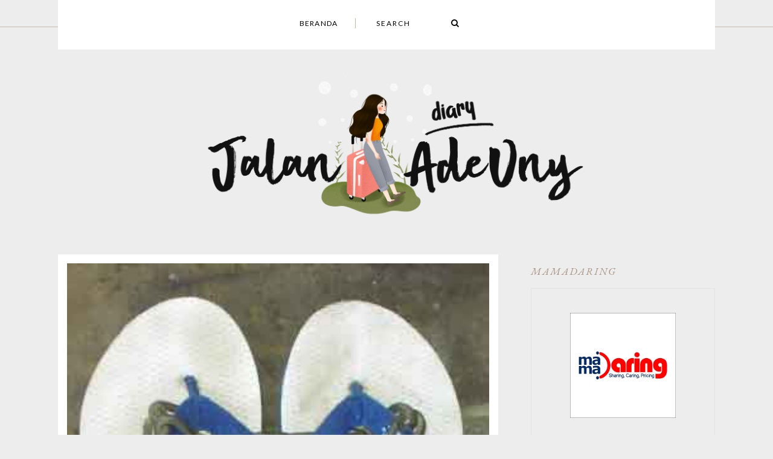

--- FILE ---
content_type: text/html; charset=UTF-8
request_url: https://www.adeuny.com/2012/01/misteri-hukum-di-atas-sandal.html
body_size: 43555
content:
<!DOCTYPE html>
<html dir='ltr' xmlns='http://www.w3.org/1999/xhtml' xmlns:b='http://www.google.com/2005/gml/b' xmlns:data='http://www.google.com/2005/gml/data' xmlns:expr='http://www.google.com/2005/gml/expr'>
<head>
<link href='https://www.blogger.com/static/v1/widgets/335934321-css_bundle_v2.css' rel='stylesheet' type='text/css'/>
<!-- Global site tag (gtag.js) - Google Analytics -->
<script async='async' src='https://www.googletagmanager.com/gtag/js?id=UA-22898298-3'></script>
<script>
  window.dataLayer = window.dataLayer || [];
  function gtag(){dataLayer.push(arguments);}
  gtag('js', new Date());

  gtag('config', 'UA-22898298-3');
</script>
<meta charset='utf-8'/>
<meta content='width=device-width, initial-scale=1, shrink-to-fit=no' name='viewport'/>
<title>Misteri Hukum di atas Sandal &#8212; Diary Jalan AdeUny</title>
<link href='https://www.adeuny.com/favicon.ico' rel='icon' type='image/x-icon'/>
<meta content='blogger' name='generator'/>
<link rel="alternate" type="application/atom+xml" title="Diary Jalan AdeUny - Atom" href="https://www.adeuny.com/feeds/posts/default" />
<link rel="alternate" type="application/rss+xml" title="Diary Jalan AdeUny - RSS" href="https://www.adeuny.com/feeds/posts/default?alt=rss" />
<link rel="service.post" type="application/atom+xml" title="Diary Jalan AdeUny - Atom" href="https://www.blogger.com/feeds/4779680749151871608/posts/default" />

<link rel="alternate" type="application/atom+xml" title="Diary Jalan AdeUny - Atom" href="https://www.adeuny.com/feeds/4520939071729227763/comments/default" />
<!--Can't find substitution for tag [blog.openIdOpTag]-->
<link href='https://www.adeuny.com/2012/01/misteri-hukum-di-atas-sandal.html' rel='canonical'/>
<meta content='Misteri Hukum di atas Sandal.' name='description'/>
<link href='https://blogger.googleusercontent.com/img/b/R29vZ2xl/AVvXsEhkDaUHHe0pUBx-mTrrIfB0UDlJkEHlAYUzG0SFT-Lwi0p7HftBImYiNQhrpCg-TpadqqdiQoUzKqu5W5FsilGanaLcziUc9EXK7V-qeAEQe8ZGQmuF4NbZ4ACitVvu4gMaje3XLiaKRjXi/w1200-h630-p-k-no-nu/sandal.jpg' rel='image_src'/>
<meta content='article' property='og:type'/>
<meta content='Diary Jalan AdeUny' property='og:site_name'/>
<meta content='https://www.adeuny.com/2012/01/misteri-hukum-di-atas-sandal.html' property='og:url'/>
<meta content='Misteri Hukum di atas Sandal | Diary Jalan AdeUny' property='og:title'/>
<meta content='Misteri Hukum di atas Sandal.' property='og:description'/>
<meta content='https://blogger.googleusercontent.com/img/b/R29vZ2xl/AVvXsEhkDaUHHe0pUBx-mTrrIfB0UDlJkEHlAYUzG0SFT-Lwi0p7HftBImYiNQhrpCg-TpadqqdiQoUzKqu5W5FsilGanaLcziUc9EXK7V-qeAEQe8ZGQmuF4NbZ4ACitVvu4gMaje3XLiaKRjXi/w1200-h630-p-k-no-nu/sandal.jpg' property='og:image'/>
<meta content='summary' name='twitter:card'/>
<meta content='' name='twitter:site'/>
<meta content='' name='twitter:creator'/>
<meta content='https://www.adeuny.com/2012/01/misteri-hukum-di-atas-sandal.html' name='twitter:url'/>
<meta content='Misteri Hukum di atas Sandal | Diary Jalan AdeUny' name='twitter:title'/>
<meta content='Misteri Hukum di atas Sandal.' name='twitter:description'/>
<meta content='https://blogger.googleusercontent.com/img/b/R29vZ2xl/AVvXsEhkDaUHHe0pUBx-mTrrIfB0UDlJkEHlAYUzG0SFT-Lwi0p7HftBImYiNQhrpCg-TpadqqdiQoUzKqu5W5FsilGanaLcziUc9EXK7V-qeAEQe8ZGQmuF4NbZ4ACitVvu4gMaje3XLiaKRjXi/w1200-h630-p-k-no-nu/sandal.jpg' property='twitter:image'/>
<script src='https://ajax.googleapis.com/ajax/libs/jquery/2.2.4/jquery.min.js'></script>
<style type='text/css'>@font-face{font-family:'EB Garamond';font-style:italic;font-weight:400;font-display:swap;src:url(//fonts.gstatic.com/s/ebgaramond/v32/SlGFmQSNjdsmc35JDF1K5GRwUjcdlttVFm-rI7e8QL9wU6i1hGFJRvzr2Q.woff2)format('woff2');unicode-range:U+0460-052F,U+1C80-1C8A,U+20B4,U+2DE0-2DFF,U+A640-A69F,U+FE2E-FE2F;}@font-face{font-family:'EB Garamond';font-style:italic;font-weight:400;font-display:swap;src:url(//fonts.gstatic.com/s/ebgaramond/v32/SlGFmQSNjdsmc35JDF1K5GRwUjcdlttVFm-rI7e8QL95U6i1hGFJRvzr2Q.woff2)format('woff2');unicode-range:U+0301,U+0400-045F,U+0490-0491,U+04B0-04B1,U+2116;}@font-face{font-family:'EB Garamond';font-style:italic;font-weight:400;font-display:swap;src:url(//fonts.gstatic.com/s/ebgaramond/v32/SlGFmQSNjdsmc35JDF1K5GRwUjcdlttVFm-rI7e8QL9xU6i1hGFJRvzr2Q.woff2)format('woff2');unicode-range:U+1F00-1FFF;}@font-face{font-family:'EB Garamond';font-style:italic;font-weight:400;font-display:swap;src:url(//fonts.gstatic.com/s/ebgaramond/v32/SlGFmQSNjdsmc35JDF1K5GRwUjcdlttVFm-rI7e8QL9-U6i1hGFJRvzr2Q.woff2)format('woff2');unicode-range:U+0370-0377,U+037A-037F,U+0384-038A,U+038C,U+038E-03A1,U+03A3-03FF;}@font-face{font-family:'EB Garamond';font-style:italic;font-weight:400;font-display:swap;src:url(//fonts.gstatic.com/s/ebgaramond/v32/SlGFmQSNjdsmc35JDF1K5GRwUjcdlttVFm-rI7e8QL9yU6i1hGFJRvzr2Q.woff2)format('woff2');unicode-range:U+0102-0103,U+0110-0111,U+0128-0129,U+0168-0169,U+01A0-01A1,U+01AF-01B0,U+0300-0301,U+0303-0304,U+0308-0309,U+0323,U+0329,U+1EA0-1EF9,U+20AB;}@font-face{font-family:'EB Garamond';font-style:italic;font-weight:400;font-display:swap;src:url(//fonts.gstatic.com/s/ebgaramond/v32/SlGFmQSNjdsmc35JDF1K5GRwUjcdlttVFm-rI7e8QL9zU6i1hGFJRvzr2Q.woff2)format('woff2');unicode-range:U+0100-02BA,U+02BD-02C5,U+02C7-02CC,U+02CE-02D7,U+02DD-02FF,U+0304,U+0308,U+0329,U+1D00-1DBF,U+1E00-1E9F,U+1EF2-1EFF,U+2020,U+20A0-20AB,U+20AD-20C0,U+2113,U+2C60-2C7F,U+A720-A7FF;}@font-face{font-family:'EB Garamond';font-style:italic;font-weight:400;font-display:swap;src:url(//fonts.gstatic.com/s/ebgaramond/v32/SlGFmQSNjdsmc35JDF1K5GRwUjcdlttVFm-rI7e8QL99U6i1hGFJRvw.woff2)format('woff2');unicode-range:U+0000-00FF,U+0131,U+0152-0153,U+02BB-02BC,U+02C6,U+02DA,U+02DC,U+0304,U+0308,U+0329,U+2000-206F,U+20AC,U+2122,U+2191,U+2193,U+2212,U+2215,U+FEFF,U+FFFD;}@font-face{font-family:'EB Garamond';font-style:normal;font-weight:400;font-display:swap;src:url(//fonts.gstatic.com/s/ebgaramond/v32/SlGDmQSNjdsmc35JDF1K5E55YMjF_7DPuGi-6_RkCY9_WamXgHlIbvw.woff2)format('woff2');unicode-range:U+0460-052F,U+1C80-1C8A,U+20B4,U+2DE0-2DFF,U+A640-A69F,U+FE2E-FE2F;}@font-face{font-family:'EB Garamond';font-style:normal;font-weight:400;font-display:swap;src:url(//fonts.gstatic.com/s/ebgaramond/v32/SlGDmQSNjdsmc35JDF1K5E55YMjF_7DPuGi-6_RkAI9_WamXgHlIbvw.woff2)format('woff2');unicode-range:U+0301,U+0400-045F,U+0490-0491,U+04B0-04B1,U+2116;}@font-face{font-family:'EB Garamond';font-style:normal;font-weight:400;font-display:swap;src:url(//fonts.gstatic.com/s/ebgaramond/v32/SlGDmQSNjdsmc35JDF1K5E55YMjF_7DPuGi-6_RkCI9_WamXgHlIbvw.woff2)format('woff2');unicode-range:U+1F00-1FFF;}@font-face{font-family:'EB Garamond';font-style:normal;font-weight:400;font-display:swap;src:url(//fonts.gstatic.com/s/ebgaramond/v32/SlGDmQSNjdsmc35JDF1K5E55YMjF_7DPuGi-6_RkB49_WamXgHlIbvw.woff2)format('woff2');unicode-range:U+0370-0377,U+037A-037F,U+0384-038A,U+038C,U+038E-03A1,U+03A3-03FF;}@font-face{font-family:'EB Garamond';font-style:normal;font-weight:400;font-display:swap;src:url(//fonts.gstatic.com/s/ebgaramond/v32/SlGDmQSNjdsmc35JDF1K5E55YMjF_7DPuGi-6_RkC49_WamXgHlIbvw.woff2)format('woff2');unicode-range:U+0102-0103,U+0110-0111,U+0128-0129,U+0168-0169,U+01A0-01A1,U+01AF-01B0,U+0300-0301,U+0303-0304,U+0308-0309,U+0323,U+0329,U+1EA0-1EF9,U+20AB;}@font-face{font-family:'EB Garamond';font-style:normal;font-weight:400;font-display:swap;src:url(//fonts.gstatic.com/s/ebgaramond/v32/SlGDmQSNjdsmc35JDF1K5E55YMjF_7DPuGi-6_RkCo9_WamXgHlIbvw.woff2)format('woff2');unicode-range:U+0100-02BA,U+02BD-02C5,U+02C7-02CC,U+02CE-02D7,U+02DD-02FF,U+0304,U+0308,U+0329,U+1D00-1DBF,U+1E00-1E9F,U+1EF2-1EFF,U+2020,U+20A0-20AB,U+20AD-20C0,U+2113,U+2C60-2C7F,U+A720-A7FF;}@font-face{font-family:'EB Garamond';font-style:normal;font-weight:400;font-display:swap;src:url(//fonts.gstatic.com/s/ebgaramond/v32/SlGDmQSNjdsmc35JDF1K5E55YMjF_7DPuGi-6_RkBI9_WamXgHlI.woff2)format('woff2');unicode-range:U+0000-00FF,U+0131,U+0152-0153,U+02BB-02BC,U+02C6,U+02DA,U+02DC,U+0304,U+0308,U+0329,U+2000-206F,U+20AC,U+2122,U+2191,U+2193,U+2212,U+2215,U+FEFF,U+FFFD;}</style>
<style>/*! normalize.css v6.0.0 | MIT License | github.com/necolas/normalize.css */ button,hr,input{overflow:visible}audio,canvas,progress,video{display:inline-block}progress,sub,sup{vertical-align:baseline}[type=checkbox],[type=radio],legend{box-sizing:border-box;padding:0}html{line-height:1.15;-ms-text-size-adjust:100%;-webkit-text-size-adjust:100%}article,aside,details,figcaption,figure,footer,header,main,menu,nav,section{display:block}h1{font-size:2em;margin:.67em 0}figure{margin:1em 40px}hr{box-sizing:content-box;height:0}code,kbd,pre,samp{font-family:monospace,monospace;font-size:1em}a{background-color:transparent;-webkit-text-decoration-skip:objects}abbr[title]{border-bottom:none;text-decoration:underline;text-decoration:underline dotted}b,strong{font-weight:bolder}dfn{font-style:italic}mark{background-color:#ff0;color:#000}small{font-size:80%}sub,sup{font-size:75%;line-height:0;position:relative}sub{bottom:-.25em}sup{top:-.5em}audio:not([controls]){display:none;height:0}img{border-style:none}svg:not(:root){overflow:hidden}button,input,optgroup,select,textarea{margin:0}button,select{text-transform:none}[type=reset],[type=submit],button,html [type=button]{-webkit-appearance:button}[type=button]::-moz-focus-inner,[type=reset]::-moz-focus-inner,[type=submit]::-moz-focus-inner,button::-moz-focus-inner{border-style:none;padding:0}[type=button]:-moz-focusring,[type=reset]:-moz-focusring,[type=submit]:-moz-focusring,button:-moz-focusring{outline:ButtonText dotted 1px}legend{color:inherit;display:table;max-width:100%;white-space:normal}textarea{overflow:auto}[type=number]::-webkit-inner-spin-button,[type=number]::-webkit-outer-spin-button{height:auto}[type=search]{-webkit-appearance:textfield;outline-offset:-2px}[type=search]::-webkit-search-cancel-button,[type=search]::-webkit-search-decoration{-webkit-appearance:none}::-webkit-file-upload-button{-webkit-appearance:button;font:inherit}summary{display:list-item}[hidden],template{display:none}

.clearfix:after {content:'';display:block;clear:both;}
</style>
<link href='https://maxcdn.bootstrapcdn.com/font-awesome/4.7.0/css/font-awesome.min.css' rel='stylesheet'/>
<link href='https://fonts.googleapis.com/css?family=EB+Garamond:400,400i,700,700i|Lato:300,400,900' rel='stylesheet'/>
<style id='page-skin-1' type='text/css'><!--
/*/// ---------------------------------------------------------
*
*  Responsive Blogger Template
*  Name:        Diary Jalan Adeuny
*  Version:     1.0
*  Date:        Desember 2019
*  Author:      Gabriela x Cory
*
* ------------------------------------------------------- ///*/
/*/// ------------------------------
~   General
------------------------------ ///*/
*, *:after, *:before {
-webkit-box-sizing: border-box;
-moz-box-sizing: border-box;
box-sizing: border-box;
}
html {
font-size: 62.5%;
}
.hidden {
display: none;
}
body {
background: #EDEDED;
color: #000000;
font: normal normal 16px EB Garamond, serif;
overflow-wrap: break-word;
word-break: break-word;
word-wrap: break-word;
text-align: justify;
}
img {
display: block;
height: auto;
max-width: 100%;
}
a {
color: #AA9381;
text-decoration: none;
}
a:hover {
color: #828282;
}
em, i {
font-style: italic;
}
:focus {
outline: 0;
}
::-webkit-scrollbar {
background: #CCCCCC;
height: 7px;
width: 10px;
}
::-webkit-scrollbar-thumb:vertical {
background: #AA9381;
height: 50px;
}
::-webkit-scrollbar-thumb:horizontal {
background: #AA9381;
height: 7px;
}
::-moz-selection {
background: #EDEDED;
color: #AA9381;
}
::selection {
background: #EDEDED;
color: #AA9381;
}
/*/// ------------------------------
~   Columns
------------------------------ ///*/
.section {
margin: 0;
}
.outer {
padding: 0 1.5em;
overflow: hidden;
}
@media screen and (min-width:50em) {
.outer {
padding: 0;
}
.header, .container {
margin: 0 auto;
max-width: 1200px;
width: 85%;
}
}
.sidebar {
margin: 5em auto 0 auto;
max-width: 400px;
padding: 0;
width: 100%;
}
@media screen and (min-width: 61em) {
.main {
float: left;
width: 67%;
}
.sidebar {
float: right;
margin: 0;
width: 28%;
}
}
/*/// ------------------------------
~   Menu + Search
------------------------------ ///*/
.menu-gbml {
background: #FFFFFF;
margin: 0 auto;
max-width: 1200px;
padding: 0 2em;
position: relative;
text-align: center;
top: -45px;
width: 85%;
z-index: 99;
}
@media screen and (max-width: 32em) {
.menu-gbml {
width: 100%;
}
}
.menu-gbml-border {
border-bottom: 1px solid #C6B9AE;
height: 45px;
width: 100%;
z-index: 2;
}
#PageList100, #HTML200 {
display: inline-block;
}
#PageList100.widget.PageList {
margin-bottom: 1.5em;
}
#HTML200 {
border-left: 1px solid #C6B9AE;
margin-left: 1em;
max-width: 215px;
}
#PageList100 h3 {
display: none;
}
.widget-content > .navtoggle.outside {
display: block;
}
.widget-content > .navtoggle.outside:hover,
.widget-content > .navtoggle.outside:focus {
cursor: pointer;
}
.nav-icon3 {
width: 30px;
height: 20px;
position: relative;
margin: 0 auto;
-webkit-transform: rotate(0deg);
-moz-transform: rotate(0deg);
-o-transform: rotate(0deg);
transform: rotate(0deg);
-webkit-transition: .5s ease-in-out;
-moz-transition: .5s ease-in-out;
-o-transition: .5s ease-in-out;
transition: .5s ease-in-out;
cursor: pointer;
}
.nav-icon3 span {
display: block;
position: absolute;
height: 2px;
width: 100%;
background: #000000;
opacity: 1;
left: 0;
-webkit-transform: rotate(0deg);
-moz-transform: rotate(0deg);
-o-transform: rotate(0deg);
transform: rotate(0deg);
-webkit-transition: .25s ease-in-out;
-moz-transition: .25s ease-in-out;
-o-transition: .25s ease-in-out;
transition: .25s ease-in-out;
}
.nav-icon3 span:nth-child(1) {
top: 0px;
}
.nav-icon3 span:nth-child(2),
.nav-icon3 span:nth-child(3) {
top: 7px;
}
.nav-icon3 span:nth-child(4) {
top: 14px;
}
.nav-icon3.open span:nth-child(1) {
top: 7px;
width: 0%;
left: 50%;
}
.nav-icon3.open span:nth-child(2) {
-webkit-transform: rotate(45deg);
-moz-transform: rotate(45deg);
-o-transform: rotate(45deg);
transform: rotate(45deg);
}
.nav-icon3.open span:nth-child(3) {
-webkit-transform: rotate(-45deg);
-moz-transform: rotate(-45deg);
-o-transform: rotate(-45deg);
transform: rotate(-45deg);
}
.nav-icon3.open span:nth-child(4) {
top: 7px;
width: 0%;
left: 50%;
}
.menu {
display: none;
font: normal normal 12px lato, sans-serif;
letter-spacing: .1em;
text-transform: uppercase;
}
.menu ul {
list-style-type: none;
padding-left: 0;
text-align: left;
}
.menu a {
color: #000000;
}
.menu a:hover {
color: #AA9381;
}
.menu li.parent {
padding: 1em;
}
.menu li.parent i.fa.fa-fw {
display: block;
float: right;
}
.menu li.parent ul.level-two,
.menu li.parent ul.level-three {
padding: 1em;
}
.menu li.parent ul.level-two li a,
.menu li.parent ul.level-three li a {
display: block;
padding: .5em;
}
.menu li.parent > ul.level-two {
display: none;
margin-top: .5em;
}
.menu ul.level-three {
display: none;
}
.menu .fa {
display: inline-block;
color: #000000;
margin: 0 .2em;
text-align: right;
}
.menu .fa a {
font-size: 0;
padding: 0 !important;
}
.menu .fa:hover,
.menu .fa:focus {
cursor: pointer;
}
.menu ul.level-two .child-item.sharewidth i.fa.fa-fw.fa-angle-right {
margin-top: -1.5em;
}
@media screen and (min-width: 60em) {
.widget-content > .navtoggle.outside,span.navtoggle {
display: none !important;
}
.menu {
display: block !important;
}
.menu ul {
position: relative;
text-align: center;
z-index: 999;
}
.menu li.selected a {
color: #AA9381;
}
.menu li.parent {
border: 0;
display: inline-table;
}
.menu li.parent ul.level-two,
.menu li.parent ul.level-three {
border: 1px solid #C6B9AE;
padding: 1em 0;
text-align: left;
width: 200px;
}
.menu li.parent ul.level-two li a,
.menu li.parent ul.level-three li a {
padding: .4em 2em;
}
.menu li.parent ul.level-two {
background: #FFFFFF;
display: none;
margin: 0;
left: auto;
position: absolute;
top: 100%;
}
.menu li.parent .level-three {
background: #FFFFFF;
display: none;
position: absolute;
left: 100%;
-webkit-transform: translateY(-3em);
-ms-transform: translateY(-3em);
transform: translateY(-3em);
}
.menu li.parent .level-three li {
display: block;
transition: .3s all ease;
position: relative;
white-space: nowrap;
}
.menu .level-two:hover,
.menu li.parent:hover .level-two,
.menu .child-item.sharewidth:hover .level-three {
display: block;
}
.menu .fa {
display: none;
}
.menu ul.level-two .child-item.sharewidth i.fa.fa-fw.fa-angle-right {
padding-right: 1.5em;
-webkit-transform: rotate(0deg);
-ms-transform: rotate(0deg);
transform: rotate(0deg);
}
}
/*/// --- search --- ///*/
#HTML200 h3 {
display: none;
}
.gbml-search .search-form {
background: none;
color: #000000;
display: -moz-box;
display: -ms-flexbox;
display: -webkit-flex;
display: -webkit-box;
display: flex;
padding: 0 2em;
text-align: right;
height: normal;
}
.gbml-search input,
.gbml-search .search-form-btn {
background: none;
border: 0;
}
.gbml-search input {
border: 0;
font: normal 12px lato, sans-serif;
letter-spacing: 2px;
max-width: 120px;
text-transform: uppercase;
}
::placeholder {
color: #000000;
opacity: 1;
}
:-ms-input-placeholder {
color: #000000;
}
::-ms-input-placeholder {
color: #000000;
}
.gbml-search .search-form-btn {
color: #000000;
cursor: pointer;
margin-top: -1px;
}
.gbml-search input:focus {
outline: 0;
}
@media screen and (max-width: 60em) {
#PageList100, #HTML200 {
width: 100%;
}
.nav-icon3 {
margin: 0;
}
#HTML200 {
max-width: 180px;
position: absolute;
right: 0;
text-align: left;
top: -1px;
}
.gbml-search input {
max-width: 100px;
}
.gbml-search .search-form {
padding: 0 1.2em;
text-align: left;
}
.menu-section {
padding-top: 2em;
}
.menu ul.nav {
margin-top: 2em;
}
}
/*/// ------------------------------
~   Header
------------------------------ ///*/
.header {
margin: 0 auto 2em auto;
text-align: center;
}
#Header1,
#Header1 a {
color: #000000;
font: normal 900 45px lato, sans-serif;
letter-spacing: 0.08em;
text-transform: uppercase;
}
#Header1 h1 {
margin: 0;
}
#Header1 h1 a:after {
background: #000000;
content:"";
display: block;
height: 9px;
margin: 0 auto;
width: 70px;
}
#Header1 p {
font: normal normal 15px EB Garamond, serif;
letter-spacing: 1px;
text-transform: lowercase;
}
.header.image-placement-behind {
background-repeat: no-repeat;
background-position: center;
-webkit-background-size: cover;
background-size: cover;
}
.header.image-placement-behind.has-image {
background-repeat: no-repeat;
background-position: center;
-webkit-background-size: cover;
background-size: cover;
}
.header.image-placement-replace.has-image,
.header.image-placement-replace.has-image img,
.header.image-placement-before-description.has-image,
.header.image-placement-before-description.has-image img  {
margin: 0 auto;
}
/*/// ------------------------------
~   Slide + social icons
------------------------------ ///*/
.slide-wrap {
margin: 5em 0;
position: relative;
}
.social-icons {
text-align: center;
}
.square {
border-bottom: 2px solid #AA9381;
padding: 1em 0;
}
@media screen and (min-width: 50em) {
.square {
border: 2px solid #AA9381;
content:"";
display: block;
height: 270px;
position: absolute;
top: -3em;
width: 200px;
z-index: 999;
}
#HTML500 {
position: relative;
}
#HTML300 {
float: right;
width: 90%;
}
.social-icons {
bottom: -23.5em;
left: 2em;
position: absolute;
text-align: left;
z-index: 9999;
-webkit-transform: rotate(-90deg) translateX(0%);
transform: rotate(-90deg) translateX(0%);
-webkit-transform-origin: left top;
transform-origin: left top;
}
}
/*/// --- social icons --- ///*/
#HTML500 h3 {
display: none;
}
.social-icons {
font-family: FontAwesome;
}
.social-icons a {
color: #000000;
font-size: 80%;
margin-right: 1.2em;
}
.social-icons a::last-of-type {
margin: 0;
}
.social-icons a:hover {
color:  #AA9381;
}
.social-icons a.facebook-icon:before {content:"\f09a";}
.social-icons a.instagram-icon:before {content:"\f16d";}
.social-icons a.twitter-icon:before {content:"\f099";}
.social-icons a.pinterest-icon:before {content:"\f231";}
.social-icons a.tumblr-icon:before {content:"\f173";}
.social-icons a.youtube-icon:before {content:"\f16a";}
.social-icons a.email-icon:before {content:"\f003";}
.social-icons a.feed-icon:before {content:"\f09e";}
.social-icons a.bloglovin-icon:before {content:"\f004";}
/*/// --- slide --- ///*/
#HTML300 h3 {
display: none;
}
.owl-item {
list-style: none;
}
.owl-item.active {
margin: 0 10px !important;
}
ul.owl-carousel.owl-theme.owl-loaded.owl-drag {
padding: 0;
position: relative;
}
.owl-theme .owl-dots .owl-dot span {
background: #000000 !important;
opacity: 1 !important;
}
.owl-theme .owl-dots .owl-dot.active span,
.owl-theme .owl-dots .owl-dot.active:hover span,
.owl-theme .owl-dots .owl-dot:hover span {
width: 25px !important;
}
.owl-theme .owl-dots .owl-dot:hover span {
width: 10px !important;
}
.owl-nav {
position: absolute;
bottom: 30% !important;
width: 100% !important;
z-index: 999999999 !important;
}
button.owl-prev,
button.owl-next {
background: #000000 !important;
border-radius: 0 !important;
color: #F1F1F1 !important;
display: block !important;
font: normal normal 10px lato, sans-serif !important;
float: left;
letter-spacing: 0.08em;
margin: 0 !important;
padding: .4em .9em .5em .9em !important;
text-transform: uppercase !important;
}
button.owl-next {
float: right;
}
.cycle-slideshow {
display: block;
height: 400px;
margin: 0;
overflow: hidden;
position: relative;
text-align: center;
width: 100%;
z-index: 0;
}
.cycle-slideshow ul {
height: 100%;
height: 100vh;
padding: 0;
width: 100%;
}
.cycle-slideshow li {
height: 90%;
margin: 0;
padding: 0;
width: 100%;
}
.slide-inside {
background: #EDEDED;
height: 20%;
padding: 0;
position: absolute;
bottom: 0;
transition: all .25s ease-out;
width: 100%;
-webkit-transition: all .25s ease-out;
-moz-transition: all .25s ease-out;
-o-transition: all .25s ease-out;
z-index: 9;
}
.slide-title {
margin: 0 auto;
max-width: 95%;
padding-top: 1em;
}
.slide-image {
background-repeat: no-repeat;
background-size: cover;
height: 80%;
width: 100%;
}
.slide-image:hover,
.slide-image:focus {
opacity: .8;
}
.slide-h3 {
color: #000000;
font: normal normal 12px lato, sans-serif;
letter-spacing: 0.08em;
line-height: 1.4em;
max-width: 100%;
text-transform: uppercase;
z-index: 99;
}
.slide-h3:hover,
.slide-h3:focus {
color: #AA9381;
}
.slide-cat,
.slide-divider,
.slide-excerpt,
.slide-more {
display: none;
}
/*/// ------------------------------
~   Posts
------------------------------ ///*/
.post {
border-bottom: 1px solid #AA9381;
line-height: 2em;
margin-bottom: 2em;
padding-bottom: 2em;
}
.post-thumb {
border: 15px solid #FFFFFF;
}
.post-thumb img {
height: auto;
width: 100%;
}
.post .separator,
.post table {
line-height: 0.5;
}
.post-location .post-location-place::before {
content:"\f041";
font-family: FontAwesome;
padding-right: .2em;
}
.post-location .post-location-place {
color: #C6B9AE;
font: normal 900 11px lato, sans-serif;
letter-spacing: .08em;
padding-bottom: .8em;
text-transform: uppercase;
}
.post-date,
.post-labels {
color: #AA9381;
display: inline-table;
font: normal 300 13px lato, sans-serif;
margin-top: 1.5em;
padding-bottom: 1em;
position: relative;
letter-spacing: 0.08em;
text-transform: uppercase;
}
.post-date {
margin-right: 3.5em;
}
.post-labels {
width: 70%;
}
.post-labels a {
color: #AA9381;
}
.post-labels a:hover {
color: #828282;
}
.post-date:after {
background: #AA9381;
content:"";
display: block;
height: 125px;
left: 6.5em;
position: absolute;
top: -3.255em;
width: 1px;
-webkit-transform: rotate(30deg);
-ms-transform: rotate(30deg);
transform: rotate(30deg);
}
.post-title {
margin-left: 3.230em;
}
h2.post-title,
h1.post-title,
a.post-title-link {
color: #222222;
font: normal 900 20px lato, sans-serif;
letter-spacing: 1px;
line-height: 1.5em;
padding-bottom: 1em;
text-transform: uppercase;
}
a.post-title-link {
padding: 0;
}
a.post-title-link:hover {
color: #AA9381;
}
.post-body,
.post-footer {
padding-left: 3.230em;
text-align: justifiy;
}
.post-snippet {
font-weight: normal;
padding-top: .7em;
width: 100%;
}
.post-footer {
padding-bottom: 1em;
}
.read-more {
font: normal 900 11px lato, sans-serif;
margin-top: 1em;
text-transform: uppercase;
}
.read-more a {
border-bottom: 3px solid #AA9381;
color: #AA9381;
padding-bottom: .1em;
}
.read-more a:hover,
.read-more a:focus {
color: #222222;
}
.post-body table {
padding: 0 !important;
}
.post-body .tr-caption {
font-size: 95%;
}
.post-body h2,
.post-body h3,
.post-body h4 {
padding: .5em 0;
}
.post-body blockquote:before,
.post-body blockquote.tr_bq:before {
background: #AA9381;
content: "";
display: inline-block;
height: 10px;
position: absolute;
left: -1em;
top: 47%;
width: 40px;
}
.post-body blockquote,
.post-body blockquote.tr_bq {
background: #E2E2E2;
margin: 1.5em 0;
padding: 1.5em 1.5em 1.5em 3em;
position: relative;
text-align: justify;
}
.post ul {
list-style: circle;
}
.post ol {
counter-reset: li;
}
.post ol li {
list-style: none;
}
.post ol li:before {
color: #333;
content: counter(li);
counter-increment: li;
margin: 0 1em .8em -2em;
padding: 3px 6px 3px 6px;
text-align: center;
}
.post-body .img-left {
padding: 1em 1em 1em 0!important;
}
.post-body .img-right {
padding: 1em 0 1em 1em!important;
}
@media screen and (max-width: 50em) {
.post-body .img-left, .post-body .img-left img, .post-body .img-right, .post-body .img-right img {
max-width: 100% !important;
padding: 1em 0 1em 0 !important;
width: 800px !important;
}
}
@media screen and (max-width: 37em) {
.post-date:after {
height: 1px;
left: 0;
top: 2.5em;
width: 80px;
-webkit-transform: rotate(0deg);
-ms-transform: rotate(0deg);
transform: rotate(0deg);
}
.post-date, .post-labels {
text-align: left;
width: 100%;
}
.post-title {
margin: 1em 0 0 0;
padding-bottom: 0;
}
.post-body,
.post-footer {
padding-left: 0;
}
}
/*/// --- related posts --- ///*/
.related-wrap {
display: -moz-box;
display: -ms-flexbox;
display: -webkit-flex;
display: -webkit-box;
display: flex;
justify-content: space-between;
margin-bottom: 5em;
}
#related-posts {
max-width: 1000px;
}
#related-posts h4 {
display: none;
}
#related-posts a {
margin: 0 !important;
position: relative;
width: 48%;
}
#related-posts a:hover {
opacity: 0.8;
}
.related_img {
display: block;
height: auto;
width: 100%;
}
#related-title {
align-items: center;
background: #ffffff;
bottom: 3.5em;
color: #AA9381;
display: -moz-box;
display: -ms-flexbox;
display: -webkit-flex;
display: -webkit-box;
display: flex;
justify-content: center;
left: 2em;
font-size: 80%;
text-align: center;
text-transform: uppercase;
opacity: 0;
padding: .5em;
position: absolute;
right: 2em;
top: 2em;
z-index: 700;
-webkit-transition: opacity 370ms ease-in-out;
-moz-transition: opacity 370ms ease-in-out;
transition: opacity 370ms ease-in-out;
}
#related-title:hover {
opacity: 1;
}
@media screen and (max-width: 42em) {
.related-wrap {
flex-direction: column;
}
#related-posts a {
width: 100%;
}
}
/*/// ------------------------------
~   Pager
------------------------------ ///*/
.blog-pager {
display: block;
font: normal 900 10px lato, sans-serif;
letter-spacing: 0.08em;
margin-bottom: 6em;
text-align: left;
text-transform: uppercase;
}
.blog-pager a {
color: #000000;
line-height: 3;
}
.blog-pager a:hover { color: #AA9381; }
.blog-pager-older-link:after,
.blog-pager-newer-link:after {
background: #AA9381;
content:"";
display: block;
float: left;
height: 1px;
margin: 1.5em 1em 0 0;
width: 100px;
}
.blog-pager-newer-link:after {
float: right;
margin-left: 1em;
}
.blog-pager-newer-link { float: right; }
.blog-pager-older-link { float: left; }
.blog-pager-newer-link { float: right; text-align: right; }
.blog-pager-older-link { float: left; text-align: left; }
.blog-pager-home-link,
.blog-pager-newer-link.disabled,
.blog-pager-older-link.disabled { display: none; }
/*/// ------------------------------
~   Sidebar
------------------------------ ///*/
.sidebar {
line-height: 1.8em;
}
.sidebar .widget {
margin: 0 0 4em;
}
.sidebar .widget-content {
border: 1px solid #E2E2E2;
padding: 1.5em;
}
.sidebar h3 {
color: #AA9381;
font: italic normal 17px EB Garamond, serif;
letter-spacing: 2px;
padding: 1em 0;
text-align: left;
text-transform: uppercase;
}
.sidebar ul {
list-style:none;
margin: 0;
padding: 0;
}
.sidebar li {
margin: 0;
padding: 0 0 .25em 1em;
}
/*/// --- profile --- ///*/
#Image100 .widget-content,
#Text100 .widget-content {
border: 0;
padding: 0;
}
#Image100 figure,
#Image100.widget.Image {
margin: 0;
}
#Image100 h3,
#Text100 h3 {
display: none;
}
#Image100 img.image-img {
border: 2px solid #C6B9AE;
}
#Image100 .image-caption,
#Text100 {
text-align: center;
}
#Image100 .image-caption {
color: #AA9381;
font: italic normal 30px EB Garamond, serif;
margin-top: .6em;
padding-bottom: .6em;
}
#Image100 .image-caption:after {
background: #AA9381;
content:"";
display: block;
height: 4px;
margin: .6em auto 0 auto;
width: 30px;
}
#Text100 {
padding: 3em;
}
#Text100.widget.Text {
margin-top: 0;
padding-top: 0;
}
/*/// --- pinterest --- ///*/
.pinterest-gallery {
float: left;
width: 50%;
}
.pinterest-gallery .pinterest-thumbnail {
background-position: 50% 50%;
background-size: cover;
padding-bottom: 100%;
position: relative;
width: 100%;
}
.pinterest-gallery .pinterest-icon {
align-items: center;
bottom: 0;
color: #AA9381;
display: -moz-box;
display: -ms-flexbox;
display: -webkit-flex;
display: -webkit-box;
display: flex;
font-family: FontAwesome;
font-size: 100%;
justify-content: center;
left: 0;
position: absolute;
right: 0;
top: 0;
opacity: 0;
z-index: 400;
}
.pinterest-gallery .pinterest-icon:hover {
background: #E2E2E2;
opacity: 0.8;
}
/*/// --- featured post --- ///*/
.FeaturedPost h5 {
margin-bottom: 0;
text-align: center;
}
.featured-post-title-link {
color: #000000;
font: normal 900 12px lato, sans-serif;
letter-spacing: 2px;
text-transform: uppercase;
}
a.featured-post-title-link {
color: #000000;
}
.FeaturedPost .featured-post-title-link:hover,
.FeaturedPost .featured-post-title-link:focus {
color: #AA9381;
}
.FeaturedPost .featured-post-snippet {
display: none;
}
/*/// --- archive --- ///*/
#BlogArchive1 .widget-content {
border: 0;
padding: .5em 0 0 0;
}
.BlogArchive h3:after {
display: none;
}
.BlogArchive {
border: 1px solid #E2E2E2;
color: #000000;
font: normal 900 12px lato, sans-serif;
padding: 1.5em;
text-transform: uppercase;
}
.BlogArchive h3 {
font: normal 900 12px lato, sans-serif;
padding: 0;
text-align: left;
}
.BlogArchive a {
color: #000000;
}
.BlogArchive a:hover {
color: #AA9381;
}
.BlogArchive .post-count {
color: #AA9381;
font-size: 80%;
padding-left: .5em;
}
.BlogArchive ul li .hierarchy-title a:before {
content: "\f068";
display: inline-block;
font-family: FontAwesome;
padding-right: .3em;
}
.collapsible {
-webkit-transition: height 0.3s cubic-bezier(0.4, 0, 0.2, 1);
transition: height 0.3s cubic-bezier(0.4, 0, 0.2, 1);
}
.collapsible,
.collapsible > summary {
display: block;
overflow: hidden;
}
.collapsible > :not(summary) {
display: none;
}
.collapsible[open] > :not(summary) {
display: block;
}
.collapsible:focus,
.collapsible > summary:focus {
outline: none;
}
.collapsible > summary {
cursor: pointer;
display: block;
padding: 0;
}
.collapsible:focus > summary,
.collapsible > summary:focus {
background-color: transparent;
}
.collapsible > summary::-webkit-details-marker {
display: none;
}
.collapsible-title {
-webkit-box-align: center;
-webkit-align-items: center;
-ms-flex-align: center;
align-items: center;
display: -webkit-box;
display: -webkit-flex;
display: -ms-flexbox;
display: flex;
}
.collapsible-title .title {
-webkit-box-flex: 1;
-webkit-flex: 1 1 auto;
-ms-flex: 1 1 auto;
flex: 1 1 auto;
-webkit-box-ordinal-group: 1;
-webkit-order: 0;
-ms-flex-order: 0;
order: 0;
overflow: hidden;
text-overflow: ellipsis;
white-space: nowrap;
}
.collapsible-title .chevron-down,
.collapsible[open] .collapsible-title .chevron-up {
display: block;
}
.collapsible-title .chevron-up,
.collapsible[open] .collapsible-title .chevron-down {
display: none;
}
.flat-button {
cursor: pointer;
display: inline-block;
font-weight: bold;
text-transform: uppercase;
border-radius: 2px;
padding: 8px;
margin: -8px;
}
.flat-icon-button {
background: transparent;
border: 0;
margin: 0;
outline: none;
padding: 0;
margin: -12px;
padding: 12px;
cursor: pointer;
box-sizing: content-box;
display: inline-block;
line-height: 0;
}
.flat-icon-button,
.flat-icon-button .splash-wrapper {
border-radius: 50%;
}
.flat-icon-button .splash.animate {
-webkit-animation-duration: 0.3s;
animation-duration: 0.3s;
}
/*/// --- list labels --- ///*/
.list-group a {
color: #000000;
display: block;
font: normal 900 12px lato, sans-serif;
margin: .3em 0;
padding: .5em;
text-align: center;
text-transform: uppercase;
}
.list-group a:hover,
.list-group a:focus {
color: #AA9381;
}
.label-count {
color: #AA9381;
font-size: 85%;
}
/*/// --- cloud labels --- ///*/
.cloud-label-widget-content {
line-height: 2em;
text-align: center;
}
.cloud-label-widget-content a {
color: #000000;
font: normal 900 12px lato, sans-serif;
margin: .5em;
text-transform: lowercase;
}
.Label .cloud-label-widget-content a:hover,
.Label .cloud-label-widget-content a:focus {
color: #AA9381;
}
/*/// --- follow by email --- ///*/
.FollowByEmail input,
.FollowByEmail button {
background: none;
border: 0;
border-bottom: 1px solid #AA9381;
border-radius: 0;
display: inline-block;
font: normal 900 10px lato, sans-serif;
letter-spacing: 2px;
padding: 1em .5em;
text-align: center;
text-transform: uppercase;
width: 79%;
}
.FollowByEmail input {
margin-bottom: .3em;
}
.FollowByEmail button {
border: 0;
color: #AA9381;
display: inline-block;
font: italic normal 19px EB Garamond, serif;
padding: 0;
width: 18%;
}
.FollowByEmail input:focus,
.FollowByEmail button:focus {
outline: 0 !important;
box-shadow: none !important;
border-radius: 0 !important;
opacity: 0.6;
}
.FollowByEmail button:hover,
.FollowByEmail button:focus {
color: #000000;
cursor: pointer;
}
/*/// --- popular posts --- ///*/
.PopularPosts {
counter-reset: contarpp;
}
.pp-post {
border-bottom: 1px solid #E2E2E2;
margin-bottom: 2em;
padding-bottom: 1.6em;
}
.pp-post:last-of-type {
border: 0;
margin: 0;
padding-bottom: .3em;
}
.PopularPosts .pp-thumbnail:hover,
.PopularPosts .pp-thumbnail:focus {
opacity: .8;
}
.PopularPosts .pp-thumbnail:after {
color: #C6B9AE;
content: counter(contarpp, decimal);
counter-increment: contarpp;
display: block;
font: normal normal 50px EB Garamond, serif;
text-align: left;
}
h5.popular-post-title {
font: normal 900 12px lato, sans-serif;
margin: -2.7em 0 0 1em;
position: relative;
text-align: left;
text-transform: uppercase;
z-index: 99999;
}
.popular-post-title a {
color: #000000;
}
.popular-post-title a:hover,
.popular-post-title a:focus {
color: #AA9381;
}
.popular-post-snippet {
display: none;
}
/*/// ------------------------------
~   Footer
------------------------------ ///*/
.footer {
border: 1px solid #C6B9AE;
margin: 3em 0 1.8em 0;
}
.backtotop {
display: block;
font: normal 900 12px lato, sans-serif;
margin: 1.5em auto 2em;
text-align: center;
text-transform: uppercase;
width: 180px;
}
.backtotop .fa {
color: #AA9381;
display: block;
font-size: 250%;
}
.backtotop a {
color: #000000;
}
.backtotop a:hover,
.backtotop a:focus {
color: #AA9381;
}
.credits-links {
font: normal 900 10px lato, sans-serif;
letter-spacing: 2px;
padding: 1em;
text-align: center;
text-transform: uppercase;
}
.credits-links a {
color: #000000;
}
.credits-links a:hover {
color: #AA9381;
}
.blogname-footer,
.gbml-credits {
padding: 1.2em 0 1em 0;
}
@media screen and (min-width: 50em) {
.footer {
margin-bottom: 0;
}
.backtotop {
float: right;
margin: -3em 2em 0 0;
}
.blogname-footer {
float: left;
text-align: right;
width: 50%;
}
.blogname-footer:after {
color: #AA9381;
content:"//";
display: inline-block;
font: normal 900 10px lato, sans-serif;
padding: 0 3em;
}
.gbml-credits {
float: right;
text-align: left;
width: 50%;
}
}
/*/// ------------------------------
~   Instagram
------------------------------ ///*/
#HTML600 h3 {
display: none;
}
#HTML600 {
margin: 0;
}
.insta-widget {
float: left;
position: relative;
width: 16.66%;
}
@media screen and (max-width: 64em) {
.insta-widget {
width: 33.33%;
}
}
.insta-widget img {
display: block;
width: 100%;
}
.insta-widget a {
background-size: cover;
background-repeat: no-repeat;
background-position: center;
position: absolute;
top: 0;
right: 0;
left: 0;
bottom: 0;
}
.insta-widget .insta-likes {
display: -moz-box;
display: -ms-flexbox;
display: -webkit-flex;
display: -webkit-box;
display: flex;
align-items: center;
bottom: 0;
color: #AA9381;
flex-direction: column;
font-size: 85%;
font-weight: normal;
letter-spacing: 2px;
justify-content: center;
left: 0;
opacity: 0;
position: absolute;
right: 0;
top:0;
}
.insta-widget .insta-likes:focus,
.insta-widget .insta-likes:hover {
background: #E2E2E2;
opacity: 0.8;
}
@media screen and (max-width: 37.5em) {
.insta-widget .insta-likes:hover {
opacity: 0;
}
}
/*/// ------------------------------
~   Single Post
------------------------------ ///*/
.post-title h1 {
margin: .2em 0 .4em 3.2em;
}
@media screen and (max-width: 50em) {
.single-view .post-title h1 {
margin-left: 0;
}
}
.post .separator > a > img,
.post .tr-caption-container img {
line-height: 1;
margin: 0 auto !important;
}
.tr-caption {
padding-top: 1em;
}
.single-view .post-footer:before {
background: #AA9381;
content:"";
display: block;
height: 4px;
width: 50px;
}
.single-view .post-footer {
margin-top: 3em;
text-align: left;
}
.post-share:before {
color: #000000;
content:"share the post";
display: inline-block;
font: italic normal 20px EB Garamond, serif;
margin: 1em 1em 0 0;
text-align: left;
text-transform: lowercase;
}
.post-share {
font-size: 80%;
text-align: left;
}
.post-share a {
color: #000000;
margin-right: 1em;
}
.post-share a:last-of-type {
margin: 0;
}
.post-share a:hover,
.post-share a:focus {
color: #AA9381;
}
/*/// --- post comments --- ///*/
.blog-comments .footer {
border: 0;
}
.comments h3 {
color: #AA9381;
text-align: center;
text-transform: uppercase;
}
.comment-actions {
font-size: 95%;
letter-spacing: 1px;
font-weight: bold;
text-transform: capitalize;
}
.comment-actions a {
color: #AA9381;
font-size: 90%;
padding: .5em .3em;
}
.comment-actions a:hover,
.comment-actions a:focus {
color: #000000;
text-decoration: none;
}
.comments .comments-content .datetime {
display: block;
font-size: 80%;
margin-top: .6em;
text-transform: uppercase;
}
.comments .comments-content .datetime a {
color: #9C9C9C;
}
.comments .datetime.secondary-text {
margin-left: 0;
}
.comments .comment-header,
.comments .comment-thread.inline-thread .comment {
position: relative;
}
.comments .continue a {
font-weight: normal;
}
.comment-thread ol {
margin:0 0 1em;
}
.comment-thread .comment-content a,
.comments .user a,
.comments .comment-thread.inline-thread .user a {
font-weight: bold;
color: #AA9381;
}
#comments .avatar-image-container img {
border:0;
}
.comments .avatar-image-container {
display: none;
}
.comments .comment-block,
.comments .comments-content .comment-replies,
.comments .comment-replybox-single {
margin-left: 1px;
}
.comments .comment-block,
.comments .comment-thread.inline-thread .comment {
border: 1px solid #E2E2E2;
padding: 1.3em 1.5em;
}
.comments .comments-content .comment {
margin: 1em 0 0;
padding: 0;
width: 100%;
}
.comments .comments-content .icon.blog-author {
position: absolute;
right: -1.4em;
margin: 0px;
top: -1.05em;
}
.comments .comments-content .inline-thread {
padding:0 0 0 1em;
}
.comments .comments-content .comment-replies {
margin-top:0;
}
.comments .comment-thread.inline-thread {
background: none;
border-left: 1px solid #E2E2E2;
margin-top: 0;
}
.comments .comment-thread.inline-thread li {
border-bottom: 0 !important;
}
.comments .comment-thread.inline-thread .comment:after {
border-top: 1px solid #E2E2E2;
content:"";
left: -1em;
position:absolute;
top: .7em;
width: .5em;
}
.comments .comment-thread.inline-thread .comment .comment-block {
background: none;
border: 0;
margin: 0 !important;
padding: 0;
}
.thread-toggle {
padding-top: 1em;
}
.comments .continue {
border-top:0;
width: 100%;
}
.comments .continue a {
padding:10px 0;
text-align:center;
}
.comment .continue {
display:none;
}
#comment-editor {
height: 280px !important;
width: 100% !important;
}
#comment-post-message {
text-align: center;
text-transform: uppercase;
}
.comment-form {
max-width: 100%;
width: 100%;
}
/*/// ------------------------------
~   Pages
------------------------------ ///*/
.page-view .post-body {
padding: 0;
}
.page-view .post-title {
font: normal 900 20px lato, sans-serif;
margin: 0;
text-align: center;
}
.page-view .post-title:after {
background: #AA9381;
content:"";
display: block;
height: 1px;
margin: 1em auto 0 auto;
width: 50px;
}
/*/// --- Contact Form --- ///*/
.ContactForm .form-label {
display: none;
}
.contact-form-widget,
.ContactForm input,
.ContactForm textarea {
background: #EDEDED;
border: 0;
color: #000000;
font: normal 900 11px lato, sans-serif;
letter-spacing: 2px;
max-width: 800px;
padding: 1.4em 1em;
text-transform: uppercase;
width: 100%;
}
.contac-form-widget {
border: 1px solid #E2E2E2;
}
.ContactForm input,
.ContactForm textarea {
border-bottom: 1px solid #E2E2E2;
margin-bottom: .5em;
}
.contact-form-widget {
border: 0;
margin: 0 auto .5em;
}
.contact-form-button-submit,
#ContactForm100_contact-form .contact-form-button-submit,
#ContactForm100_contact-form-submit.contact-form-button.contact-form-buttom-submit {
background: none !important;
border-radius: 0 !important;
border: 0 !important;
color: #AA9381 !important;
font: italic normal 17px EB Garamond, serif !important;
padding: 1em .5em;
text-align: center;
text-transform: uppercase !important;
width: 100% !important;
}
.contact-form-button-submit:focus,
.contact-form-button-submit:hover,
#ContactForm100_contact-form .contact-form-button-submit:focus,
#ContactForm100_contact-form .contact-form-button-submit:hover {
color: #000000 !important;
cursor: pointer;
}
.ContactForm input:focus,
.ContactForm input:hover,
.ContactForm textarea:focus,
.ContactForm textarea:hover,
#ContactForm100_contact-form .contact-form-button-submit:focus,
#ContactForm100_contact-form .contact-form-button-submit:hover {
background: none !important;
outline: 0 !important;
border: 1px solid #E2E2E2;
box-shadow: none !important;
border-radius: 0 !important;
}
.contact-form-success-message {
background: #F4F1EC;
border: 0 solid #F4F1EC;
bottom: 0;
box-shadow: 0 2px 4px rgba(0,0,0,.2);
color: #222;
font-size: 11px;
line-height: 19px;
margin-left: 0;
opacity: 1;
position: static;
text-align: center;
}
.contact-form-error-message {
background: #F4F1EC;
border: 0 solid #F4F1EC;
bottom: 0;
box-shadow: 0 2px 4px rgba(0,0,0,.2);
color: #666;
font-size: 11px;
font-weight: bold;
line-height: 19px;
margin-left: 0;
opacity: 1;
position: static;
text-align: center;
}
.contact-form-success-message-with-border {
background: #F4F1EC;
border: 1px solid #F4F1EC;
bottom: 0;
box-shadow: 0 2px 4px rgba(0,0,0,.2);
color: #222;
font-size: 11px;
line-height: 19px;
margin-left: 0;
opacity: 1;
position: static;
text-align: center;
}
.contact-form-error-message-with-border {
background: #F4F1EC;
border: 1px solid #F4F1EC;
bottom: 0;
box-shadow: 0 2px 4px rgba(0,0,0,.2);
color: #666;
font-size: 11px;
font-weight: bold;
line-height: 19px;
margin-left: 0;
opacity: 1;
position: static;
text-align: center;
}
.contact-form-cross {
display: inline-table;
vertical-align: baseline;
}
.sidebar #ContactForm100 { display: none; }
/*/// ---------------------------------------
~   Label page + Search page + Archive page
--------------------------------------- ///*/
.blog-status-message {
margin-bottom: 4em;
}
.label-view .cat {
color: #AA9381;
font: italic normal 29px EB Garamond, serif;
text-transform: lowercase;
}
.label-view .main, .search-view .main, .archive-view .main {
margin: 1em auto;
text-align: center;
width: 100%;
}
.label-view .post-body, .search-view .post-body, .archive-view .post-body {
padding: 0;
}
.container-label, .search-view .post-body, .search-view .post, .container-archive {
display: inline-table;
margin: 0 0 5% 0;
vertical-align: baseline;
}
@media screen and (min-width: 50em) {
.container-label, .search-view .post-body, .search-view .post, .container-archive {
margin: 0 3% 3.5% 0;
width: 48%;
}
.container-label:nth-child(2n+0), .container-label:last-of-type,
.search-view .post-body:nth-child(2n+0), .search-view .post-body:last-of-type,
.search-view .post:nth-child(2n+0), .search-view .post:last-of-type,
.container-archive:nth-child(2n+0), .container-archive:last-of-type {
margin-right: 0;
}
}
@media screen and (min-width: 72em) {
.container-label, .search-view .post-body, .search-view .post, .container-archive {
width: 31%;
}
.container-label:nth-child(2n+0),
.search-view .post-body:nth-child(2n+0),
.search-view .post:nth-child(2n+0),
.container-archive:nth-child(2n+0) {
margin-right: 3%;
}
.container-label:nth-child(3n+0), .container-label:last-of-type,
.search-view .post-body:nth-child(3n+0), .search-view .post-body:last-of-type,
.search-view .post:nth-child(3n+0), .search-view .post:last-of-type,
.container-archive:nth-child(3n+0), .container-archive:last-of-type {
margin-right: 0;
}
}
.search-view .post {
border: 0;
margin-bottom: 0;
}
.search-view .post-body {
width: 100%;
}
.label-view .post-thumb,
.search-view .post-thumb,
.archive-view .post-thumb {
margin: 0;
}
.label-view .post-thumb:hover, .label-view .post-thumb:focus,
.search-view .post-thumb:hover, .search-view .post-thumb:focus
.archive-view .post-thumb:hover, .archive-view .post-thumb:focus {
opacity: 0.8;
}
.label-view a.post-title-link,
.search-view a.post-title-link,
.archive-view a.post-title-link {
font: normal 900 12px lato, sans-serif;
padding: 0;
}
.label-view h2.post-title,
.search-view h2.post-title,
.archive-view h2.post-title {
line-height: normal;
margin-left: 0;
margin-top: .4em;
margin-bottom: 1em;
padding: 0;
text-align: center;
}
.container-label .post-snippet,
.search-view .post-snippet,
.container-archive .post-snippet,
.container-label .jump-link,
.search-view .jump-link,
.container-archive .jump-link,
.label-view .post-thumb:before,
.search-view .post-thumb:before,
.archive-view .post-thumb:before {
display: none;
}
/*/// ---------------------------------------
~   Error page
--------------------------------------- ///*/
.error-view {
text-align: center;
}
.error-view .main {
float: none;
margin: 0 auto;
}
/* ---  END CSS --- */

--></style>
<style id='template-skin-1' type='text/css'><!--
body#layout .hidden, body#layout .invisible {display: inherit;}
body#layout .section h4 { font-family: 'trebuchet ms', sans-serif; font-size: 12px; font-weight: 700; letter-spacing: 3px; margin: 0; text-align: center; text-transform: uppercase; }
body#layout .container { width: 100%; }
body#layout .main { width: 65%; }
body#layout.ltr .main { float: left; }
body#layout.rtl .main { float: right; }
body#layout .sidebar { width: 35%; }
body#layout.ltr .sidebar { float: right; }
body#layout.rtl .sidebar { float: left; }
--></style>
<style>
/**
 * Owl Carousel v2.3.4
 * Copyright 2013-2018 David Deutsch
 * Licensed under: SEE LICENSE IN https://github.com/OwlCarousel2/OwlCarousel2/blob/master/LICENSE
 */
.owl-carousel,.owl-carousel .owl-item{-webkit-tap-highlight-color:transparent;position:relative}.owl-carousel{display:none;width:100%;z-index:1}.owl-carousel .owl-stage{position:relative;-ms-touch-action:pan-Y;touch-action:manipulation;-moz-backface-visibility:hidden}.owl-carousel .owl-stage:after{content:".";display:block;clear:both;visibility:hidden;line-height:0;height:0}.owl-carousel .owl-stage-outer{position:relative;overflow:hidden;-webkit-transform:translate3d(0,0,0)}.owl-carousel .owl-item,.owl-carousel .owl-wrapper{-webkit-backface-visibility:hidden;-moz-backface-visibility:hidden;-ms-backface-visibility:hidden;-webkit-transform:translate3d(0,0,0);-moz-transform:translate3d(0,0,0);-ms-transform:translate3d(0,0,0)}.owl-carousel .owl-item{min-height:1px;float:left;-webkit-backface-visibility:hidden;-webkit-touch-callout:none}.owl-carousel .owl-item img{display:block;width:100%}.owl-carousel .owl-dots.disabled,.owl-carousel .owl-nav.disabled{display:none}.no-js .owl-carousel,.owl-carousel.owl-loaded{display:block}.owl-carousel .owl-dot,.owl-carousel .owl-nav .owl-next,.owl-carousel .owl-nav .owl-prev{cursor:pointer;-webkit-user-select:none;-khtml-user-select:none;-moz-user-select:none;-ms-user-select:none;user-select:none}.owl-carousel .owl-nav button.owl-next,.owl-carousel .owl-nav button.owl-prev,.owl-carousel button.owl-dot{background:0 0;color:inherit;border:none;padding:0;font:inherit}.owl-carousel.owl-loading{opacity:0;display:block}.owl-carousel.owl-hidden{opacity:0}.owl-carousel.owl-refresh .owl-item{visibility:hidden}.owl-carousel.owl-drag .owl-item{-ms-touch-action:pan-y;touch-action:pan-y;-webkit-user-select:none;-moz-user-select:none;-ms-user-select:none;user-select:none}.owl-carousel.owl-grab{cursor:move;cursor:grab}.owl-carousel.owl-rtl{direction:rtl}.owl-carousel.owl-rtl .owl-item{float:right}.owl-carousel .animated{animation-duration:1s;animation-fill-mode:both}.owl-carousel .owl-animated-in{z-index:0}.owl-carousel .owl-animated-out{z-index:1}.owl-carousel .fadeOut{animation-name:fadeOut}@keyframes fadeOut{0%{opacity:1}100%{opacity:0}}.owl-height{transition:height .5s ease-in-out}.owl-carousel .owl-item .owl-lazy{opacity:0;transition:opacity .4s ease}.owl-carousel .owl-item .owl-lazy:not([src]),.owl-carousel .owl-item .owl-lazy[src^=""]{max-height:0}.owl-carousel .owl-item img.owl-lazy{transform-style:preserve-3d}.owl-carousel .owl-video-wrapper{position:relative;height:100%;background:#000}.owl-carousel .owl-video-play-icon{position:absolute;height:80px;width:80px;left:50%;top:50%;margin-left:-40px;margin-top:-40px;background:url(owl.video.play.png) no-repeat;cursor:pointer;z-index:1;-webkit-backface-visibility:hidden;transition:transform .1s ease}.owl-carousel .owl-video-play-icon:hover{-ms-transform:scale(1.3,1.3);transform:scale(1.3,1.3)}.owl-carousel .owl-video-playing .owl-video-play-icon,.owl-carousel .owl-video-playing .owl-video-tn{display:none}.owl-carousel .owl-video-tn{opacity:0;height:100%;background-position:center center;background-repeat:no-repeat;background-size:contain;transition:opacity .4s ease}.owl-carousel .owl-video-frame{position:relative;z-index:1;height:100%;width:100%}
</style>
<style>
/**
 * Owl Carousel v2.3.4
 * Copyright 2013-2018 David Deutsch
 * Licensed under: SEE LICENSE IN https://github.com/OwlCarousel2/OwlCarousel2/blob/master/LICENSE
 */
.owl-theme .owl-dots,.owl-theme .owl-nav{text-align:center;-webkit-tap-highlight-color:transparent}.owl-theme .owl-nav [class*=owl-]{cursor:pointer;}.owl-theme .owl-nav [class*=owl-]:hover{text-decoration:none}.owl-theme .owl-nav .disabled{opacity:.5;cursor:default}.owl-theme .owl-nav.disabled+.owl-dots{margin-top:10px}.owl-theme .owl-dots .owl-dot{display:inline-block;zoom:1}.owl-theme .owl-dots .owl-dot span{width:10px;height:10px;margin:5px 7px;background:#D6D6D6;display:block;-webkit-backface-visibility:visible;transition:opacity .2s ease;border-radius:30px}.owl-theme .owl-dots .owl-dot.active span,.owl-theme .owl-dots .owl-dot:hover span{background:#869791}
</style>
<script>//<![CDATA[
// Written by XOmisse for xomisse.com
var showpostthumbnails = !0,
    showpostsummary = !0,
    random_posts = !1,
    numchars = 100,
    numposts = 9;

function showgalleryposts(e){var i=e.feed.openSearch$totalResults.$t,t=new Array;document.write("<ul class='owl-carousel owl-theme'>");for(var r=0;r<i;++r)t[r]=r;for(1==random_posts&&t.sort(function(){return.5-Math.random()}),numposts>i&&(numposts=i),r=0;r<numposts;++r){var l=e.feed.entry[t[r]],n=l.title.$t;if(void 0===o)var o=e.feed.entry[r].category[0].term;else o=e.feed.entry[r].category[0].term;for(var u=0;u<l.link.length;u++)if("alternate"==l.link[u].rel){posturl=l.link[u].href;break}if("content"in l)var v=l.content.$t;if(s=v,a=s.indexOf("<img"),b=s.indexOf('src="',a),c=s.indexOf('"',b+5),d=s.substr(b+5,c-b-5),-1!=a&&-1!=b&&-1!=c&&""!=d)var m=d;else m="//placehold.it/1000x300";if(document.write('<li class="slide-li hidden"><div class="cycle-slideshow"><a href="'+posturl+'"><div class="slide-image" style="background-image:url('+m+');"/></div><div class="slide-inside"><div class="slide-title">'),document.write('<div class="slide-container">'),document.write('<div class="slide-cat">'+o+"</div>"),document.write('<div class="slide-h3">'+n+"</div>"),document.write('<div class="slide-divider"></div>'),v=v.replace(/<\S[^>]*>/g,""),1==showpostsummary){if(v.length<numchars)document.write('<div class="slide-excerpt">'+v+"... </div>");else{var f=(v=v.substring(0,numchars)).lastIndexOf(" ");postcontentl=v.substring(0,f),document.write('<div class="slide-excerpt">'+v+"... </div>")}document.write('<div class="slide-more">Read More</div></div></div>')}document.write("</a></div></li>")}document.write("</ul>")}
//]]></script>
<script>//<![CDATA[
function related_results_labels_thumbs(e){for(var t=0;t<e.feed.entry.length;t++){var l=e.feed.entry[t];relatedTitles[relatedTitlesNum]=l.title.$t;try{thumburl[relatedTitlesNum]=l.gform_foot.url}catch(r){s=l.content.$t,a=s.indexOf("<img"),b=s.indexOf('src="',a),c=s.indexOf('"',b+5),d=s.substr(b+5,c-b-5),-1!=a&&-1!=b&&-1!=c&&""!=d?thumburl[relatedTitlesNum]=d:thumburl[relatedTitlesNum]="https://blogger.googleusercontent.com/img/b/R29vZ2xl/AVvXsEj1rJYnv03-fjbUTY_7ucQFpoEwwQoWE08w-TwTuqwGfJ_U6QZGx6O8RqiVnLaVVKJYUE35jEhs3MfJm5yLZUBvoie_wxvWNfvp_XasrWC3RTD22kd6cqaFsxWEBip3382MNrKDBBM2H_M/s1600/no-thumbnail.png"}relatedTitles[relatedTitlesNum].length>35&&(relatedTitles[relatedTitlesNum]=relatedTitles[relatedTitlesNum].substring(0,35)+"...");for(var i=0;i<l.link.length;i++)"alternate"==l.link[i].rel&&(relatedUrls[relatedTitlesNum]=l.link[i].href,relatedTitlesNum++)}}function removeRelatedDuplicates_thumbs(){for(var e=new Array(0),t=new Array(0),l=new Array(0),r=0;r<relatedUrls.length;r++)contains_thumbs(e,relatedUrls[r])||(e.length+=1,e[e.length-1]=relatedUrls[r],t.length+=1,l.length+=1,t[t.length-1]=relatedTitles[r],l[l.length-1]=thumburl[r]);relatedTitles=t,relatedUrls=e,thumburl=l}function contains_thumbs(e,t){for(var l=0;l<e.length;l++)if(e[l]==t)return!0;return!1}function printRelatedLabels_thumbs(){for(var e=0;e<relatedUrls.length;e++)relatedUrls[e]!=currentposturl&&relatedTitles[e]||(relatedUrls.splice(e,1),relatedTitles.splice(e,1),thumburl.splice(e,1),e--);var t=Math.floor((relatedTitles.length-1)*Math.random()),e=0;for(relatedTitles.length>0&&document.write("<h4>"+relatedpoststitle+"</h4>"),document.write('<div class="related-wrap" style="clear: both;"/>');e<relatedTitles.length&&20>e&&e<maxresults;){var l=thumburl[t].replace(/\/s[0-9]+(\-c|\/)/,"/w400-h250-c/");document.write('<a style="text-decoration:none;margin:0 4px 10px 0;float:left;'),0!=e?document.write('"'):document.write('"'),document.write(' href="'+relatedUrls[t]+'"><img class="related_img" src="'+l+'"/><br/><div id="related-title">'+relatedTitles[t]+"</div></a>"),t<relatedTitles.length-1?t++:t=0,e++}document.write("</div>"),relatedUrls.splice(0,relatedUrls.length),thumburl.splice(0,thumburl.length),relatedTitles.splice(0,relatedTitles.length)}var relatedTitles=new Array,relatedTitlesNum=0,relatedUrls=new Array,thumburl=new Array;
//]]></script>
<link href='https://www.blogger.com/dyn-css/authorization.css?targetBlogID=4779680749151871608&amp;zx=996c4a85-2f2d-4f9f-a348-e57825b7f579' media='none' onload='if(media!=&#39;all&#39;)media=&#39;all&#39;' rel='stylesheet'/><noscript><link href='https://www.blogger.com/dyn-css/authorization.css?targetBlogID=4779680749151871608&amp;zx=996c4a85-2f2d-4f9f-a348-e57825b7f579' rel='stylesheet'/></noscript>
<meta name='google-adsense-platform-account' content='ca-host-pub-1556223355139109'/>
<meta name='google-adsense-platform-domain' content='blogspot.com'/>

<!-- data-ad-client=ca-pub-2133461084088346 -->

</head>
<body class='single-view'>
<div class='outer'>
<div class='menu-gbml-border'></div>
<div class='menu-gbml hidden clearfix'>
<div class='menu-section section' id='menu-section' name='Menu'><div class='widget PageList' data-version='2' id='PageList100'>
<h3 class='title'>
Menu
</h3>
<div class='widget-content'>
<ul>
<li>
<a href='https://www.adeuny.com/'>Beranda</a>
</li>
</ul>
</div>
</div><div class='widget HTML' data-version='2' id='HTML200'>
<h3 class='title'>
search
</h3>
<div class='widget-content'>
<div class='gbml-search'>
<form action='/search' class='search-form' method='get'>
<input class='search-form-field' id='search' name='q' type='text' placeholder='search' value=''/>
<button alt='search' class='search-form-btn' type='submit'>
<i aria-hidden='true' class='fa fa-search'/>
</i></button>
</form>
</div>
</div>
</div></div>
</div>
<div class='header'>
<div class='header-section section' id='header-section' name='Tajuk'><div class='widget Header' data-version='2' id='Header1'>
<div class='header image-placement-replace has-image'>
<div class='container'>
<a href='https://www.adeuny.com/'>
<img alt='Diary Jalan AdeUny' src='https://blogger.googleusercontent.com/img/b/R29vZ2xl/AVvXsEhnkU9BUvVFgWLiJmkBZYrvKmV-V7kGDWAmQDVz6aSmVNMUlogX86X2pP6mS_uwKe4GhRrCsArXTN0qmYrWjZQqqTmTBc1zbRUW7PMEw2uf2v4kFcPgGzxv0mnmCVwifvfTxr5_ELGrTa1O/s1600/header-uny.png'/>
</a>
</div>
</div>
</div></div>
</div>
<div class='container'>
<div class='main'>
<div class='main-section section' id='main-section' name='Posts'><div class='widget Blog' data-version='2' id='Blog1'>
<div class='blog-posts clearfix'>
<article class='post entry' id='post-4520939071729227763'>
<div class='post-thumb'>
<div class='snippet-thumbnail'>
<a href='https://www.adeuny.com/2012/01/misteri-hukum-di-atas-sandal.html'>
<img alt='Gambar' sizes='(max-width: 1000px) 100vw, (max-width: 1024px) 1000px, 1000px' src='https://blogger.googleusercontent.com/img/b/R29vZ2xl/AVvXsEhkDaUHHe0pUBx-mTrrIfB0UDlJkEHlAYUzG0SFT-Lwi0p7HftBImYiNQhrpCg-TpadqqdiQoUzKqu5W5FsilGanaLcziUc9EXK7V-qeAEQe8ZGQmuF4NbZ4ACitVvu4gMaje3XLiaKRjXi/s320/sandal.jpg' srcset='https://blogger.googleusercontent.com/img/b/R29vZ2xl/AVvXsEhkDaUHHe0pUBx-mTrrIfB0UDlJkEHlAYUzG0SFT-Lwi0p7HftBImYiNQhrpCg-TpadqqdiQoUzKqu5W5FsilGanaLcziUc9EXK7V-qeAEQe8ZGQmuF4NbZ4ACitVvu4gMaje3XLiaKRjXi/w320/sandal.jpg 320w, https://blogger.googleusercontent.com/img/b/R29vZ2xl/AVvXsEhkDaUHHe0pUBx-mTrrIfB0UDlJkEHlAYUzG0SFT-Lwi0p7HftBImYiNQhrpCg-TpadqqdiQoUzKqu5W5FsilGanaLcziUc9EXK7V-qeAEQe8ZGQmuF4NbZ4ACitVvu4gMaje3XLiaKRjXi/w490/sandal.jpg 490w, https://blogger.googleusercontent.com/img/b/R29vZ2xl/AVvXsEhkDaUHHe0pUBx-mTrrIfB0UDlJkEHlAYUzG0SFT-Lwi0p7HftBImYiNQhrpCg-TpadqqdiQoUzKqu5W5FsilGanaLcziUc9EXK7V-qeAEQe8ZGQmuF4NbZ4ACitVvu4gMaje3XLiaKRjXi/w576/sandal.jpg 576w, https://blogger.googleusercontent.com/img/b/R29vZ2xl/AVvXsEhkDaUHHe0pUBx-mTrrIfB0UDlJkEHlAYUzG0SFT-Lwi0p7HftBImYiNQhrpCg-TpadqqdiQoUzKqu5W5FsilGanaLcziUc9EXK7V-qeAEQe8ZGQmuF4NbZ4ACitVvu4gMaje3XLiaKRjXi/w1152/sandal.jpg 1152w'/>
</a>
</div>
</div>
<div class='post-header'>
<div class='post-date'>
05 Jan 12
</div>
<div class='post-labels'>
<a class='post-labels-link' href='https://www.adeuny.com/search/label/sosial?max-results=12' title='sosial'>sosial</a>
</div>
<div class='post-title'>
<h1 class='post-title'>
Misteri Hukum di atas Sandal
</h1>
</div>
</div>
<div class='post-body' id='post-body-4520939071729227763'>
<a href="https://blogger.googleusercontent.com/img/b/R29vZ2xl/AVvXsEhkDaUHHe0pUBx-mTrrIfB0UDlJkEHlAYUzG0SFT-Lwi0p7HftBImYiNQhrpCg-TpadqqdiQoUzKqu5W5FsilGanaLcziUc9EXK7V-qeAEQe8ZGQmuF4NbZ4ACitVvu4gMaje3XLiaKRjXi/s1600/sandal.jpg"><img alt="" border="0" id="BLOGGER_PHOTO_ID_5694009337028837602" src="https://blogger.googleusercontent.com/img/b/R29vZ2xl/AVvXsEhkDaUHHe0pUBx-mTrrIfB0UDlJkEHlAYUzG0SFT-Lwi0p7HftBImYiNQhrpCg-TpadqqdiQoUzKqu5W5FsilGanaLcziUc9EXK7V-qeAEQe8ZGQmuF4NbZ4ACitVvu4gMaje3XLiaKRjXi/s320/sandal.jpg" style="cursor: hand; cursor: pointer; float: left; height: 320px; margin: 0 10px 10px 0; width: 236px;" /></a><br />
<div style="text-align: left;">
Benarkah jika kini <span style="font-weight: bold;">Hukum di atas Sandal</span> ???</div>
<br />
Seingatku dalam pelajaran kewarganegaraan, hukum adalah dasar untuk membawa keadilan dalam kehidupan kita agar berjalan lebih baik. Aku pikir kurang lebih seperti itu. Namun kenyataannya dalam kehidupan negara kita sekarang mengapa seperti ini yah :'(<br />
<br />
Mulai dari seorang kakek yg mengambil 2 buah pisang, lalu mengambil semangka. San kini AAL, seorang pelajar sebuah sekolah menengah kejuruan negeri di Palu, didapati  mencuri sandal jepit milik anggota polisi.  AAL dan temannya melintas di depan kos-kosan anggota polisi tersebut.<br />
<br />
Yang saya lihat dari berita ,.. kurang lebihnya kronologisnya seperti ini  Kemudian mengambil sandal dan memasukkannya ke dalam tas. Di bulan mei, petugas polisi tersebut memanggil AAL dan mengintrogasinya. Alhasil, AAL mengaku kalau dirinyalah yang mencuri sandal tersebut. Namun di saat proses introgasi AAL mengalami penganiayaan. Sang polisi tetap memperkarakan hilangnya sandalnya, sedangkan sang orang tua tidak terima dan memperkarakan balik sang polisi atas tuduhan penganiayaan.<br />
<br />
Jauh sebelum kasus ini booming orang tua AAL menawarkan diri untuk mengganti <b>sandal jepit</b> baru tersebut, namun tawaran itu ditolak oleh sang polisi dan tetap memperkarakannya di meja hijau. Kalau dipikir-pikir, hanya gara-gara sandal jepit bisa terancam penjara maksimal selama 5 tahun.<br />
<br />
Atas kejadian tersebut, banyak masyarakat yang simpati membela AAL. Simpati masyarakat tersebut didasarkan pada ketidakadilan hukum yang ada di Indonesia. Hukum tumpul di atas, namun tajam dibawah. Padahal hukum harusnya seperti belati tajam di atas dan bawah. Gerakan 1000 sandal pun mulai muncul. bahkan hari ini tadi terlkumpul hingga 1200 pasang sandal dari dalam maupun luar negeri..<br />
<br />
Mengapa negara ini sekarang seolah tak adil. DPR yang sudah banyak uang, korupsi. Dibiarkan saja. Tapi orang-orang yang biasa malah dikejar-kejar hukum seperti ini. Maaf jka omonganku  ini mengkritik.. aku memang bukan manusia sempurna tapi setidaknya ijinkanlah <b>hati nurani</b> ini bicara.<br />
<br />
Mari bersama-sama kita berdoa agar para wakil dan pengayom masyarakan bisa cepat sadar atas segala tindakan yang kurang lurus tersebut. Semoga mereka cepat mendapat hidayah... aamiin
</div>
<div class='post-footer'>
<div class='post-footer-line-1'>
<div class='post-share'>
<a class='dropdown-item byline-share-item byline-share-item-facebook' href='https://www.blogger.com/share-post.g?blogID=4779680749151871608&postID=4520939071729227763&target=facebook' target='_blank' title='Bagikan ke Facebook'>
<i aria-hidden='true' class='fa fa-facebook'></i>
</a>
<a class='dropdown-item byline-share-item byline-share-item-twitter' href='https://www.blogger.com/share-post.g?blogID=4779680749151871608&postID=4520939071729227763&target=twitter' target='_blank' title='Bagikan ke X'>
<i aria-hidden='true' class='fa fa-twitter'></i>
</a>
<a class='dropdown-item byline-share-item byline-share-item-pinterest' href='https://www.blogger.com/share-post.g?blogID=4779680749151871608&postID=4520939071729227763&target=pinterest' target='_blank' title='Bagikan ke Pinterest'>
<i aria-hidden='true' class='fa fa-pinterest-p'></i>
</a>
<a class='dropdown-item byline-share-item byline-share-item-email' href='https://www.blogger.com/share-post.g?blogID=4779680749151871608&postID=4520939071729227763&target=email' target='_blank' title='Email'>
<i aria-hidden='true' class='fa fa-envelope'></i>
</a>
</div>
</div>
</div>
<div class='post-location'>
</div>
</article>
<div class='related-posts clearfix' id='related-posts'>
<script src='/feeds/posts/default/-/sosial?alt=json-in-script&callback=related_results_labels_thumbs&max-results=3' type='text/javascript'></script>
<script type='text/javascript'>
                      var currentposturl="https://www.adeuny.com/2012/01/misteri-hukum-di-atas-sandal.html";
                     var maxresults=2;
                    var relatedpoststitle=" related posts ";
                   removeRelatedDuplicates_thumbs();
                 printRelatedLabels_thumbs();
               </script>
</div>
</div>
<div class='blog-comments' id='comments'>
<section class='comments threaded' data-embed='true' data-num-comments='8' id='comments'>
<a name='comments'></a>
<h3 class='title'>Komentar</h3>
<div class='comments-content'>
<script async='async' src='' type='text/javascript'></script>
<script type='text/javascript'>(function(){var m=typeof Object.defineProperties=="function"?Object.defineProperty:function(a,b,c){if(a==Array.prototype||a==Object.prototype)return a;a[b]=c.value;return a},n=function(a){a=["object"==typeof globalThis&&globalThis,a,"object"==typeof window&&window,"object"==typeof self&&self,"object"==typeof global&&global];for(var b=0;b<a.length;++b){var c=a[b];if(c&&c.Math==Math)return c}throw Error("Cannot find global object");},v=n(this),w=function(a,b){if(b)a:{var c=v;a=a.split(".");for(var f=0;f<a.length-
1;f++){var g=a[f];if(!(g in c))break a;c=c[g]}a=a[a.length-1];f=c[a];b=b(f);b!=f&&b!=null&&m(c,a,{configurable:!0,writable:!0,value:b})}};w("globalThis",function(a){return a||v});/*

 Copyright The Closure Library Authors.
 SPDX-License-Identifier: Apache-2.0
*/
var x=this||self;/*

 Copyright Google LLC
 SPDX-License-Identifier: Apache-2.0
*/
var z={};function A(){if(z!==z)throw Error("Bad secret");};var B=globalThis.trustedTypes,C;function D(){var a=null;if(!B)return a;try{var b=function(c){return c};a=B.createPolicy("goog#html",{createHTML:b,createScript:b,createScriptURL:b})}catch(c){throw c;}return a};var E=function(a){A();this.privateDoNotAccessOrElseWrappedResourceUrl=a};E.prototype.toString=function(){return this.privateDoNotAccessOrElseWrappedResourceUrl+""};var F=function(a){A();this.privateDoNotAccessOrElseWrappedUrl=a};F.prototype.toString=function(){return this.privateDoNotAccessOrElseWrappedUrl};new F("about:blank");new F("about:invalid#zClosurez");var M=[],N=function(a){console.warn("A URL with content '"+a+"' was sanitized away.")};M.indexOf(N)===-1&&M.push(N);function O(a,b){if(b instanceof E)b=b.privateDoNotAccessOrElseWrappedResourceUrl;else throw Error("Unexpected type when unwrapping TrustedResourceUrl");a.src=b;var c;b=a.ownerDocument;b=b===void 0?document:b;var f;b=(f=(c=b).querySelector)==null?void 0:f.call(c,"script[nonce]");(c=b==null?"":b.nonce||b.getAttribute("nonce")||"")&&a.setAttribute("nonce",c)};var P=function(){var a=document;var b="SCRIPT";a.contentType==="application/xhtml+xml"&&(b=b.toLowerCase());return a.createElement(b)};function Q(a){a=a===null?"null":a===void 0?"undefined":a;if(typeof a!=="string")throw Error("Expected a string");var b;C===void 0&&(C=D());a=(b=C)?b.createScriptURL(a):a;return new E(a)};for(var R=function(a,b,c){var f=null;a&&a.length>0&&(f=parseInt(a[a.length-1].timestamp,10)+1);var g=null,q=null,G=void 0,H=null,r=(window.location.hash||"#").substring(1),I,J;/^comment-form_/.test(r)?I=r.substring(13):/^c[0-9]+$/.test(r)&&(J=r.substring(1));var V={id:c.postId,data:a,loadNext:function(k){if(f){var h=c.feed+"?alt=json&v=2&orderby=published&reverse=false&max-results=50";f&&(h+="&published-min="+(new Date(f)).toISOString());window.bloggercomments=function(t){f=null;var p=[];if(t&&t.feed&&
t.feed.entry)for(var d,K=0;d=t.feed.entry[K];K++){var l={},e=/blog-(\d+).post-(\d+)/.exec(d.id.$t);l.id=e?e[2]:null;a:{e=void 0;var L=d&&(d.content&&d.content.$t||d.summary&&d.summary.$t)||"";if(d&&d.gd$extendedProperty)for(e in d.gd$extendedProperty)if(d.gd$extendedProperty[e].name=="blogger.contentRemoved"){e='<span class="deleted-comment">'+L+"</span>";break a}e=L}l.body=e;l.timestamp=Date.parse(d.published.$t)+"";d.author&&d.author.constructor===Array&&(e=d.author[0])&&(l.author={name:e.name?
e.name.$t:void 0,profileUrl:e.uri?e.uri.$t:void 0,avatarUrl:e.gd$image?e.gd$image.src:void 0});d.link&&(d.link[2]&&(l.link=l.permalink=d.link[2].href),d.link[3]&&(e=/.*comments\/default\/(\d+)\?.*/.exec(d.link[3].href))&&e[1]&&(l.parentId=e[1]));l.deleteclass="item-control blog-admin";if(d.gd$extendedProperty)for(var u in d.gd$extendedProperty)d.gd$extendedProperty[u].name=="blogger.itemClass"?l.deleteclass+=" "+d.gd$extendedProperty[u].value:d.gd$extendedProperty[u].name=="blogger.displayTime"&&
(l.displayTime=d.gd$extendedProperty[u].value);p.push(l)}f=p.length<50?null:parseInt(p[p.length-1].timestamp,10)+1;k(p);window.bloggercomments=null};var y=P();y.type="text/javascript";O(y,Q(h+"&callback=bloggercomments"));document.getElementsByTagName("head")[0].appendChild(y)}},hasMore:function(){return!!f},getMeta:function(k,h){return"iswriter"==k?h.author&&h.author.name==c.authorName&&h.author.profileUrl==c.authorUrl?"true":"":"deletelink"==k?c.baseUri+"/comment/delete/"+c.blogId+"/"+h.id:"deleteclass"==
k?h.deleteclass:""},onReply:function(k,h){g==null&&(g=document.getElementById("comment-editor"),g!=null&&(H=g.style.height,g.style.display="block",q=g.src.split("#")));g&&k&&k!==G&&(document.getElementById(h).insertBefore(g,null),h=q[0]+(k?"&parentID="+k:""),q[1]&&(h=h+"#"+q[1]),g.src=h,g.style.height=H||g.style.height,G=k,g.removeAttribute("data-resized"),g.dispatchEvent(new Event("iframeMoved")))},rendered:!0,initComment:J,initReplyThread:I,config:{maxDepth:c.maxThreadDepth},messages:b};a=function(){if(window.goog&&
window.goog.comments){var k=document.getElementById("comment-holder");window.goog.comments.render(k,V)}};window.goog&&window.goog.comments?a():(window.goog=window.goog||{},window.goog.comments=window.goog.comments||{},window.goog.comments.loadQueue=window.goog.comments.loadQueue||[],window.goog.comments.loadQueue.push(a))},S=["blogger","widgets","blog","initThreadedComments"],T=x,U;S.length&&(U=S.shift());)S.length||R===void 0?T=T[U]&&T[U]!==Object.prototype[U]?T[U]:T[U]={}:T[U]=R;}).call(this);
</script>
<script type='text/javascript'>
    blogger.widgets.blog.initThreadedComments(
        null,
        null,
        {});
  </script>
<div id='comment-holder'>
<div class="comment-thread toplevel-thread"><ol id="top-ra"><li class="comment" id="c7940600862765337980"><div class="avatar-image-container"><img src="//blogger.googleusercontent.com/img/b/R29vZ2xl/AVvXsEhz9IGkRFoUjXNaOSfK5pbGXCkkI_a2ECaZnhalh2gO_zOcw95TIAGpEHuRwUYN9oWdeBWEf0IUxWQ__cUY8XXUQ1WplqakxoFsk047uI730umG0L0gOztv63Kdj4MvBEk/s45-c/IMG_20181003_073422_473.jpg" alt=""/></div><div class="comment-block"><div class="comment-header"><cite class="user"><a href="https://www.blogger.com/profile/17200782596545573334" rel="nofollow">Ardi</a></cite><span class="icon user "></span><span class="datetime secondary-text"><a rel="nofollow" href="https://www.adeuny.com/2012/01/misteri-hukum-di-atas-sandal.html?showComment=1325766789804#c7940600862765337980">5 Januari 2012 pukul 19.33</a></span></div><p class="comment-content">Berbagai media luar negeripun ikut2an menimpali kasus ini. Sendal dikatakan sebagai simbol merepresentasikan rasa frustrasi atas ketidakadilan di Indonesia. Bagaimana coba mbaknya?</p><span class="comment-actions secondary-text"><a class="comment-reply" target="_self" data-comment-id="7940600862765337980">Balas</a><span class="item-control blog-admin blog-admin pid-546574462"><a target="_self" href="https://www.blogger.com/comment/delete/4779680749151871608/7940600862765337980">Hapus</a></span></span></div><div class="comment-replies"><div id="c7940600862765337980-rt" class="comment-thread inline-thread hidden"><span class="thread-toggle thread-expanded"><span class="thread-arrow"></span><span class="thread-count"><a target="_self">Balasan</a></span></span><ol id="c7940600862765337980-ra" class="thread-chrome thread-expanded"><div></div><div id="c7940600862765337980-continue" class="continue"><a class="comment-reply" target="_self" data-comment-id="7940600862765337980">Balas</a></div></ol></div></div><div class="comment-replybox-single" id="c7940600862765337980-ce"></div></li><li class="comment" id="c2403738417510597356"><div class="avatar-image-container"><img src="//blogger.googleusercontent.com/img/b/R29vZ2xl/AVvXsEhkg8P0pPKnYlJOODetRQDMuNHWReB4qER_yJExscwGDB4H-nxg0cmsNs9CL5YcCIOpqw4tiwRBEzFrPQcToxX89-xDAzmqrbQPcmudSDEUabyvFb1lPWeO9Q2Yq-Mf3Q/s45-c/foto%252B120.png" alt=""/></div><div class="comment-block"><div class="comment-header"><cite class="user"><a href="https://www.blogger.com/profile/18258072972094390777" rel="nofollow">Coro Mas</a></cite><span class="icon user "></span><span class="datetime secondary-text"><a rel="nofollow" href="https://www.adeuny.com/2012/01/misteri-hukum-di-atas-sandal.html?showComment=1325809822262#c2403738417510597356">6 Januari 2012 pukul 07.30</a></span></div><p class="comment-content">Wah kompleks banget ya kalo ngomongin hukum...saya jadi gak bisa ngomong...<br><br>Saya tak komen istilahnya aja yang kurang begitu tepat kalau dikatakan tajam kebawah tumpul keatas. Saya lebih suka menyebut si pelaku hukumlah yang berakhlak tumpul....</p><span class="comment-actions secondary-text"><a class="comment-reply" target="_self" data-comment-id="2403738417510597356">Balas</a><span class="item-control blog-admin blog-admin pid-402706353"><a target="_self" href="https://www.blogger.com/comment/delete/4779680749151871608/2403738417510597356">Hapus</a></span></span></div><div class="comment-replies"><div id="c2403738417510597356-rt" class="comment-thread inline-thread hidden"><span class="thread-toggle thread-expanded"><span class="thread-arrow"></span><span class="thread-count"><a target="_self">Balasan</a></span></span><ol id="c2403738417510597356-ra" class="thread-chrome thread-expanded"><div></div><div id="c2403738417510597356-continue" class="continue"><a class="comment-reply" target="_self" data-comment-id="2403738417510597356">Balas</a></div></ol></div></div><div class="comment-replybox-single" id="c2403738417510597356-ce"></div></li><li class="comment" id="c1880028554583049863"><div class="avatar-image-container"><img src="//resources.blogblog.com/img/blank.gif" alt=""/></div><div class="comment-block"><div class="comment-header"><cite class="user"><a href="http://yuni-powerofgirl.blogspot.com/2012/01/misteri-hukum-di-atas-sandal.html" rel="nofollow">adeuny</a></cite><span class="icon user "></span><span class="datetime secondary-text"><a rel="nofollow" href="https://www.adeuny.com/2012/01/misteri-hukum-di-atas-sandal.html?showComment=1325817968558#c1880028554583049863">6 Januari 2012 pukul 09.46</a></span></div><p class="comment-content">@dinar : bner... orang luar negeri juga ikut... ahh mirisnya :&#39;(<br>@coro : seperti tak adil :&#39;(</p><span class="comment-actions secondary-text"><a class="comment-reply" target="_self" data-comment-id="1880028554583049863">Balas</a><span class="item-control blog-admin blog-admin pid-740910791"><a target="_self" href="https://www.blogger.com/comment/delete/4779680749151871608/1880028554583049863">Hapus</a></span></span></div><div class="comment-replies"><div id="c1880028554583049863-rt" class="comment-thread inline-thread hidden"><span class="thread-toggle thread-expanded"><span class="thread-arrow"></span><span class="thread-count"><a target="_self">Balasan</a></span></span><ol id="c1880028554583049863-ra" class="thread-chrome thread-expanded"><div></div><div id="c1880028554583049863-continue" class="continue"><a class="comment-reply" target="_self" data-comment-id="1880028554583049863">Balas</a></div></ol></div></div><div class="comment-replybox-single" id="c1880028554583049863-ce"></div></li><li class="comment" id="c4123787999862953840"><div class="avatar-image-container"><img src="//blogger.googleusercontent.com/img/b/R29vZ2xl/AVvXsEhNnPEV2toKBOhGI_FMsV9a3Wrp9ApIMA4yVep2iQiXh4ZwQ54TqMQxu8qfvJSjSoC3vBJU1IAcnxLe8gmikvs6zl15qhF4rE_i-9aBc2PibBjyVZhzyK7j-DqUc0K0eg/s45-c/AOh14GjwtwyYD5eYu3FAhcPF9YGczPKuDx385dE90Myuj74%3Ds60-c-rg-br100" alt=""/></div><div class="comment-block"><div class="comment-header"><cite class="user"><a href="https://www.blogger.com/profile/06130928679550289025" rel="nofollow">sandusanu</a></cite><span class="icon user "></span><span class="datetime secondary-text"><a rel="nofollow" href="https://www.adeuny.com/2012/01/misteri-hukum-di-atas-sandal.html?showComment=1325890008952#c4123787999862953840">7 Januari 2012 pukul 05.46</a></span></div><p class="comment-content">Bener2 deh,., masak cuma ngambil sandal, dan apa berharganya bagi seorang polisi??? itukah polisi sekarang?? Polisi sudah mencoreng nama baiknya sendiri,.,</p><span class="comment-actions secondary-text"><a class="comment-reply" target="_self" data-comment-id="4123787999862953840">Balas</a><span class="item-control blog-admin blog-admin pid-1472991121"><a target="_self" href="https://www.blogger.com/comment/delete/4779680749151871608/4123787999862953840">Hapus</a></span></span></div><div class="comment-replies"><div id="c4123787999862953840-rt" class="comment-thread inline-thread hidden"><span class="thread-toggle thread-expanded"><span class="thread-arrow"></span><span class="thread-count"><a target="_self">Balasan</a></span></span><ol id="c4123787999862953840-ra" class="thread-chrome thread-expanded"><div></div><div id="c4123787999862953840-continue" class="continue"><a class="comment-reply" target="_self" data-comment-id="4123787999862953840">Balas</a></div></ol></div></div><div class="comment-replybox-single" id="c4123787999862953840-ce"></div></li><li class="comment" id="c7432891500351203908"><div class="avatar-image-container"><img src="//resources.blogblog.com/img/blank.gif" alt=""/></div><div class="comment-block"><div class="comment-header"><cite class="user"><a href="http://saurus.blogdetik.com/2012/01/07/saatnya-semua-ikut-berekspresi/" rel="nofollow">atdayyan</a></cite><span class="icon user "></span><span class="datetime secondary-text"><a rel="nofollow" href="https://www.adeuny.com/2012/01/misteri-hukum-di-atas-sandal.html?showComment=1325898197279#c7432891500351203908">7 Januari 2012 pukul 08.03</a></span></div><p class="comment-content">mungkin palu hakim bisa digantikan dengan sandal juga ya,</p><span class="comment-actions secondary-text"><a class="comment-reply" target="_self" data-comment-id="7432891500351203908">Balas</a><span class="item-control blog-admin blog-admin pid-740910791"><a target="_self" href="https://www.blogger.com/comment/delete/4779680749151871608/7432891500351203908">Hapus</a></span></span></div><div class="comment-replies"><div id="c7432891500351203908-rt" class="comment-thread inline-thread hidden"><span class="thread-toggle thread-expanded"><span class="thread-arrow"></span><span class="thread-count"><a target="_self">Balasan</a></span></span><ol id="c7432891500351203908-ra" class="thread-chrome thread-expanded"><div></div><div id="c7432891500351203908-continue" class="continue"><a class="comment-reply" target="_self" data-comment-id="7432891500351203908">Balas</a></div></ol></div></div><div class="comment-replybox-single" id="c7432891500351203908-ce"></div></li><li class="comment" id="c5888948223068094832"><div class="avatar-image-container"><img src="//resources.blogblog.com/img/blank.gif" alt=""/></div><div class="comment-block"><div class="comment-header"><cite class="user"><a href="http://yuni-powerofgirl.blogspot.com/2012/01/misteri-hukum-di-atas-sandal.html" rel="nofollow">adeuny</a></cite><span class="icon user "></span><span class="datetime secondary-text"><a rel="nofollow" href="https://www.adeuny.com/2012/01/misteri-hukum-di-atas-sandal.html?showComment=1325908183839#c5888948223068094832">7 Januari 2012 pukul 10.49</a></span></div><p class="comment-content">@sandu : iyah ndi... sampe2 orang luar juga ikut  bantu... apa ga miris bgt ituh :&#39;(<br>@dayan : masa sih yan ntar diganti sandal :&#39;(</p><span class="comment-actions secondary-text"><a class="comment-reply" target="_self" data-comment-id="5888948223068094832">Balas</a><span class="item-control blog-admin blog-admin pid-740910791"><a target="_self" href="https://www.blogger.com/comment/delete/4779680749151871608/5888948223068094832">Hapus</a></span></span></div><div class="comment-replies"><div id="c5888948223068094832-rt" class="comment-thread inline-thread hidden"><span class="thread-toggle thread-expanded"><span class="thread-arrow"></span><span class="thread-count"><a target="_self">Balasan</a></span></span><ol id="c5888948223068094832-ra" class="thread-chrome thread-expanded"><div></div><div id="c5888948223068094832-continue" class="continue"><a class="comment-reply" target="_self" data-comment-id="5888948223068094832">Balas</a></div></ol></div></div><div class="comment-replybox-single" id="c5888948223068094832-ce"></div></li><li class="comment" id="c1305399246830957491"><div class="avatar-image-container"><img src="//resources.blogblog.com/img/blank.gif" alt=""/></div><div class="comment-block"><div class="comment-header"><cite class="user"><a href="http://sawali.info" rel="nofollow">sawali tuhusetya</a></cite><span class="icon user "></span><span class="datetime secondary-text"><a rel="nofollow" href="https://www.adeuny.com/2012/01/misteri-hukum-di-atas-sandal.html?showComment=1325955633827#c1305399246830957491">8 Januari 2012 pukul 00.00</a></span></div><p class="comment-content">bener2 sebuah ironi penegakan hukum, mbak yuni. sebagai salah satu aparat penegak hukum mestinya bisa memberikan teladan. di mana tuh para koruptor, kenapa mereka masih bebas berkeliaran.</p><span class="comment-actions secondary-text"><a class="comment-reply" target="_self" data-comment-id="1305399246830957491">Balas</a><span class="item-control blog-admin blog-admin pid-740910791"><a target="_self" href="https://www.blogger.com/comment/delete/4779680749151871608/1305399246830957491">Hapus</a></span></span></div><div class="comment-replies"><div id="c1305399246830957491-rt" class="comment-thread inline-thread hidden"><span class="thread-toggle thread-expanded"><span class="thread-arrow"></span><span class="thread-count"><a target="_self">Balasan</a></span></span><ol id="c1305399246830957491-ra" class="thread-chrome thread-expanded"><div></div><div id="c1305399246830957491-continue" class="continue"><a class="comment-reply" target="_self" data-comment-id="1305399246830957491">Balas</a></div></ol></div></div><div class="comment-replybox-single" id="c1305399246830957491-ce"></div></li><li class="comment" id="c7225314451474256225"><div class="avatar-image-container"><img src="//resources.blogblog.com/img/blank.gif" alt=""/></div><div class="comment-block"><div class="comment-header"><cite class="user"><a href="http://yuni-powerofgirl.blogspot.com/2012/01/misteri-hukum-di-atas-sandal.html" rel="nofollow">adeuny</a></cite><span class="icon user "></span><span class="datetime secondary-text"><a rel="nofollow" href="https://www.adeuny.com/2012/01/misteri-hukum-di-atas-sandal.html?showComment=1326163178493#c7225314451474256225">10 Januari 2012 pukul 09.39</a></span></div><p class="comment-content">@sawali : iyah pak dhe ... miris ... bener2 miris :&#39;(<br>@dhoni : iyah.. bener... makanya sampe banyak orang luar negeri yang ikut ngirim sandel jepit,,, :&#39;(<br>okray im folbek :)</p><span class="comment-actions secondary-text"><a class="comment-reply" target="_self" data-comment-id="7225314451474256225">Balas</a><span class="item-control blog-admin blog-admin pid-740910791"><a target="_self" href="https://www.blogger.com/comment/delete/4779680749151871608/7225314451474256225">Hapus</a></span></span></div><div class="comment-replies"><div id="c7225314451474256225-rt" class="comment-thread inline-thread hidden"><span class="thread-toggle thread-expanded"><span class="thread-arrow"></span><span class="thread-count"><a target="_self">Balasan</a></span></span><ol id="c7225314451474256225-ra" class="thread-chrome thread-expanded"><div></div><div id="c7225314451474256225-continue" class="continue"><a class="comment-reply" target="_self" data-comment-id="7225314451474256225">Balas</a></div></ol></div></div><div class="comment-replybox-single" id="c7225314451474256225-ce"></div></li></ol><div id="top-continue" class="continue"><a class="comment-reply" target="_self">Tambahkan komentar</a></div><div class="comment-replybox-thread" id="top-ce"></div><div class="loadmore hidden" data-post-id="4520939071729227763"><a target="_self">Muat yang lain...</a></div></div>
</div>
</div>
<p class='comment-footer'>
<div class='comment-form'>
<a name='comment-form'></a>
<h4 id='comment-post-message'>Posting Komentar</h4>
<a href='https://www.blogger.com/comment/frame/4779680749151871608?po=4520939071729227763&hl=id&saa=85391&origin=https://www.adeuny.com' id='comment-editor-src'></a>
<iframe allowtransparency='allowtransparency' class='blogger-iframe-colorize blogger-comment-from-post' frameborder='0' height='410px' id='comment-editor' name='comment-editor' src='' width='100%'></iframe>
<script src='https://www.blogger.com/static/v1/jsbin/2830521187-comment_from_post_iframe.js' type='text/javascript'></script>
<script type='text/javascript'>
      BLOG_CMT_createIframe('https://www.blogger.com/rpc_relay.html');
    </script>
</div>
</p>
</section>
</div>
<nav class='blog-pager clearfix'>
<a class='blog-pager-older-link' href='https://www.adeuny.com/2011/12/video-talent-competition-youtube.html'>
Lebih lama
</a>
<a class='blog-pager-home-link' href='https://www.adeuny.com/'>
Beranda
</a>
<a class='blog-pager-newer-link' href='https://www.adeuny.com/2012/01/93-hari-lagi.html'>
Lebih baru
</a>
</nav>
</div></div>
</div>
<aside class='sidebar'>
<div class='sidebar-section section' id='sidebar-section' name='Bilah Sisi'><div class='widget Image' data-version='2' id='Image2'>
<h3 class='title'>
mamadaring
</h3>
<div class='widget-content'>
<figure class='image'>
<a href='https://www.instagram.com/mama_daring?igsh=MTM2MHZ2OHFxY3Jocg=='>
<img class='image-img' src='https://blogger.googleusercontent.com/img/a/AVvXsEhrRrbZikxVMECQpooimR9rr2fioGHKttn-eooGe6KUPMG_ZWJs766omzTvhjfZm_6fmJp0NMJAW15rLGvJ9BgRsTWdbYWzoa9Qk-Z2f26qWBH1GETMDPw6LRkrgjrBIAoFQRh3jYx9-i2UzZ9cbHsHiTvXEDBVELJ_EPms78cdaawas8WHy1kXBcm2HuWU=s225'/>
</a>
</figure>
</div>
</div><div class='widget Image' data-version='2' id='Image1'>
<div class='widget-content'>
<figure class='image'>
<a href='https://emak2blogger.com/'>
<img class='image-img' src='https://blogger.googleusercontent.com/img/a/AVvXsEi5OcB_7hpzViwJFe6xhtJM1sIGXEwjO0RILuiOu9lcd-wNRrEx1Meb_bUQC13y52q24elLosgL14v2SxkCQA0b60Jpz9e_rh5ZgFXiO4EPxH2cJEC8mSRwIfnhexvxVFPEK4a6SOsooF5Y3GSE27RQRUxmvmfbtqLMJiwyrmCkv2RJTfCZYj_HkEwu9mR3=s257'/>
</a>
</figure>
</div>
</div><div class='widget Image' data-version='2' id='Image100'>
<h3 class='title'>
Profile Photo
</h3>
<div class='widget-content'>
<figure class='image'>
<img class='image-img' src='https://blogger.googleusercontent.com/img/b/R29vZ2xl/AVvXsEiVy52schA0f1vv64FQozYCAMr3UPhJblMP9sLbPa4fk_qZeedgdFWBZxaUSG3I6SoGE-x4BxzE8o20f-AyC7Ec-dQbDzuwMcX4OMmvwopbf4_6Xs0BCgZBgSSbd9-0ThqkL_Jl49wyr0_F/s1600/adeuny.jpg'/>
<figcaption class='image-caption'>
Ade Uny
</figcaption>
</figure>
</div>
</div><div class='widget Text' data-version='2' id='Text100'>
<h3 class='title'>
Profile Bio
</h3>
<div class='widget-content'>
<span style="font-weight: normal;"><span style="font-weight: normal;">Cuma perempuan biasa yang ingin berbagi apa saja melalui diary di blog </span><b><a href="www.adeuny.com">adeuny.com</a> | </b>For business inquiries, you can reach me via email at </span><b>yuni.powerofgirl@gmail.com</b>
</div>
</div><div class='widget Stats' data-version='2' id='Stats1'>
<h3 class='title'>
Blog Visitors!
</h3>
<div class='widget-content'>
<div id='Stats1_content' style='display: none;'>
<span class='counter-wrapper text-counter-wrapper' id='Stats1_totalCount'>
</span>
</div>
</div>
</div>
<div class='widget PopularPosts' data-version='2' id='PopularPosts1'>
<h3 class='title'>
most loved
</h3>
<div class='widget-content'>
<div class='pp-post'>
<div class='pp-thumbnail'>
<a href='https://www.adeuny.com/2023/12/pengalaman-melahirkan-operasi-caesar.html'>
<img alt='' border='0' src='https://blogger.googleusercontent.com/img/b/R29vZ2xl/AVvXsEgwc1Zd_dFkWPMV1LlVgB5FA54994gNN7YWgUmTKPbng1DPQLoVTkf21a-i68dsJhWX5x8r99JijXvikJvFWD7oF2gF0iEudLzJsXPEhDImZAE53m42Z7oHwiN8mWomboegmr-I6Wl4bM9MB0VOz6AFzuSt3fnba5kG7e1rgHrCr-vcT439pJEmqorEcdvB/w400-h400-p-k-no-nu/Pengalaman%20Melahirkan%20Operasi%20Caesar%20dengan%20BPJS%20.png'/>
</a>
</div>
<div class='pp-body'>
<h5 class='popular-post-title'>
<a class='popular-post-title-link' href='https://www.adeuny.com/2023/12/pengalaman-melahirkan-operasi-caesar.html' title='Pengalaman Melahirkan Operasi Caesar dengan BPJS Kesehatan '>
Pengalaman Melahirkan Operasi Caesar dengan BPJS Kesehatan 
</a>
</h5>
<div class='popular-post-snippet'>
Assalamualaikum.. bagaimana kabar teman-teman, semoga kita semua diberkahi sehat dan dilimpahi keba&#8230;
</div>
</div>
</div>
<div class='pp-post'>
<div class='pp-thumbnail'>
<a href='https://www.adeuny.com/2024/06/pakai-hint-noble-eau-de-parfum-serasa.html'>
<img alt='' border='0' src='https://blogger.googleusercontent.com/img/b/R29vZ2xl/AVvXsEgEAa8lFjK5_QgQe0M2UBnqodlzQTSEdGw6ZcCs0YntvpItAn0ppZxOIGVXGivOSxFwYAVl8-WEPsTnVwaNSnDaeZ5g-M7L80tweNHbAUkGjcVYaZYyZ8fHunSOgbK599Wrs0tgYvZGKgPb4F00tVE23jrTgwrq_S3kdLrEZCPq64d4O6_kDTHAc4HcbYmK/w400-h400-p-k-no-nu/Pakai%20HINT%20NOBLE%20Eau%20de%20Parfum.png'/>
</a>
</div>
<div class='pp-body'>
<h5 class='popular-post-title'>
<a class='popular-post-title-link' href='https://www.adeuny.com/2024/06/pakai-hint-noble-eau-de-parfum-serasa.html' title='Pakai HINT NOBLE Eau de Parfum, Serasa Mandi Bunga Tiap Hari'>
Pakai HINT NOBLE Eau de Parfum, Serasa Mandi Bunga Tiap Hari
</a>
</h5>
<div class='popular-post-snippet'>
<i> &quot;Sayangku habis dari spa tadi? mandi bunga ya? Masya Allah wangi banget cantikku. Eh bentar, r&#8230;
</div>
</div>
</div>
<div class='pp-post'>
<div class='pp-thumbnail'>
<a href='https://www.adeuny.com/2025/07/salah-nggak-sih-kalau-anak-suka-gambar.html'>
<img alt='' border='0' src='https://blogger.googleusercontent.com/img/b/R29vZ2xl/AVvXsEjxQuLUtE3u-g3jt4ncBkThhlz_y8FEzTwTH5xIlOog-3E65nHtSYhLzKsaDMcjRJe32Ki89bi1yl_pICag0rG-04xKJYRWWwRH5w9ewsHOlbwA2UDt5O5IFBdUlHI6_fdEhxuyS2eAQs5pH4jnAgMA5cwmljReWmdEpRC2HcgGX_P6e8ych0mXHRBW5bEH/w400-h400-p-k-no-nu/1001497341.jpg'/>
</a>
</div>
<div class='pp-body'>
<h5 class='popular-post-title'>
<a class='popular-post-title-link' href='https://www.adeuny.com/2025/07/salah-nggak-sih-kalau-anak-suka-gambar.html' title='Salah Nggak Sih Kalau Anak Suka Gambar Anime?'>
Salah Nggak Sih Kalau Anak Suka Gambar Anime?
</a>
</h5>
<div class='popular-post-snippet'>
Sebagai seorang ibu, aku pernah merasa ragu dengan gaya menggambar anakku. Saat anak-anak lain meng&#8230;
</div>
</div>
</div>
</div>
</div><div class='widget Followers' data-version='2' id='Followers1'>
<h2 class='title'>Pengikut</h2>
<div class='widget-content'>
<div id='Followers1-wrapper'>
<div style='margin-right:2px;'>
<div><script type="text/javascript" src="https://apis.google.com/js/platform.js"></script>
<div id="followers-iframe-container"></div>
<script type="text/javascript">
    window.followersIframe = null;
    function followersIframeOpen(url) {
      gapi.load("gapi.iframes", function() {
        if (gapi.iframes && gapi.iframes.getContext) {
          window.followersIframe = gapi.iframes.getContext().openChild({
            url: url,
            where: document.getElementById("followers-iframe-container"),
            messageHandlersFilter: gapi.iframes.CROSS_ORIGIN_IFRAMES_FILTER,
            messageHandlers: {
              '_ready': function(obj) {
                window.followersIframe.getIframeEl().height = obj.height;
              },
              'reset': function() {
                window.followersIframe.close();
                followersIframeOpen("https://www.blogger.com/followers/frame/4779680749151871608?colors\x3dCgt0cmFuc3BhcmVudBILdHJhbnNwYXJlbnQaByMwMDAwMDAiByMwMDAwMDAqByNGRkZGRkYyByMwMDAwMDA6ByMwMDAwMDBCByMwMDAwMDBKByMwMDAwMDBSByNGRkZGRkZaC3RyYW5zcGFyZW50\x26pageSize\x3d21\x26hl\x3did\x26origin\x3dhttps://www.adeuny.com");
              },
              'open': function(url) {
                window.followersIframe.close();
                followersIframeOpen(url);
              }
            }
          });
        }
      });
    }
    followersIframeOpen("https://www.blogger.com/followers/frame/4779680749151871608?colors\x3dCgt0cmFuc3BhcmVudBILdHJhbnNwYXJlbnQaByMwMDAwMDAiByMwMDAwMDAqByNGRkZGRkYyByMwMDAwMDA6ByMwMDAwMDBCByMwMDAwMDBKByMwMDAwMDBSByNGRkZGRkZaC3RyYW5zcGFyZW50\x26pageSize\x3d21\x26hl\x3did\x26origin\x3dhttps://www.adeuny.com");
  </script></div>
</div>
</div>
<div class='clear'></div>
</div>
</div><div class='widget BlogArchive' data-version='2' id='BlogArchive1'>
<details class='collapsible extendable'>
<summary>
<div class='collapsible-title'>
<h3 class='title'>
Archive
</h3>
<svg class='svg-icon-24 chevron-down'>
<use xlink:href='/responsive/sprite_v1_6.css.svg#ic_expand_more_black_24dp' xmlns:xlink='http://www.w3.org/1999/xlink'></use>
</svg>
<svg class='svg-icon-24 chevron-up'>
<use xlink:href='/responsive/sprite_v1_6.css.svg#ic_expand_less_black_24dp' xmlns:xlink='http://www.w3.org/1999/xlink'></use>
</svg>
</div>
</summary>
<div class='widget-content'>
<div id='ArchiveList'>
<div id='BlogArchive1_ArchiveList'>
<div class='first-items'>
<ul class='flat'>
<li class='archivedate'>
<a href='https://www.adeuny.com/2025/10/'>Oktober 2025<span class='post-count'>4</span></a>
</li>
<li class='archivedate'>
<a href='https://www.adeuny.com/2025/09/'>September 2025<span class='post-count'>1</span></a>
</li>
<li class='archivedate'>
<a href='https://www.adeuny.com/2025/08/'>Agustus 2025<span class='post-count'>1</span></a>
</li>
<li class='archivedate'>
<a href='https://www.adeuny.com/2025/07/'>Juli 2025<span class='post-count'>2</span></a>
</li>
<li class='archivedate'>
<a href='https://www.adeuny.com/2025/06/'>Juni 2025<span class='post-count'>3</span></a>
</li>
<li class='archivedate'>
<a href='https://www.adeuny.com/2025/05/'>Mei 2025<span class='post-count'>3</span></a>
</li>
<li class='archivedate'>
<a href='https://www.adeuny.com/2025/04/'>April 2025<span class='post-count'>1</span></a>
</li>
<li class='archivedate'>
<a href='https://www.adeuny.com/2025/03/'>Maret 2025<span class='post-count'>2</span></a>
</li>
<li class='archivedate'>
<a href='https://www.adeuny.com/2025/02/'>Februari 2025<span class='post-count'>5</span></a>
</li>
<li class='archivedate'>
<a href='https://www.adeuny.com/2025/01/'>Januari 2025<span class='post-count'>6</span></a>
</li>
</ul>
</div>
<div class='remaining-items'>
<ul class='flat'>
<li class='archivedate'>
<a href='https://www.adeuny.com/2024/11/'>November 2024<span class='post-count'>2</span></a>
</li>
<li class='archivedate'>
<a href='https://www.adeuny.com/2024/10/'>Oktober 2024<span class='post-count'>2</span></a>
</li>
<li class='archivedate'>
<a href='https://www.adeuny.com/2024/09/'>September 2024<span class='post-count'>3</span></a>
</li>
<li class='archivedate'>
<a href='https://www.adeuny.com/2024/08/'>Agustus 2024<span class='post-count'>3</span></a>
</li>
<li class='archivedate'>
<a href='https://www.adeuny.com/2024/07/'>Juli 2024<span class='post-count'>2</span></a>
</li>
<li class='archivedate'>
<a href='https://www.adeuny.com/2024/06/'>Juni 2024<span class='post-count'>4</span></a>
</li>
<li class='archivedate'>
<a href='https://www.adeuny.com/2024/05/'>Mei 2024<span class='post-count'>3</span></a>
</li>
<li class='archivedate'>
<a href='https://www.adeuny.com/2024/03/'>Maret 2024<span class='post-count'>2</span></a>
</li>
<li class='archivedate'>
<a href='https://www.adeuny.com/2024/02/'>Februari 2024<span class='post-count'>2</span></a>
</li>
<li class='archivedate'>
<a href='https://www.adeuny.com/2023/12/'>Desember 2023<span class='post-count'>4</span></a>
</li>
<li class='archivedate'>
<a href='https://www.adeuny.com/2023/11/'>November 2023<span class='post-count'>1</span></a>
</li>
<li class='archivedate'>
<a href='https://www.adeuny.com/2023/10/'>Oktober 2023<span class='post-count'>2</span></a>
</li>
<li class='archivedate'>
<a href='https://www.adeuny.com/2023/09/'>September 2023<span class='post-count'>2</span></a>
</li>
<li class='archivedate'>
<a href='https://www.adeuny.com/2023/08/'>Agustus 2023<span class='post-count'>3</span></a>
</li>
<li class='archivedate'>
<a href='https://www.adeuny.com/2023/07/'>Juli 2023<span class='post-count'>1</span></a>
</li>
<li class='archivedate'>
<a href='https://www.adeuny.com/2023/06/'>Juni 2023<span class='post-count'>1</span></a>
</li>
<li class='archivedate'>
<a href='https://www.adeuny.com/2023/04/'>April 2023<span class='post-count'>1</span></a>
</li>
<li class='archivedate'>
<a href='https://www.adeuny.com/2022/12/'>Desember 2022<span class='post-count'>1</span></a>
</li>
<li class='archivedate'>
<a href='https://www.adeuny.com/2022/10/'>Oktober 2022<span class='post-count'>4</span></a>
</li>
<li class='archivedate'>
<a href='https://www.adeuny.com/2022/03/'>Maret 2022<span class='post-count'>2</span></a>
</li>
<li class='archivedate'>
<a href='https://www.adeuny.com/2022/02/'>Februari 2022<span class='post-count'>1</span></a>
</li>
<li class='archivedate'>
<a href='https://www.adeuny.com/2021/11/'>November 2021<span class='post-count'>1</span></a>
</li>
<li class='archivedate'>
<a href='https://www.adeuny.com/2021/10/'>Oktober 2021<span class='post-count'>2</span></a>
</li>
<li class='archivedate'>
<a href='https://www.adeuny.com/2021/09/'>September 2021<span class='post-count'>1</span></a>
</li>
<li class='archivedate'>
<a href='https://www.adeuny.com/2021/08/'>Agustus 2021<span class='post-count'>1</span></a>
</li>
<li class='archivedate'>
<a href='https://www.adeuny.com/2021/07/'>Juli 2021<span class='post-count'>2</span></a>
</li>
<li class='archivedate'>
<a href='https://www.adeuny.com/2021/06/'>Juni 2021<span class='post-count'>3</span></a>
</li>
<li class='archivedate'>
<a href='https://www.adeuny.com/2021/05/'>Mei 2021<span class='post-count'>1</span></a>
</li>
<li class='archivedate'>
<a href='https://www.adeuny.com/2021/04/'>April 2021<span class='post-count'>2</span></a>
</li>
<li class='archivedate'>
<a href='https://www.adeuny.com/2021/03/'>Maret 2021<span class='post-count'>3</span></a>
</li>
<li class='archivedate'>
<a href='https://www.adeuny.com/2021/02/'>Februari 2021<span class='post-count'>5</span></a>
</li>
<li class='archivedate'>
<a href='https://www.adeuny.com/2020/12/'>Desember 2020<span class='post-count'>2</span></a>
</li>
<li class='archivedate'>
<a href='https://www.adeuny.com/2020/11/'>November 2020<span class='post-count'>2</span></a>
</li>
<li class='archivedate'>
<a href='https://www.adeuny.com/2020/06/'>Juni 2020<span class='post-count'>1</span></a>
</li>
<li class='archivedate'>
<a href='https://www.adeuny.com/2020/05/'>Mei 2020<span class='post-count'>2</span></a>
</li>
<li class='archivedate'>
<a href='https://www.adeuny.com/2020/03/'>Maret 2020<span class='post-count'>1</span></a>
</li>
<li class='archivedate'>
<a href='https://www.adeuny.com/2020/02/'>Februari 2020<span class='post-count'>2</span></a>
</li>
<li class='archivedate'>
<a href='https://www.adeuny.com/2020/01/'>Januari 2020<span class='post-count'>2</span></a>
</li>
<li class='archivedate'>
<a href='https://www.adeuny.com/2019/12/'>Desember 2019<span class='post-count'>1</span></a>
</li>
<li class='archivedate'>
<a href='https://www.adeuny.com/2019/11/'>November 2019<span class='post-count'>4</span></a>
</li>
<li class='archivedate'>
<a href='https://www.adeuny.com/2019/10/'>Oktober 2019<span class='post-count'>4</span></a>
</li>
<li class='archivedate'>
<a href='https://www.adeuny.com/2019/09/'>September 2019<span class='post-count'>4</span></a>
</li>
<li class='archivedate'>
<a href='https://www.adeuny.com/2019/08/'>Agustus 2019<span class='post-count'>3</span></a>
</li>
<li class='archivedate'>
<a href='https://www.adeuny.com/2019/07/'>Juli 2019<span class='post-count'>7</span></a>
</li>
<li class='archivedate'>
<a href='https://www.adeuny.com/2019/06/'>Juni 2019<span class='post-count'>1</span></a>
</li>
<li class='archivedate'>
<a href='https://www.adeuny.com/2019/05/'>Mei 2019<span class='post-count'>4</span></a>
</li>
<li class='archivedate'>
<a href='https://www.adeuny.com/2019/04/'>April 2019<span class='post-count'>9</span></a>
</li>
<li class='archivedate'>
<a href='https://www.adeuny.com/2019/03/'>Maret 2019<span class='post-count'>9</span></a>
</li>
<li class='archivedate'>
<a href='https://www.adeuny.com/2019/02/'>Februari 2019<span class='post-count'>10</span></a>
</li>
<li class='archivedate'>
<a href='https://www.adeuny.com/2019/01/'>Januari 2019<span class='post-count'>8</span></a>
</li>
<li class='archivedate'>
<a href='https://www.adeuny.com/2018/12/'>Desember 2018<span class='post-count'>13</span></a>
</li>
<li class='archivedate'>
<a href='https://www.adeuny.com/2018/11/'>November 2018<span class='post-count'>23</span></a>
</li>
<li class='archivedate'>
<a href='https://www.adeuny.com/2018/10/'>Oktober 2018<span class='post-count'>9</span></a>
</li>
<li class='archivedate'>
<a href='https://www.adeuny.com/2018/09/'>September 2018<span class='post-count'>15</span></a>
</li>
<li class='archivedate'>
<a href='https://www.adeuny.com/2018/08/'>Agustus 2018<span class='post-count'>11</span></a>
</li>
<li class='archivedate'>
<a href='https://www.adeuny.com/2018/07/'>Juli 2018<span class='post-count'>8</span></a>
</li>
<li class='archivedate'>
<a href='https://www.adeuny.com/2018/06/'>Juni 2018<span class='post-count'>4</span></a>
</li>
<li class='archivedate'>
<a href='https://www.adeuny.com/2018/05/'>Mei 2018<span class='post-count'>6</span></a>
</li>
<li class='archivedate'>
<a href='https://www.adeuny.com/2018/04/'>April 2018<span class='post-count'>5</span></a>
</li>
<li class='archivedate'>
<a href='https://www.adeuny.com/2018/03/'>Maret 2018<span class='post-count'>7</span></a>
</li>
<li class='archivedate'>
<a href='https://www.adeuny.com/2018/02/'>Februari 2018<span class='post-count'>3</span></a>
</li>
<li class='archivedate'>
<a href='https://www.adeuny.com/2018/01/'>Januari 2018<span class='post-count'>1</span></a>
</li>
<li class='archivedate'>
<a href='https://www.adeuny.com/2017/12/'>Desember 2017<span class='post-count'>5</span></a>
</li>
<li class='archivedate'>
<a href='https://www.adeuny.com/2017/11/'>November 2017<span class='post-count'>3</span></a>
</li>
<li class='archivedate'>
<a href='https://www.adeuny.com/2017/10/'>Oktober 2017<span class='post-count'>1</span></a>
</li>
<li class='archivedate'>
<a href='https://www.adeuny.com/2016/12/'>Desember 2016<span class='post-count'>1</span></a>
</li>
<li class='archivedate'>
<a href='https://www.adeuny.com/2016/07/'>Juli 2016<span class='post-count'>1</span></a>
</li>
<li class='archivedate'>
<a href='https://www.adeuny.com/2016/05/'>Mei 2016<span class='post-count'>1</span></a>
</li>
<li class='archivedate'>
<a href='https://www.adeuny.com/2016/01/'>Januari 2016<span class='post-count'>1</span></a>
</li>
<li class='archivedate'>
<a href='https://www.adeuny.com/2015/11/'>November 2015<span class='post-count'>2</span></a>
</li>
<li class='archivedate'>
<a href='https://www.adeuny.com/2015/10/'>Oktober 2015<span class='post-count'>2</span></a>
</li>
<li class='archivedate'>
<a href='https://www.adeuny.com/2015/09/'>September 2015<span class='post-count'>1</span></a>
</li>
<li class='archivedate'>
<a href='https://www.adeuny.com/2015/08/'>Agustus 2015<span class='post-count'>4</span></a>
</li>
<li class='archivedate'>
<a href='https://www.adeuny.com/2015/07/'>Juli 2015<span class='post-count'>1</span></a>
</li>
<li class='archivedate'>
<a href='https://www.adeuny.com/2015/06/'>Juni 2015<span class='post-count'>2</span></a>
</li>
<li class='archivedate'>
<a href='https://www.adeuny.com/2015/05/'>Mei 2015<span class='post-count'>1</span></a>
</li>
<li class='archivedate'>
<a href='https://www.adeuny.com/2015/04/'>April 2015<span class='post-count'>2</span></a>
</li>
<li class='archivedate'>
<a href='https://www.adeuny.com/2015/03/'>Maret 2015<span class='post-count'>2</span></a>
</li>
<li class='archivedate'>
<a href='https://www.adeuny.com/2015/02/'>Februari 2015<span class='post-count'>1</span></a>
</li>
<li class='archivedate'>
<a href='https://www.adeuny.com/2014/12/'>Desember 2014<span class='post-count'>1</span></a>
</li>
<li class='archivedate'>
<a href='https://www.adeuny.com/2014/09/'>September 2014<span class='post-count'>2</span></a>
</li>
<li class='archivedate'>
<a href='https://www.adeuny.com/2014/08/'>Agustus 2014<span class='post-count'>1</span></a>
</li>
<li class='archivedate'>
<a href='https://www.adeuny.com/2014/07/'>Juli 2014<span class='post-count'>2</span></a>
</li>
<li class='archivedate'>
<a href='https://www.adeuny.com/2014/06/'>Juni 2014<span class='post-count'>4</span></a>
</li>
<li class='archivedate'>
<a href='https://www.adeuny.com/2014/05/'>Mei 2014<span class='post-count'>1</span></a>
</li>
<li class='archivedate'>
<a href='https://www.adeuny.com/2014/04/'>April 2014<span class='post-count'>1</span></a>
</li>
<li class='archivedate'>
<a href='https://www.adeuny.com/2014/03/'>Maret 2014<span class='post-count'>1</span></a>
</li>
<li class='archivedate'>
<a href='https://www.adeuny.com/2014/01/'>Januari 2014<span class='post-count'>1</span></a>
</li>
<li class='archivedate'>
<a href='https://www.adeuny.com/2013/10/'>Oktober 2013<span class='post-count'>2</span></a>
</li>
<li class='archivedate'>
<a href='https://www.adeuny.com/2013/07/'>Juli 2013<span class='post-count'>1</span></a>
</li>
<li class='archivedate'>
<a href='https://www.adeuny.com/2013/06/'>Juni 2013<span class='post-count'>3</span></a>
</li>
<li class='archivedate'>
<a href='https://www.adeuny.com/2013/05/'>Mei 2013<span class='post-count'>2</span></a>
</li>
<li class='archivedate'>
<a href='https://www.adeuny.com/2013/03/'>Maret 2013<span class='post-count'>1</span></a>
</li>
<li class='archivedate'>
<a href='https://www.adeuny.com/2013/02/'>Februari 2013<span class='post-count'>2</span></a>
</li>
<li class='archivedate'>
<a href='https://www.adeuny.com/2013/01/'>Januari 2013<span class='post-count'>5</span></a>
</li>
<li class='archivedate'>
<a href='https://www.adeuny.com/2012/12/'>Desember 2012<span class='post-count'>7</span></a>
</li>
<li class='archivedate'>
<a href='https://www.adeuny.com/2012/11/'>November 2012<span class='post-count'>4</span></a>
</li>
<li class='archivedate'>
<a href='https://www.adeuny.com/2012/09/'>September 2012<span class='post-count'>3</span></a>
</li>
<li class='archivedate'>
<a href='https://www.adeuny.com/2012/08/'>Agustus 2012<span class='post-count'>5</span></a>
</li>
<li class='archivedate'>
<a href='https://www.adeuny.com/2012/07/'>Juli 2012<span class='post-count'>4</span></a>
</li>
<li class='archivedate'>
<a href='https://www.adeuny.com/2012/05/'>Mei 2012<span class='post-count'>2</span></a>
</li>
<li class='archivedate'>
<a href='https://www.adeuny.com/2012/04/'>April 2012<span class='post-count'>1</span></a>
</li>
<li class='archivedate'>
<a href='https://www.adeuny.com/2012/03/'>Maret 2012<span class='post-count'>2</span></a>
</li>
<li class='archivedate'>
<a href='https://www.adeuny.com/2012/02/'>Februari 2012<span class='post-count'>6</span></a>
</li>
<li class='archivedate'>
<a href='https://www.adeuny.com/2012/01/'>Januari 2012<span class='post-count'>2</span></a>
</li>
<li class='archivedate'>
<a href='https://www.adeuny.com/2011/12/'>Desember 2011<span class='post-count'>1</span></a>
</li>
<li class='archivedate'>
<a href='https://www.adeuny.com/2011/11/'>November 2011<span class='post-count'>1</span></a>
</li>
<li class='archivedate'>
<a href='https://www.adeuny.com/2011/10/'>Oktober 2011<span class='post-count'>1</span></a>
</li>
<li class='archivedate'>
<a href='https://www.adeuny.com/2011/06/'>Juni 2011<span class='post-count'>3</span></a>
</li>
<li class='archivedate'>
<a href='https://www.adeuny.com/2011/05/'>Mei 2011<span class='post-count'>2</span></a>
</li>
<li class='archivedate'>
<a href='https://www.adeuny.com/2011/04/'>April 2011<span class='post-count'>1</span></a>
</li>
<li class='archivedate'>
<a href='https://www.adeuny.com/2011/02/'>Februari 2011<span class='post-count'>1</span></a>
</li>
<li class='archivedate'>
<a href='https://www.adeuny.com/2010/10/'>Oktober 2010<span class='post-count'>1</span></a>
</li>
<li class='archivedate'>
<a href='https://www.adeuny.com/2010/02/'>Februari 2010<span class='post-count'>3</span></a>
</li>
<li class='archivedate'>
<a href='https://www.adeuny.com/2010/01/'>Januari 2010<span class='post-count'>3</span></a>
</li>
<li class='archivedate'>
<a href='https://www.adeuny.com/2009/12/'>Desember 2009<span class='post-count'>3</span></a>
</li>
</ul>
</div>
<span class='show-more flat-button'>Tampilkan selengkapnya</span>
<span class='show-less hidden flat-button'>Tampilkan lebih sedikit</span>
</div>
</div>
</div>
</details>
</div><div class='widget ContactForm' data-version='2' id='ContactForm100'>
<h3 class='title'>
Formulir Kontak
</h3>
<div class='widget-content'>
<form id='ContactForm100_contact-form' name='contact-form'>
<div class='form-group'>
<label class='form-label' for='ContactForm100_contact-form-name'>Nama</label>
<input class='form-control contact-form-name' id='ContactForm100_contact-form-name' name='name' placeholder='Nama' size='30' type='text'/>
</div>
<div class='form-group'>
<label class='form-label' for='ContactForm100_contact-form-email'>Email *</label>
<input class='form-control contact-form-email' id='ContactForm100_contact-form-email' name='email' placeholder='Email' required='required' size='30' type='email'/>
</div>
<div class='form-group'>
<label class='form-label' for='ContactForm100_contact-form-email-message'>Pesan *</label>
<textarea class='form-control contact-form-email-message' cols='25' id='ContactForm100_contact-form-email-message' name='email-message' placeholder='Pesan' required='required' rows='5'></textarea>
</div>
<div>
<button class='contact-form-button-submit' id='ContactForm100_contact-form-submit' type='submit'>
Kirim
</button>
<div class='contact-form-error-message' id='ContactForm100_contact-form-error-message'></div>
<div class='contact-form-success-message' id='ContactForm100_contact-form-success-message'></div>
</div>
</form>
</div>
</div><div class='widget HTML' data-version='2' id='HTML1'>
<div class='widget-content'>
<a
 href='https://beautynesiablog.id/blog/adeuny'
 target='_blank' class='beautynesia-blog-banner'><img
 src='https://beautynesiablog.id/img/beautynesia-blog-banner.jpg'
 alt='beautynesia blog' style='border:0;display:block;'><a
 href='http://beautynesia.id/'
 target='_blank' class='beautynesia-banner'><img
 src='https://beautynesiablog.id/img/user_banner/beautynesia-blog-footer.jpg'
 alt='beautynesia' style='border:0;display:block;'><script
 src='https://api.beautynesiablog.id/1/user_banner/5b443d4713e0cf11098c3c4f/show.js'
 async></script
></img
></a
></img
></a
>
</div>
</div></div>
</aside>
</div>
<!-- /container -->
<div class='backtotop'>
<a href='#'>
<i aria-hidden='true' class='fa fa-angle-up'></i> back to top </a>
</div>
<footer class='footer clearfix'>
<script>//<![CDATA[
// Generated by CoffeeScript 1.9.3
(function(){var e;e=function(){function e(e,t){var n,r;this.options={target:"instafeed",get:"popular",resolution:"thumbnail",sortBy:"none",links:!0,mock:!1,useHttp:!1};if(typeof e=="object")for(n in e)r=e[n],this.options[n]=r;this.context=t!=null?t:this,this.unique=this._genKey()}return e.prototype.hasNext=function(){return typeof this.context.nextUrl=="string"&&this.context.nextUrl.length>0},e.prototype.next=function(){return this.hasNext()?this.run(this.context.nextUrl):!1},e.prototype.run=function(t){var n,r,i;if(typeof this.options.clientId!="string"&&typeof this.options.accessToken!="string")throw new Error("Missing clientId or accessToken.");if(typeof this.options.accessToken!="string"&&typeof this.options.clientId!="string")throw new Error("Missing clientId or accessToken.");return this.options.before!=null&&typeof this.options.before=="function"&&this.options.before.call(this),typeof document!="undefined"&&document!==null&&(i=document.createElement("script"),i.id="instafeed-fetcher",i.src=t||this._buildUrl(),n=document.getElementsByTagName("head"),n[0].appendChild(i),r="instafeedCache"+this.unique,window[r]=new e(this.options,this),window[r].unique=this.unique),!0},e.prototype.parse=function(e){var t,n,r,i,s,o,u,a,f,l,c,h,p,d,v,m,g,y,b,w,E,S,x,T,N,C,k,L,A,O,M,_,D;if(typeof e!="object"){if(this.options.error!=null&&typeof this.options.error=="function")return this.options.error.call(this,"Invalid JSON data"),!1;throw new Error("Invalid JSON response")}if(e.meta.code!==200){if(this.options.error!=null&&typeof this.options.error=="function")return this.options.error.call(this,e.meta.error_message),!1;throw new Error("Error from Instagram: "+e.meta.error_message)}if(e.data.length===0){if(this.options.error!=null&&typeof this.options.error=="function")return this.options.error.call(this,"No images were returned from Instagram"),!1;throw new Error("No images were returned from Instagram")}this.options.success!=null&&typeof this.options.success=="function"&&this.options.success.call(this,e),this.context.nextUrl="",e.pagination!=null&&(this.context.nextUrl=e.pagination.next_url);if(this.options.sortBy!=="none"){this.options.sortBy==="random"?M=["","random"]:M=this.options.sortBy.split("-"),O=M[0]==="least"?!0:!1;switch(M[1]){case"random":e.data.sort(function(){return.5-Math.random()});break;case"recent":e.data=this._sortBy(e.data,"created_time",O);break;case"liked":e.data=this._sortBy(e.data,"likes.count",O);break;case"commented":e.data=this._sortBy(e.data,"comments.count",O);break;default:throw new Error("Invalid option for sortBy: '"+this.options.sortBy+"'.")}}if(typeof document!="undefined"&&document!==null&&this.options.mock===!1){m=e.data,A=parseInt(this.options.limit,10),this.options.limit!=null&&m.length>A&&(m=m.slice(0,A)),u=document.createDocumentFragment(),this.options.filter!=null&&typeof this.options.filter=="function"&&(m=this._filter(m,this.options.filter));if(this.options.template!=null&&typeof this.options.template=="string"){f="",d="",w="",D=document.createElement("div");for(c=0,N=m.length;c<N;c++){h=m[c],p=h.images[this.options.resolution];if(typeof p!="object")throw o="No image found for resolution: "+this.options.resolution+".",new Error(o);E=p.width,y=p.height,b="square",E>y&&(b="landscape"),E<y&&(b="portrait"),v=p.url,l=window.location.protocol.indexOf("http")>=0,l&&!this.options.useHttp&&(v=v.replace(/https?:\/\//,"//")),d=this._makeTemplate(this.options.template,{model:h,id:h.id,link:h.link,type:h.type,image:v,width:E,height:y,orientation:b,caption:this._getObjectProperty(h,"caption.text"),likes:h.likes.count,comments:h.comments.count,location:this._getObjectProperty(h,"location.name")}),f+=d}D.innerHTML=f,i=[],r=0,n=D.childNodes.length;while(r<n)i.push(D.childNodes[r]),r+=1;for(x=0,C=i.length;x<C;x++)L=i[x],u.appendChild(L)}else for(T=0,k=m.length;T<k;T++){h=m[T],g=document.createElement("img"),p=h.images[this.options.resolution];if(typeof p!="object")throw o="No image found for resolution: "+this.options.resolution+".",new Error(o);v=p.url,l=window.location.protocol.indexOf("http")>=0,l&&!this.options.useHttp&&(v=v.replace(/https?:\/\//,"//")),g.src=v,this.options.links===!0?(t=document.createElement("a"),t.href=h.link,t.appendChild(g),u.appendChild(t)):u.appendChild(g)}_=this.options.target,typeof _=="string"&&(_=document.getElementById(_));if(_==null)throw o='No element with id="'+this.options.target+'" on page.',new Error(o);_.appendChild(u),a=document.getElementsByTagName("head")[0],a.removeChild(document.getElementById("instafeed-fetcher")),S="instafeedCache"+this.unique,window[S]=void 0;try{delete window[S]}catch(P){s=P}}return this.options.after!=null&&typeof this.options.after=="function"&&this.options.after.call(this),!0},e.prototype._buildUrl=function(){var e,t,n;e="https://api.instagram.com/v1";switch(this.options.get){case"popular":t="media/popular";break;case"tagged":if(!this.options.tagName)throw new Error("No tag name specified. Use the 'tagName' option.");t="tags/"+this.options.tagName+"/media/recent";break;case"location":if(!this.options.locationId)throw new Error("No location specified. Use the 'locationId' option.");t="locations/"+this.options.locationId+"/media/recent";break;case"user":if(!this.options.userId)throw new Error("No user specified. Use the 'userId' option.");t="users/"+this.options.userId+"/media/recent";break;default:throw new Error("Invalid option for get: '"+this.options.get+"'.")}return n=e+"/"+t,this.options.accessToken!=null?n+="?access_token="+this.options.accessToken:n+="?client_id="+this.options.clientId,this.options.limit!=null&&(n+="&count="+this.options.limit),n+="&callback=instafeedCache"+this.unique+".parse",n},e.prototype._genKey=function(){var e;return e=function(){return((1+Math.random())*65536|0).toString(16).substring(1)},""+e()+e()+e()+e()},e.prototype._makeTemplate=function(e,t){var n,r,i,s,o;r=/(?:\{{2})([\w\[\]\.]+)(?:\}{2})/,n=e;while(r.test(n))s=n.match(r)[1],o=(i=this._getObjectProperty(t,s))!=null?i:"",n=n.replace(r,function(){return""+o});return n},e.prototype._getObjectProperty=function(e,t){var n,r;t=t.replace(/\[(\w+)\]/g,".$1"),r=t.split(".");while(r.length){n=r.shift();if(!(e!=null&&n in e))return null;e=e[n]}return e},e.prototype._sortBy=function(e,t,n){var r;return r=function(e,r){var i,s;return i=this._getObjectProperty(e,t),s=this._getObjectProperty(r,t),n?i>s?1:-1:i<s?1:-1},e.sort(r.bind(this)),e},e.prototype._filter=function(e,t){var n,r,i,s,o;n=[],r=function(e){if(t(e))return n.push(e)};for(i=0,o=e.length;i<o;i++)s=e[i],r(s);return n},e}(),function(e,t){return typeof define=="function"&&define.amd?define([],t):typeof module=="object"&&module.exports?module.exports=t():e.Instafeed=t()}(this,function(){return e})}).call(this);
//]]></script>
<div class='footer-section clearfix section' id='footer-section' name='Footer'><div class='widget HTML' data-version='2' id='HTML600'>
<h3 class='title'>
instagram
</h3>
<div class='widget-content'>
<div id='instafeed'/>
<script type='text/javascript'>
//<![CDATA[
var userFeed = new Instafeed({
    userId: "190428491",
    accessToken: "190428491.1677ed0.181819725e87401584aac5c516712b93",
    get: "user",
    limit: "6",
    resolution: "standard_resolution",
    template: '<div class="insta-widget" href="{{link}}" target="_blank"><img src="https://blogger.googleusercontent.com/img/b/R29vZ2xl/AVvXsEgXPJy2gOF_qI_Gs_TLwuQXC1-eZa4A7I6k5HejE8ukUvaEDtAr0h8HHExRFakwVzjYSUZh5QjWr1LMq2ej7XgnDW6XeGXLrGgDlaA6QjbKunlTKxA46MCq6W3HOMEC4PIaxb7jy7desas/s1600/187tdf.png"/><a href="{{link}}" target="_blank" style="background-image: url({{image}});"><span class="insta-likes">{{likes}}<i class="fa fa-heart-o" aria-hidden="true"></i></span></a></div>'
});
userFeed.run();
//]]>
</script>
</div>
</div>
</div></div>
<div class='credits-links clearfix'>
<div style='text-align: center;'>
<div class='blogname-footer'>
<a href='https://www.adeuny.com/'>Diary Jalan AdeUny</a> . <script type='text/javascript'>var creditsyear = new Date();document.write(creditsyear.getFullYear());</script>
</div>
<div class='gbml-credits'>
       All rights reserved
  </div></div>
</div>
</footer>
</div>
<!-- /outer-->
<script>//<![CDATA[
//
// Copyright (c) Myri

$(function() {
    
    // SETTINGS
    //------------------------------------------------------    
    var one_level_list_element = $('#PageList100 ul'), // mandatory!
    	menu_name = 'menu', // hamburguer
    	menu_wrapper_class = 'menu',
        parent_item_class = 'parent',
        child_item_class = 'child-item',
        grandchild_item_class = 'grandchild-item',
        children_wrapper_class = 'level-two',
        grandchildren_wrapper_class = 'level-three';
    
    // DOM SETUP
    //------------------------------------------------------
    var grandchild = $('li a:contains("__")'),
        child = $('li a:contains("_")');
    
    if (one_level_list_element.attr('class') == undefined){
        one_level_list_element.addClass('nav');
        var ul_wrapper = 'nav';
    }
    else{
        var ul_wrapper = one_level_list_element.attr('class');
    }
    
    // Add class to child items
	child.parent().addClass(child_item_class);

    // wrap children in ul
    var citem = $('.'+child_item_class);
    for(var i=0; i<citem.length;) {
		i += citem.eq(i).nextUntil(':not(.'+child_item_class+')').andSelf().wrapAll('<ul></ul>').length;
	}
    citem.parent().addClass(children_wrapper_class);

    // add class to grandchildren
    grandchild.parent().addClass(grandchild_item_class);
    
    // wrap grandchildren in ul
    var gitem = $('.'+grandchild_item_class);
    for(var i=0; i<gitem.length;) {
		i += gitem.eq(i).nextUntil(':not(.'+grandchild_item_class+')').andSelf().wrapAll('<ul></ul>').length;
	}
    gitem.parent().addClass(grandchildren_wrapper_class);
    
    // add class to parents
    $('.'+ul_wrapper+' > li').addClass(parent_item_class);
    
    // remove underscores from Names
	$('.'+ul_wrapper+' a').each(function() {
	    $(this).text($(this).text().replace(/_/g, ' '));
	});    
    
    
    // append Grandchildren to Children
	$('.'+children_wrapper_class+' > .'+child_item_class).each(function() {
		if ($(this).next().is('.'+grandchildren_wrapper_class)){
            $(this).next().appendTo($(this));
		}
	});
    
    // append Children to parents
    $('.'+ul_wrapper+' > .'+parent_item_class).each(function(){
        if ($(this).next().is('.'+children_wrapper_class)){
            $(this).next().appendTo($(this));
        }
    });
    
    // wrap ul in div container
    $('.'+ul_wrapper).wrap('<div class="'+menu_wrapper_class+'"></div>');
    
    // add toggle Links
    // GBML modification here  
    $('.'+menu_wrapper_class).before('<span class="navtoggle outside"><div class="nav-icon3"><span></span><span></span><span></span><span></span></class></span>');
        
    // add open link for level one and two
    $('.'+children_wrapper_class).before('<i class="fa fa-fw fa-angle-down"></i>');
    $('.'+grandchildren_wrapper_class).before('<i class="fa fa-fw fa-angle-right"></i>');
    
	// MENU STUFF
    //------------------------------------------------------
    $('.fa-angle-down').click(function () {
		if ( $(this).siblings('.'+children_wrapper_class).is(':hidden') ) {
            $('.'+menu_wrapper_class+' .'+children_wrapper_class).slideUp();
			$(this).siblings('.'+children_wrapper_class).slideToggle();
		} 
		else {
			$(this).siblings('.'+children_wrapper_class).slideUp();
		}
	});

	$('.fa-angle-right').click(function () {
		if ( $(this).siblings('.'+grandchildren_wrapper_class).is(':hidden') ) {
	        $('.'+menu_wrapper_class+' .'+grandchildren_wrapper_class).slideUp();
			$(this).siblings('.'+grandchildren_wrapper_class).slideToggle();
		} 
		else {
			$(this).siblings('.'+grandchildren_wrapper_class).slideUp();
		}
	});

	$('.navtoggle').click(function(){
	    $('.'+menu_wrapper_class).toggleClass('active');
	    $('.'+children_wrapper_class+' .fa').toggleClass('fa-angle-right, fa-angle-down');
	});

	if ($('li > .fa-angle-right').length > 0){
	   $('li > .fa-angle-right').parent().addClass('sharewidth');
	}
});
//]]></script>
<script>//<![CDATA[
$(document).ready(function(){
  $("#PageList100 .menu").hide();
  $("#PageList100 .navtoggle.outside").click(function(){
  $("#PageList100 .menu").slideToggle(600);
  });
});
//]]></script>
<script>//<![CDATA[
//Menu "Hamburger" Icon Animations
//A PEN BY Jesse Couch
$(document).ready(function(){
	$('#PageList100 .nav-icon3').click(function(){
		$(this).toggleClass('open');
	});
});
//]]></script>
<script>//<![CDATA[
$(document).ready(function() {
    $(".menu-gbml, .slide-li").removeClass("hidden");
});
//]]></script>
<script>//<![CDATA[
!function(){var t=document.querySelectorAll(".separator > a");t.forEach(function(t){"right"===t.style["float"]&&t.classList.add("img-right"),"left"===t.style["float"]&&t.classList.add("img-left")})}();
//]]></script>
<script>//<![CDATA[
var $iframes=$("iframe");$iframes.each(function(){$(this).data("ratio",this.height/this.width).removeAttr("width").removeAttr("height")}),$(window).resize(function(){$iframes.each(function(){var i=$(this).parent().width();$(this).width(i).height(i*$(this).data("ratio"))})}).resize();
//]]></script>
<script>//<![CDATA[
/**
 * Owl Carousel v2.3.4
 * Copyright 2013-2018 David Deutsch
 * Licensed under: SEE LICENSE IN https://github.com/OwlCarousel2/OwlCarousel2/blob/master/LICENSE
 */
!function(a,b,c,d){function e(b,c){this.settings=null,this.options=a.extend({},e.Defaults,c),this.$element=a(b),this._handlers={},this._plugins={},this._supress={},this._current=null,this._speed=null,this._coordinates=[],this._breakpoint=null,this._width=null,this._items=[],this._clones=[],this._mergers=[],this._widths=[],this._invalidated={},this._pipe=[],this._drag={time:null,target:null,pointer:null,stage:{start:null,current:null},direction:null},this._states={current:{},tags:{initializing:["busy"],animating:["busy"],dragging:["interacting"]}},a.each(["onResize","onThrottledResize"],a.proxy(function(b,c){this._handlers[c]=a.proxy(this[c],this)},this)),a.each(e.Plugins,a.proxy(function(a,b){this._plugins[a.charAt(0).toLowerCase()+a.slice(1)]=new b(this)},this)),a.each(e.Workers,a.proxy(function(b,c){this._pipe.push({filter:c.filter,run:a.proxy(c.run,this)})},this)),this.setup(),this.initialize()}e.Defaults={items:3,loop:!1,center:!1,rewind:!1,checkVisibility:!0,mouseDrag:!0,touchDrag:!0,pullDrag:!0,freeDrag:!1,margin:0,stagePadding:0,merge:!1,mergeFit:!0,autoWidth:!1,startPosition:0,rtl:!1,smartSpeed:250,fluidSpeed:!1,dragEndSpeed:!1,responsive:{},responsiveRefreshRate:200,responsiveBaseElement:b,fallbackEasing:"swing",slideTransition:"",info:!1,nestedItemSelector:!1,itemElement:"div",stageElement:"div",refreshClass:"owl-refresh",loadedClass:"owl-loaded",loadingClass:"owl-loading",rtlClass:"owl-rtl",responsiveClass:"owl-responsive",dragClass:"owl-drag",itemClass:"owl-item",stageClass:"owl-stage",stageOuterClass:"owl-stage-outer",grabClass:"owl-grab"},e.Width={Default:"default",Inner:"inner",Outer:"outer"},e.Type={Event:"event",State:"state"},e.Plugins={},e.Workers=[{filter:["width","settings"],run:function(){this._width=this.$element.width()}},{filter:["width","items","settings"],run:function(a){a.current=this._items&&this._items[this.relative(this._current)]}},{filter:["items","settings"],run:function(){this.$stage.children(".cloned").remove()}},{filter:["width","items","settings"],run:function(a){var b=this.settings.margin||"",c=!this.settings.autoWidth,d=this.settings.rtl,e={width:"auto","margin-left":d?b:"","margin-right":d?"":b};!c&&this.$stage.children().css(e),a.css=e}},{filter:["width","items","settings"],run:function(a){var b=(this.width()/this.settings.items).toFixed(3)-this.settings.margin,c=null,d=this._items.length,e=!this.settings.autoWidth,f=[];for(a.items={merge:!1,width:b};d--;)c=this._mergers[d],c=this.settings.mergeFit&&Math.min(c,this.settings.items)||c,a.items.merge=c>1||a.items.merge,f[d]=e?b*c:this._items[d].width();this._widths=f}},{filter:["items","settings"],run:function(){var b=[],c=this._items,d=this.settings,e=Math.max(2*d.items,4),f=2*Math.ceil(c.length/2),g=d.loop&&c.length?d.rewind?e:Math.max(e,f):0,h="",i="";for(g/=2;g>0;)b.push(this.normalize(b.length/2,!0)),h+=c[b[b.length-1]][0].outerHTML,b.push(this.normalize(c.length-1-(b.length-1)/2,!0)),i=c[b[b.length-1]][0].outerHTML+i,g-=1;this._clones=b,a(h).addClass("cloned").appendTo(this.$stage),a(i).addClass("cloned").prependTo(this.$stage)}},{filter:["width","items","settings"],run:function(){for(var a=this.settings.rtl?1:-1,b=this._clones.length+this._items.length,c=-1,d=0,e=0,f=[];++c<b;)d=f[c-1]||0,e=this._widths[this.relative(c)]+this.settings.margin,f.push(d+e*a);this._coordinates=f}},{filter:["width","items","settings"],run:function(){var a=this.settings.stagePadding,b=this._coordinates,c={width:Math.ceil(Math.abs(b[b.length-1]))+2*a,"padding-left":a||"","padding-right":a||""};this.$stage.css(c)}},{filter:["width","items","settings"],run:function(a){var b=this._coordinates.length,c=!this.settings.autoWidth,d=this.$stage.children();if(c&&a.items.merge)for(;b--;)a.css.width=this._widths[this.relative(b)],d.eq(b).css(a.css);else c&&(a.css.width=a.items.width,d.css(a.css))}},{filter:["items"],run:function(){this._coordinates.length<1&&this.$stage.removeAttr("style")}},{filter:["width","items","settings"],run:function(a){a.current=a.current?this.$stage.children().index(a.current):0,a.current=Math.max(this.minimum(),Math.min(this.maximum(),a.current)),this.reset(a.current)}},{filter:["position"],run:function(){this.animate(this.coordinates(this._current))}},{filter:["width","position","items","settings"],run:function(){var a,b,c,d,e=this.settings.rtl?1:-1,f=2*this.settings.stagePadding,g=this.coordinates(this.current())+f,h=g+this.width()*e,i=[];for(c=0,d=this._coordinates.length;c<d;c++)a=this._coordinates[c-1]||0,b=Math.abs(this._coordinates[c])+f*e,(this.op(a,"<=",g)&&this.op(a,">",h)||this.op(b,"<",g)&&this.op(b,">",h))&&i.push(c);this.$stage.children(".active").removeClass("active"),this.$stage.children(":eq("+i.join("), :eq(")+")").addClass("active"),this.$stage.children(".center").removeClass("center"),this.settings.center&&this.$stage.children().eq(this.current()).addClass("center")}}],e.prototype.initializeStage=function(){this.$stage=this.$element.find("."+this.settings.stageClass),this.$stage.length||(this.$element.addClass(this.options.loadingClass),this.$stage=a("<"+this.settings.stageElement+">",{class:this.settings.stageClass}).wrap(a("<div/>",{class:this.settings.stageOuterClass})),this.$element.append(this.$stage.parent()))},e.prototype.initializeItems=function(){var b=this.$element.find(".owl-item");if(b.length)return this._items=b.get().map(function(b){return a(b)}),this._mergers=this._items.map(function(){return 1}),void this.refresh();this.replace(this.$element.children().not(this.$stage.parent())),this.isVisible()?this.refresh():this.invalidate("width"),this.$element.removeClass(this.options.loadingClass).addClass(this.options.loadedClass)},e.prototype.initialize=function(){if(this.enter("initializing"),this.trigger("initialize"),this.$element.toggleClass(this.settings.rtlClass,this.settings.rtl),this.settings.autoWidth&&!this.is("pre-loading")){var a,b,c;a=this.$element.find("img"),b=this.settings.nestedItemSelector?"."+this.settings.nestedItemSelector:d,c=this.$element.children(b).width(),a.length&&c<=0&&this.preloadAutoWidthImages(a)}this.initializeStage(),this.initializeItems(),this.registerEventHandlers(),this.leave("initializing"),this.trigger("initialized")},e.prototype.isVisible=function(){return!this.settings.checkVisibility||this.$element.is(":visible")},e.prototype.setup=function(){var b=this.viewport(),c=this.options.responsive,d=-1,e=null;c?(a.each(c,function(a){a<=b&&a>d&&(d=Number(a))}),e=a.extend({},this.options,c[d]),"function"==typeof e.stagePadding&&(e.stagePadding=e.stagePadding()),delete e.responsive,e.responsiveClass&&this.$element.attr("class",this.$element.attr("class").replace(new RegExp("("+this.options.responsiveClass+"-)\\S+\\s","g"),"$1"+d))):e=a.extend({},this.options),this.trigger("change",{property:{name:"settings",value:e}}),this._breakpoint=d,this.settings=e,this.invalidate("settings"),this.trigger("changed",{property:{name:"settings",value:this.settings}})},e.prototype.optionsLogic=function(){this.settings.autoWidth&&(this.settings.stagePadding=!1,this.settings.merge=!1)},e.prototype.prepare=function(b){var c=this.trigger("prepare",{content:b});return c.data||(c.data=a("<"+this.settings.itemElement+"/>").addClass(this.options.itemClass).append(b)),this.trigger("prepared",{content:c.data}),c.data},e.prototype.update=function(){for(var b=0,c=this._pipe.length,d=a.proxy(function(a){return this[a]},this._invalidated),e={};b<c;)(this._invalidated.all||a.grep(this._pipe[b].filter,d).length>0)&&this._pipe[b].run(e),b++;this._invalidated={},!this.is("valid")&&this.enter("valid")},e.prototype.width=function(a){switch(a=a||e.Width.Default){case e.Width.Inner:case e.Width.Outer:return this._width;default:return this._width-2*this.settings.stagePadding+this.settings.margin}},e.prototype.refresh=function(){this.enter("refreshing"),this.trigger("refresh"),this.setup(),this.optionsLogic(),this.$element.addClass(this.options.refreshClass),this.update(),this.$element.removeClass(this.options.refreshClass),this.leave("refreshing"),this.trigger("refreshed")},e.prototype.onThrottledResize=function(){b.clearTimeout(this.resizeTimer),this.resizeTimer=b.setTimeout(this._handlers.onResize,this.settings.responsiveRefreshRate)},e.prototype.onResize=function(){return!!this._items.length&&(this._width!==this.$element.width()&&(!!this.isVisible()&&(this.enter("resizing"),this.trigger("resize").isDefaultPrevented()?(this.leave("resizing"),!1):(this.invalidate("width"),this.refresh(),this.leave("resizing"),void this.trigger("resized")))))},e.prototype.registerEventHandlers=function(){a.support.transition&&this.$stage.on(a.support.transition.end+".owl.core",a.proxy(this.onTransitionEnd,this)),!1!==this.settings.responsive&&this.on(b,"resize",this._handlers.onThrottledResize),this.settings.mouseDrag&&(this.$element.addClass(this.options.dragClass),this.$stage.on("mousedown.owl.core",a.proxy(this.onDragStart,this)),this.$stage.on("dragstart.owl.core selectstart.owl.core",function(){return!1})),this.settings.touchDrag&&(this.$stage.on("touchstart.owl.core",a.proxy(this.onDragStart,this)),this.$stage.on("touchcancel.owl.core",a.proxy(this.onDragEnd,this)))},e.prototype.onDragStart=function(b){var d=null;3!==b.which&&(a.support.transform?(d=this.$stage.css("transform").replace(/.*\(|\)| /g,"").split(","),d={x:d[16===d.length?12:4],y:d[16===d.length?13:5]}):(d=this.$stage.position(),d={x:this.settings.rtl?d.left+this.$stage.width()-this.width()+this.settings.margin:d.left,y:d.top}),this.is("animating")&&(a.support.transform?this.animate(d.x):this.$stage.stop(),this.invalidate("position")),this.$element.toggleClass(this.options.grabClass,"mousedown"===b.type),this.speed(0),this._drag.time=(new Date).getTime(),this._drag.target=a(b.target),this._drag.stage.start=d,this._drag.stage.current=d,this._drag.pointer=this.pointer(b),a(c).on("mouseup.owl.core touchend.owl.core",a.proxy(this.onDragEnd,this)),a(c).one("mousemove.owl.core touchmove.owl.core",a.proxy(function(b){var d=this.difference(this._drag.pointer,this.pointer(b));a(c).on("mousemove.owl.core touchmove.owl.core",a.proxy(this.onDragMove,this)),Math.abs(d.x)<Math.abs(d.y)&&this.is("valid")||(b.preventDefault(),this.enter("dragging"),this.trigger("drag"))},this)))},e.prototype.onDragMove=function(a){var b=null,c=null,d=null,e=this.difference(this._drag.pointer,this.pointer(a)),f=this.difference(this._drag.stage.start,e);this.is("dragging")&&(a.preventDefault(),this.settings.loop?(b=this.coordinates(this.minimum()),c=this.coordinates(this.maximum()+1)-b,f.x=((f.x-b)%c+c)%c+b):(b=this.settings.rtl?this.coordinates(this.maximum()):this.coordinates(this.minimum()),c=this.settings.rtl?this.coordinates(this.minimum()):this.coordinates(this.maximum()),d=this.settings.pullDrag?-1*e.x/5:0,f.x=Math.max(Math.min(f.x,b+d),c+d)),this._drag.stage.current=f,this.animate(f.x))},e.prototype.onDragEnd=function(b){var d=this.difference(this._drag.pointer,this.pointer(b)),e=this._drag.stage.current,f=d.x>0^this.settings.rtl?"left":"right";a(c).off(".owl.core"),this.$element.removeClass(this.options.grabClass),(0!==d.x&&this.is("dragging")||!this.is("valid"))&&(this.speed(this.settings.dragEndSpeed||this.settings.smartSpeed),this.current(this.closest(e.x,0!==d.x?f:this._drag.direction)),this.invalidate("position"),this.update(),this._drag.direction=f,(Math.abs(d.x)>3||(new Date).getTime()-this._drag.time>300)&&this._drag.target.one("click.owl.core",function(){return!1})),this.is("dragging")&&(this.leave("dragging"),this.trigger("dragged"))},e.prototype.closest=function(b,c){var e=-1,f=30,g=this.width(),h=this.coordinates();return this.settings.freeDrag||a.each(h,a.proxy(function(a,i){return"left"===c&&b>i-f&&b<i+f?e=a:"right"===c&&b>i-g-f&&b<i-g+f?e=a+1:this.op(b,"<",i)&&this.op(b,">",h[a+1]!==d?h[a+1]:i-g)&&(e="left"===c?a+1:a),-1===e},this)),this.settings.loop||(this.op(b,">",h[this.minimum()])?e=b=this.minimum():this.op(b,"<",h[this.maximum()])&&(e=b=this.maximum())),e},e.prototype.animate=function(b){var c=this.speed()>0;this.is("animating")&&this.onTransitionEnd(),c&&(this.enter("animating"),this.trigger("translate")),a.support.transform3d&&a.support.transition?this.$stage.css({transform:"translate3d("+b+"px,0px,0px)",transition:this.speed()/1e3+"s"+(this.settings.slideTransition?" "+this.settings.slideTransition:"")}):c?this.$stage.animate({left:b+"px"},this.speed(),this.settings.fallbackEasing,a.proxy(this.onTransitionEnd,this)):this.$stage.css({left:b+"px"})},e.prototype.is=function(a){return this._states.current[a]&&this._states.current[a]>0},e.prototype.current=function(a){if(a===d)return this._current;if(0===this._items.length)return d;if(a=this.normalize(a),this._current!==a){var b=this.trigger("change",{property:{name:"position",value:a}});b.data!==d&&(a=this.normalize(b.data)),this._current=a,this.invalidate("position"),this.trigger("changed",{property:{name:"position",value:this._current}})}return this._current},e.prototype.invalidate=function(b){return"string"===a.type(b)&&(this._invalidated[b]=!0,this.is("valid")&&this.leave("valid")),a.map(this._invalidated,function(a,b){return b})},e.prototype.reset=function(a){(a=this.normalize(a))!==d&&(this._speed=0,this._current=a,this.suppress(["translate","translated"]),this.animate(this.coordinates(a)),this.release(["translate","translated"]))},e.prototype.normalize=function(a,b){var c=this._items.length,e=b?0:this._clones.length;return!this.isNumeric(a)||c<1?a=d:(a<0||a>=c+e)&&(a=((a-e/2)%c+c)%c+e/2),a},e.prototype.relative=function(a){return a-=this._clones.length/2,this.normalize(a,!0)},e.prototype.maximum=function(a){var b,c,d,e=this.settings,f=this._coordinates.length;if(e.loop)f=this._clones.length/2+this._items.length-1;else if(e.autoWidth||e.merge){if(b=this._items.length)for(c=this._items[--b].width(),d=this.$element.width();b--&&!((c+=this._items[b].width()+this.settings.margin)>d););f=b+1}else f=e.center?this._items.length-1:this._items.length-e.items;return a&&(f-=this._clones.length/2),Math.max(f,0)},e.prototype.minimum=function(a){return a?0:this._clones.length/2},e.prototype.items=function(a){return a===d?this._items.slice():(a=this.normalize(a,!0),this._items[a])},e.prototype.mergers=function(a){return a===d?this._mergers.slice():(a=this.normalize(a,!0),this._mergers[a])},e.prototype.clones=function(b){var c=this._clones.length/2,e=c+this._items.length,f=function(a){return a%2==0?e+a/2:c-(a+1)/2};return b===d?a.map(this._clones,function(a,b){return f(b)}):a.map(this._clones,function(a,c){return a===b?f(c):null})},e.prototype.speed=function(a){return a!==d&&(this._speed=a),this._speed},e.prototype.coordinates=function(b){var c,e=1,f=b-1;return b===d?a.map(this._coordinates,a.proxy(function(a,b){return this.coordinates(b)},this)):(this.settings.center?(this.settings.rtl&&(e=-1,f=b+1),c=this._coordinates[b],c+=(this.width()-c+(this._coordinates[f]||0))/2*e):c=this._coordinates[f]||0,c=Math.ceil(c))},e.prototype.duration=function(a,b,c){return 0===c?0:Math.min(Math.max(Math.abs(b-a),1),6)*Math.abs(c||this.settings.smartSpeed)},e.prototype.to=function(a,b){var c=this.current(),d=null,e=a-this.relative(c),f=(e>0)-(e<0),g=this._items.length,h=this.minimum(),i=this.maximum();this.settings.loop?(!this.settings.rewind&&Math.abs(e)>g/2&&(e+=-1*f*g),a=c+e,(d=((a-h)%g+g)%g+h)!==a&&d-e<=i&&d-e>0&&(c=d-e,a=d,this.reset(c))):this.settings.rewind?(i+=1,a=(a%i+i)%i):a=Math.max(h,Math.min(i,a)),this.speed(this.duration(c,a,b)),this.current(a),this.isVisible()&&this.update()},e.prototype.next=function(a){a=a||!1,this.to(this.relative(this.current())+1,a)},e.prototype.prev=function(a){a=a||!1,this.to(this.relative(this.current())-1,a)},e.prototype.onTransitionEnd=function(a){if(a!==d&&(a.stopPropagation(),(a.target||a.srcElement||a.originalTarget)!==this.$stage.get(0)))return!1;this.leave("animating"),this.trigger("translated")},e.prototype.viewport=function(){var d;return this.options.responsiveBaseElement!==b?d=a(this.options.responsiveBaseElement).width():b.innerWidth?d=b.innerWidth:c.documentElement&&c.documentElement.clientWidth?d=c.documentElement.clientWidth:console.warn("Can not detect viewport width."),d},e.prototype.replace=function(b){this.$stage.empty(),this._items=[],b&&(b=b instanceof jQuery?b:a(b)),this.settings.nestedItemSelector&&(b=b.find("."+this.settings.nestedItemSelector)),b.filter(function(){return 1===this.nodeType}).each(a.proxy(function(a,b){b=this.prepare(b),this.$stage.append(b),this._items.push(b),this._mergers.push(1*b.find("[data-merge]").addBack("[data-merge]").attr("data-merge")||1)},this)),this.reset(this.isNumeric(this.settings.startPosition)?this.settings.startPosition:0),this.invalidate("items")},e.prototype.add=function(b,c){var e=this.relative(this._current);c=c===d?this._items.length:this.normalize(c,!0),b=b instanceof jQuery?b:a(b),this.trigger("add",{content:b,position:c}),b=this.prepare(b),0===this._items.length||c===this._items.length?(0===this._items.length&&this.$stage.append(b),0!==this._items.length&&this._items[c-1].after(b),this._items.push(b),this._mergers.push(1*b.find("[data-merge]").addBack("[data-merge]").attr("data-merge")||1)):(this._items[c].before(b),this._items.splice(c,0,b),this._mergers.splice(c,0,1*b.find("[data-merge]").addBack("[data-merge]").attr("data-merge")||1)),this._items[e]&&this.reset(this._items[e].index()),this.invalidate("items"),this.trigger("added",{content:b,position:c})},e.prototype.remove=function(a){(a=this.normalize(a,!0))!==d&&(this.trigger("remove",{content:this._items[a],position:a}),this._items[a].remove(),this._items.splice(a,1),this._mergers.splice(a,1),this.invalidate("items"),this.trigger("removed",{content:null,position:a}))},e.prototype.preloadAutoWidthImages=function(b){b.each(a.proxy(function(b,c){this.enter("pre-loading"),c=a(c),a(new Image).one("load",a.proxy(function(a){c.attr("src",a.target.src),c.css("opacity",1),this.leave("pre-loading"),!this.is("pre-loading")&&!this.is("initializing")&&this.refresh()},this)).attr("src",c.attr("src")||c.attr("data-src")||c.attr("data-src-retina"))},this))},e.prototype.destroy=function(){this.$element.off(".owl.core"),this.$stage.off(".owl.core"),a(c).off(".owl.core"),!1!==this.settings.responsive&&(b.clearTimeout(this.resizeTimer),this.off(b,"resize",this._handlers.onThrottledResize));for(var d in this._plugins)this._plugins[d].destroy();this.$stage.children(".cloned").remove(),this.$stage.unwrap(),this.$stage.children().contents().unwrap(),this.$stage.children().unwrap(),this.$stage.remove(),this.$element.removeClass(this.options.refreshClass).removeClass(this.options.loadingClass).removeClass(this.options.loadedClass).removeClass(this.options.rtlClass).removeClass(this.options.dragClass).removeClass(this.options.grabClass).attr("class",this.$element.attr("class").replace(new RegExp(this.options.responsiveClass+"-\\S+\\s","g"),"")).removeData("owl.carousel")},e.prototype.op=function(a,b,c){var d=this.settings.rtl;switch(b){case"<":return d?a>c:a<c;case">":return d?a<c:a>c;case">=":return d?a<=c:a>=c;case"<=":return d?a>=c:a<=c}},e.prototype.on=function(a,b,c,d){a.addEventListener?a.addEventListener(b,c,d):a.attachEvent&&a.attachEvent("on"+b,c)},e.prototype.off=function(a,b,c,d){a.removeEventListener?a.removeEventListener(b,c,d):a.detachEvent&&a.detachEvent("on"+b,c)},e.prototype.trigger=function(b,c,d,f,g){var h={item:{count:this._items.length,index:this.current()}},i=a.camelCase(a.grep(["on",b,d],function(a){return a}).join("-").toLowerCase()),j=a.Event([b,"owl",d||"carousel"].join(".").toLowerCase(),a.extend({relatedTarget:this},h,c));return this._supress[b]||(a.each(this._plugins,function(a,b){b.onTrigger&&b.onTrigger(j)}),this.register({type:e.Type.Event,name:b}),this.$element.trigger(j),this.settings&&"function"==typeof this.settings[i]&&this.settings[i].call(this,j)),j},e.prototype.enter=function(b){a.each([b].concat(this._states.tags[b]||[]),a.proxy(function(a,b){this._states.current[b]===d&&(this._states.current[b]=0),this._states.current[b]++},this))},e.prototype.leave=function(b){a.each([b].concat(this._states.tags[b]||[]),a.proxy(function(a,b){this._states.current[b]--},this))},e.prototype.register=function(b){if(b.type===e.Type.Event){if(a.event.special[b.name]||(a.event.special[b.name]={}),!a.event.special[b.name].owl){var c=a.event.special[b.name]._default;a.event.special[b.name]._default=function(a){return!c||!c.apply||a.namespace&&-1!==a.namespace.indexOf("owl")?a.namespace&&a.namespace.indexOf("owl")>-1:c.apply(this,arguments)},a.event.special[b.name].owl=!0}}else b.type===e.Type.State&&(this._states.tags[b.name]?this._states.tags[b.name]=this._states.tags[b.name].concat(b.tags):this._states.tags[b.name]=b.tags,this._states.tags[b.name]=a.grep(this._states.tags[b.name],a.proxy(function(c,d){return a.inArray(c,this._states.tags[b.name])===d},this)))},e.prototype.suppress=function(b){a.each(b,a.proxy(function(a,b){this._supress[b]=!0},this))},e.prototype.release=function(b){a.each(b,a.proxy(function(a,b){delete this._supress[b]},this))},e.prototype.pointer=function(a){var c={x:null,y:null};return a=a.originalEvent||a||b.event,a=a.touches&&a.touches.length?a.touches[0]:a.changedTouches&&a.changedTouches.length?a.changedTouches[0]:a,a.pageX?(c.x=a.pageX,c.y=a.pageY):(c.x=a.clientX,c.y=a.clientY),c},e.prototype.isNumeric=function(a){return!isNaN(parseFloat(a))},e.prototype.difference=function(a,b){return{x:a.x-b.x,y:a.y-b.y}},a.fn.owlCarousel=function(b){var c=Array.prototype.slice.call(arguments,1);return this.each(function(){var d=a(this),f=d.data("owl.carousel");f||(f=new e(this,"object"==typeof b&&b),d.data("owl.carousel",f),a.each(["next","prev","to","destroy","refresh","replace","add","remove"],function(b,c){f.register({type:e.Type.Event,name:c}),f.$element.on(c+".owl.carousel.core",a.proxy(function(a){a.namespace&&a.relatedTarget!==this&&(this.suppress([c]),f[c].apply(this,[].slice.call(arguments,1)),this.release([c]))},f))})),"string"==typeof b&&"_"!==b.charAt(0)&&f[b].apply(f,c)})},a.fn.owlCarousel.Constructor=e}(window.Zepto||window.jQuery,window,document),function(a,b,c,d){var e=function(b){this._core=b,this._interval=null,this._visible=null,this._handlers={"initialized.owl.carousel":a.proxy(function(a){a.namespace&&this._core.settings.autoRefresh&&this.watch()},this)},this._core.options=a.extend({},e.Defaults,this._core.options),this._core.$element.on(this._handlers)};e.Defaults={autoRefresh:!0,autoRefreshInterval:500},e.prototype.watch=function(){this._interval||(this._visible=this._core.isVisible(),this._interval=b.setInterval(a.proxy(this.refresh,this),this._core.settings.autoRefreshInterval))},e.prototype.refresh=function(){this._core.isVisible()!==this._visible&&(this._visible=!this._visible,this._core.$element.toggleClass("owl-hidden",!this._visible),this._visible&&this._core.invalidate("width")&&this._core.refresh())},e.prototype.destroy=function(){var a,c;b.clearInterval(this._interval);for(a in this._handlers)this._core.$element.off(a,this._handlers[a]);for(c in Object.getOwnPropertyNames(this))"function"!=typeof this[c]&&(this[c]=null)},a.fn.owlCarousel.Constructor.Plugins.AutoRefresh=e}(window.Zepto||window.jQuery,window,document),function(a,b,c,d){var e=function(b){this._core=b,this._loaded=[],this._handlers={"initialized.owl.carousel change.owl.carousel resized.owl.carousel":a.proxy(function(b){if(b.namespace&&this._core.settings&&this._core.settings.lazyLoad&&(b.property&&"position"==b.property.name||"initialized"==b.type)){var c=this._core.settings,e=c.center&&Math.ceil(c.items/2)||c.items,f=c.center&&-1*e||0,g=(b.property&&b.property.value!==d?b.property.value:this._core.current())+f,h=this._core.clones().length,i=a.proxy(function(a,b){this.load(b)},this);for(c.lazyLoadEager>0&&(e+=c.lazyLoadEager,c.loop&&(g-=c.lazyLoadEager,e++));f++<e;)this.load(h/2+this._core.relative(g)),h&&a.each(this._core.clones(this._core.relative(g)),i),g++}},this)},this._core.options=a.extend({},e.Defaults,this._core.options),this._core.$element.on(this._handlers)};e.Defaults={lazyLoad:!1,lazyLoadEager:0},e.prototype.load=function(c){var d=this._core.$stage.children().eq(c),e=d&&d.find(".owl-lazy");!e||a.inArray(d.get(0),this._loaded)>-1||(e.each(a.proxy(function(c,d){var e,f=a(d),g=b.devicePixelRatio>1&&f.attr("data-src-retina")||f.attr("data-src")||f.attr("data-srcset");this._core.trigger("load",{element:f,url:g},"lazy"),f.is("img")?f.one("load.owl.lazy",a.proxy(function(){f.css("opacity",1),this._core.trigger("loaded",{element:f,url:g},"lazy")},this)).attr("src",g):f.is("source")?f.one("load.owl.lazy",a.proxy(function(){this._core.trigger("loaded",{element:f,url:g},"lazy")},this)).attr("srcset",g):(e=new Image,e.onload=a.proxy(function(){f.css({"background-image":'url("'+g+'")',opacity:"1"}),this._core.trigger("loaded",{element:f,url:g},"lazy")},this),e.src=g)},this)),this._loaded.push(d.get(0)))},e.prototype.destroy=function(){var a,b;for(a in this.handlers)this._core.$element.off(a,this.handlers[a]);for(b in Object.getOwnPropertyNames(this))"function"!=typeof this[b]&&(this[b]=null)},a.fn.owlCarousel.Constructor.Plugins.Lazy=e}(window.Zepto||window.jQuery,window,document),function(a,b,c,d){var e=function(c){this._core=c,this._previousHeight=null,this._handlers={"initialized.owl.carousel refreshed.owl.carousel":a.proxy(function(a){a.namespace&&this._core.settings.autoHeight&&this.update()},this),"changed.owl.carousel":a.proxy(function(a){a.namespace&&this._core.settings.autoHeight&&"position"===a.property.name&&this.update()},this),"loaded.owl.lazy":a.proxy(function(a){a.namespace&&this._core.settings.autoHeight&&a.element.closest("."+this._core.settings.itemClass).index()===this._core.current()&&this.update()},this)},this._core.options=a.extend({},e.Defaults,this._core.options),this._core.$element.on(this._handlers),this._intervalId=null;var d=this;a(b).on("load",function(){d._core.settings.autoHeight&&d.update()}),a(b).resize(function(){d._core.settings.autoHeight&&(null!=d._intervalId&&clearTimeout(d._intervalId),d._intervalId=setTimeout(function(){d.update()},250))})};e.Defaults={autoHeight:!1,autoHeightClass:"owl-height"},e.prototype.update=function(){var b=this._core._current,c=b+this._core.settings.items,d=this._core.settings.lazyLoad,e=this._core.$stage.children().toArray().slice(b,c),f=[],g=0;a.each(e,function(b,c){f.push(a(c).height())}),g=Math.max.apply(null,f),g<=1&&d&&this._previousHeight&&(g=this._previousHeight),this._previousHeight=g,this._core.$stage.parent().height(g).addClass(this._core.settings.autoHeightClass)},e.prototype.destroy=function(){var a,b;for(a in this._handlers)this._core.$element.off(a,this._handlers[a]);for(b in Object.getOwnPropertyNames(this))"function"!=typeof this[b]&&(this[b]=null)},a.fn.owlCarousel.Constructor.Plugins.AutoHeight=e}(window.Zepto||window.jQuery,window,document),function(a,b,c,d){var e=function(b){this._core=b,this._videos={},this._playing=null,this._handlers={"initialized.owl.carousel":a.proxy(function(a){a.namespace&&this._core.register({type:"state",name:"playing",tags:["interacting"]})},this),"resize.owl.carousel":a.proxy(function(a){a.namespace&&this._core.settings.video&&this.isInFullScreen()&&a.preventDefault()},this),"refreshed.owl.carousel":a.proxy(function(a){a.namespace&&this._core.is("resizing")&&this._core.$stage.find(".cloned .owl-video-frame").remove()},this),"changed.owl.carousel":a.proxy(function(a){a.namespace&&"position"===a.property.name&&this._playing&&this.stop()},this),"prepared.owl.carousel":a.proxy(function(b){if(b.namespace){var c=a(b.content).find(".owl-video");c.length&&(c.css("display","none"),this.fetch(c,a(b.content)))}},this)},this._core.options=a.extend({},e.Defaults,this._core.options),this._core.$element.on(this._handlers),this._core.$element.on("click.owl.video",".owl-video-play-icon",a.proxy(function(a){this.play(a)},this))};e.Defaults={video:!1,videoHeight:!1,videoWidth:!1},e.prototype.fetch=function(a,b){var c=function(){return a.attr("data-vimeo-id")?"vimeo":a.attr("data-vzaar-id")?"vzaar":"youtube"}(),d=a.attr("data-vimeo-id")||a.attr("data-youtube-id")||a.attr("data-vzaar-id"),e=a.attr("data-width")||this._core.settings.videoWidth,f=a.attr("data-height")||this._core.settings.videoHeight,g=a.attr("href");if(!g)throw new Error("Missing video URL.");if(d=g.match(/(http:|https:|)\/\/(player.|www.|app.)?(vimeo\.com|youtu(be\.com|\.be|be\.googleapis\.com|be\-nocookie\.com)|vzaar\.com)\/(video\/|videos\/|embed\/|channels\/.+\/|groups\/.+\/|watch\?v=|v\/)?([A-Za-z0-9._%-]*)(\&\S+)?/),d[3].indexOf("youtu")>-1)c="youtube";else if(d[3].indexOf("vimeo")>-1)c="vimeo";else{if(!(d[3].indexOf("vzaar")>-1))throw new Error("Video URL not supported.");c="vzaar"}d=d[6],this._videos[g]={type:c,id:d,width:e,height:f},b.attr("data-video",g),this.thumbnail(a,this._videos[g])},e.prototype.thumbnail=function(b,c){var d,e,f,g=c.width&&c.height?"width:"+c.width+"px;height:"+c.height+"px;":"",h=b.find("img"),i="src",j="",k=this._core.settings,l=function(c){e='<div class="owl-video-play-icon"></div>',d=k.lazyLoad?a("<div/>",{class:"owl-video-tn "+j,srcType:c}):a("<div/>",{class:"owl-video-tn",style:"opacity:1;background-image:url("+c+")"}),b.after(d),b.after(e)};if(b.wrap(a("<div/>",{class:"owl-video-wrapper",style:g})),this._core.settings.lazyLoad&&(i="data-src",j="owl-lazy"),h.length)return l(h.attr(i)),h.remove(),!1;"youtube"===c.type?(f="//img.youtube.com/vi/"+c.id+"/hqdefault.jpg",l(f)):"vimeo"===c.type?a.ajax({type:"GET",url:"//vimeo.com/api/v2/video/"+c.id+".json",jsonp:"callback",dataType:"jsonp",success:function(a){f=a[0].thumbnail_large,l(f)}}):"vzaar"===c.type&&a.ajax({type:"GET",url:"//vzaar.com/api/videos/"+c.id+".json",jsonp:"callback",dataType:"jsonp",success:function(a){f=a.framegrab_url,l(f)}})},e.prototype.stop=function(){this._core.trigger("stop",null,"video"),this._playing.find(".owl-video-frame").remove(),this._playing.removeClass("owl-video-playing"),this._playing=null,this._core.leave("playing"),this._core.trigger("stopped",null,"video")},e.prototype.play=function(b){var c,d=a(b.target),e=d.closest("."+this._core.settings.itemClass),f=this._videos[e.attr("data-video")],g=f.width||"100%",h=f.height||this._core.$stage.height();this._playing||(this._core.enter("playing"),this._core.trigger("play",null,"video"),e=this._core.items(this._core.relative(e.index())),this._core.reset(e.index()),c=a('<iframe frameborder="0" allowfullscreen mozallowfullscreen webkitAllowFullScreen ></iframe>'),c.attr("height",h),c.attr("width",g),"youtube"===f.type?c.attr("src","//www.youtube.com/embed/"+f.id+"?autoplay=1&rel=0&v="+f.id):"vimeo"===f.type?c.attr("src","//player.vimeo.com/video/"+f.id+"?autoplay=1"):"vzaar"===f.type&&c.attr("src","//view.vzaar.com/"+f.id+"/player?autoplay=true"),a(c).wrap('<div class="owl-video-frame" />').insertAfter(e.find(".owl-video")),this._playing=e.addClass("owl-video-playing"))},e.prototype.isInFullScreen=function(){var b=c.fullscreenElement||c.mozFullScreenElement||c.webkitFullscreenElement;return b&&a(b).parent().hasClass("owl-video-frame")},e.prototype.destroy=function(){var a,b;this._core.$element.off("click.owl.video");for(a in this._handlers)this._core.$element.off(a,this._handlers[a]);for(b in Object.getOwnPropertyNames(this))"function"!=typeof this[b]&&(this[b]=null)},a.fn.owlCarousel.Constructor.Plugins.Video=e}(window.Zepto||window.jQuery,window,document),function(a,b,c,d){var e=function(b){this.core=b,this.core.options=a.extend({},e.Defaults,this.core.options),this.swapping=!0,this.previous=d,this.next=d,this.handlers={"change.owl.carousel":a.proxy(function(a){a.namespace&&"position"==a.property.name&&(this.previous=this.core.current(),this.next=a.property.value)},this),"drag.owl.carousel dragged.owl.carousel translated.owl.carousel":a.proxy(function(a){a.namespace&&(this.swapping="translated"==a.type)},this),"translate.owl.carousel":a.proxy(function(a){a.namespace&&this.swapping&&(this.core.options.animateOut||this.core.options.animateIn)&&this.swap()},this)},this.core.$element.on(this.handlers)};e.Defaults={animateOut:!1,
animateIn:!1},e.prototype.swap=function(){if(1===this.core.settings.items&&a.support.animation&&a.support.transition){this.core.speed(0);var b,c=a.proxy(this.clear,this),d=this.core.$stage.children().eq(this.previous),e=this.core.$stage.children().eq(this.next),f=this.core.settings.animateIn,g=this.core.settings.animateOut;this.core.current()!==this.previous&&(g&&(b=this.core.coordinates(this.previous)-this.core.coordinates(this.next),d.one(a.support.animation.end,c).css({left:b+"px"}).addClass("animated owl-animated-out").addClass(g)),f&&e.one(a.support.animation.end,c).addClass("animated owl-animated-in").addClass(f))}},e.prototype.clear=function(b){a(b.target).css({left:""}).removeClass("animated owl-animated-out owl-animated-in").removeClass(this.core.settings.animateIn).removeClass(this.core.settings.animateOut),this.core.onTransitionEnd()},e.prototype.destroy=function(){var a,b;for(a in this.handlers)this.core.$element.off(a,this.handlers[a]);for(b in Object.getOwnPropertyNames(this))"function"!=typeof this[b]&&(this[b]=null)},a.fn.owlCarousel.Constructor.Plugins.Animate=e}(window.Zepto||window.jQuery,window,document),function(a,b,c,d){var e=function(b){this._core=b,this._call=null,this._time=0,this._timeout=0,this._paused=!0,this._handlers={"changed.owl.carousel":a.proxy(function(a){a.namespace&&"settings"===a.property.name?this._core.settings.autoplay?this.play():this.stop():a.namespace&&"position"===a.property.name&&this._paused&&(this._time=0)},this),"initialized.owl.carousel":a.proxy(function(a){a.namespace&&this._core.settings.autoplay&&this.play()},this),"play.owl.autoplay":a.proxy(function(a,b,c){a.namespace&&this.play(b,c)},this),"stop.owl.autoplay":a.proxy(function(a){a.namespace&&this.stop()},this),"mouseover.owl.autoplay":a.proxy(function(){this._core.settings.autoplayHoverPause&&this._core.is("rotating")&&this.pause()},this),"mouseleave.owl.autoplay":a.proxy(function(){this._core.settings.autoplayHoverPause&&this._core.is("rotating")&&this.play()},this),"touchstart.owl.core":a.proxy(function(){this._core.settings.autoplayHoverPause&&this._core.is("rotating")&&this.pause()},this),"touchend.owl.core":a.proxy(function(){this._core.settings.autoplayHoverPause&&this.play()},this)},this._core.$element.on(this._handlers),this._core.options=a.extend({},e.Defaults,this._core.options)};e.Defaults={autoplay:!1,autoplayTimeout:5e3,autoplayHoverPause:!1,autoplaySpeed:!1},e.prototype._next=function(d){this._call=b.setTimeout(a.proxy(this._next,this,d),this._timeout*(Math.round(this.read()/this._timeout)+1)-this.read()),this._core.is("interacting")||c.hidden||this._core.next(d||this._core.settings.autoplaySpeed)},e.prototype.read=function(){return(new Date).getTime()-this._time},e.prototype.play=function(c,d){var e;this._core.is("rotating")||this._core.enter("rotating"),c=c||this._core.settings.autoplayTimeout,e=Math.min(this._time%(this._timeout||c),c),this._paused?(this._time=this.read(),this._paused=!1):b.clearTimeout(this._call),this._time+=this.read()%c-e,this._timeout=c,this._call=b.setTimeout(a.proxy(this._next,this,d),c-e)},e.prototype.stop=function(){this._core.is("rotating")&&(this._time=0,this._paused=!0,b.clearTimeout(this._call),this._core.leave("rotating"))},e.prototype.pause=function(){this._core.is("rotating")&&!this._paused&&(this._time=this.read(),this._paused=!0,b.clearTimeout(this._call))},e.prototype.destroy=function(){var a,b;this.stop();for(a in this._handlers)this._core.$element.off(a,this._handlers[a]);for(b in Object.getOwnPropertyNames(this))"function"!=typeof this[b]&&(this[b]=null)},a.fn.owlCarousel.Constructor.Plugins.autoplay=e}(window.Zepto||window.jQuery,window,document),function(a,b,c,d){"use strict";var e=function(b){this._core=b,this._initialized=!1,this._pages=[],this._controls={},this._templates=[],this.$element=this._core.$element,this._overrides={next:this._core.next,prev:this._core.prev,to:this._core.to},this._handlers={"prepared.owl.carousel":a.proxy(function(b){b.namespace&&this._core.settings.dotsData&&this._templates.push('<div class="'+this._core.settings.dotClass+'">'+a(b.content).find("[data-dot]").addBack("[data-dot]").attr("data-dot")+"</div>")},this),"added.owl.carousel":a.proxy(function(a){a.namespace&&this._core.settings.dotsData&&this._templates.splice(a.position,0,this._templates.pop())},this),"remove.owl.carousel":a.proxy(function(a){a.namespace&&this._core.settings.dotsData&&this._templates.splice(a.position,1)},this),"changed.owl.carousel":a.proxy(function(a){a.namespace&&"position"==a.property.name&&this.draw()},this),"initialized.owl.carousel":a.proxy(function(a){a.namespace&&!this._initialized&&(this._core.trigger("initialize",null,"navigation"),this.initialize(),this.update(),this.draw(),this._initialized=!0,this._core.trigger("initialized",null,"navigation"))},this),"refreshed.owl.carousel":a.proxy(function(a){a.namespace&&this._initialized&&(this._core.trigger("refresh",null,"navigation"),this.update(),this.draw(),this._core.trigger("refreshed",null,"navigation"))},this)},this._core.options=a.extend({},e.Defaults,this._core.options),this.$element.on(this._handlers)};e.Defaults={nav:!1,navText:['<span aria-label="Previous">&#x2039;</span>','<span aria-label="Next">&#x203a;</span>'],navSpeed:!1,navElement:'button type="button" role="presentation"',navContainer:!1,navContainerClass:"owl-nav",navClass:["owl-prev","owl-next"],slideBy:1,dotClass:"owl-dot",dotsClass:"owl-dots",dots:!0,dotsEach:!1,dotsData:!1,dotsSpeed:!1,dotsContainer:!1},e.prototype.initialize=function(){var b,c=this._core.settings;this._controls.$relative=(c.navContainer?a(c.navContainer):a("<div>").addClass(c.navContainerClass).appendTo(this.$element)).addClass("disabled"),this._controls.$previous=a("<"+c.navElement+">").addClass(c.navClass[0]).html(c.navText[0]).prependTo(this._controls.$relative).on("click",a.proxy(function(a){this.prev(c.navSpeed)},this)),this._controls.$next=a("<"+c.navElement+">").addClass(c.navClass[1]).html(c.navText[1]).appendTo(this._controls.$relative).on("click",a.proxy(function(a){this.next(c.navSpeed)},this)),c.dotsData||(this._templates=[a('<button role="button">').addClass(c.dotClass).append(a("<span>")).prop("outerHTML")]),this._controls.$absolute=(c.dotsContainer?a(c.dotsContainer):a("<div>").addClass(c.dotsClass).appendTo(this.$element)).addClass("disabled"),this._controls.$absolute.on("click","button",a.proxy(function(b){var d=a(b.target).parent().is(this._controls.$absolute)?a(b.target).index():a(b.target).parent().index();b.preventDefault(),this.to(d,c.dotsSpeed)},this));for(b in this._overrides)this._core[b]=a.proxy(this[b],this)},e.prototype.destroy=function(){var a,b,c,d,e;e=this._core.settings;for(a in this._handlers)this.$element.off(a,this._handlers[a]);for(b in this._controls)"$relative"===b&&e.navContainer?this._controls[b].html(""):this._controls[b].remove();for(d in this.overides)this._core[d]=this._overrides[d];for(c in Object.getOwnPropertyNames(this))"function"!=typeof this[c]&&(this[c]=null)},e.prototype.update=function(){var a,b,c,d=this._core.clones().length/2,e=d+this._core.items().length,f=this._core.maximum(!0),g=this._core.settings,h=g.center||g.autoWidth||g.dotsData?1:g.dotsEach||g.items;if("page"!==g.slideBy&&(g.slideBy=Math.min(g.slideBy,g.items)),g.dots||"page"==g.slideBy)for(this._pages=[],a=d,b=0,c=0;a<e;a++){if(b>=h||0===b){if(this._pages.push({start:Math.min(f,a-d),end:a-d+h-1}),Math.min(f,a-d)===f)break;b=0,++c}b+=this._core.mergers(this._core.relative(a))}},e.prototype.draw=function(){var b,c=this._core.settings,d=this._core.items().length<=c.items,e=this._core.relative(this._core.current()),f=c.loop||c.rewind;this._controls.$relative.toggleClass("disabled",!c.nav||d),c.nav&&(this._controls.$previous.toggleClass("disabled",!f&&e<=this._core.minimum(!0)),this._controls.$next.toggleClass("disabled",!f&&e>=this._core.maximum(!0))),this._controls.$absolute.toggleClass("disabled",!c.dots||d),c.dots&&(b=this._pages.length-this._controls.$absolute.children().length,c.dotsData&&0!==b?this._controls.$absolute.html(this._templates.join("")):b>0?this._controls.$absolute.append(new Array(b+1).join(this._templates[0])):b<0&&this._controls.$absolute.children().slice(b).remove(),this._controls.$absolute.find(".active").removeClass("active"),this._controls.$absolute.children().eq(a.inArray(this.current(),this._pages)).addClass("active"))},e.prototype.onTrigger=function(b){var c=this._core.settings;b.page={index:a.inArray(this.current(),this._pages),count:this._pages.length,size:c&&(c.center||c.autoWidth||c.dotsData?1:c.dotsEach||c.items)}},e.prototype.current=function(){var b=this._core.relative(this._core.current());return a.grep(this._pages,a.proxy(function(a,c){return a.start<=b&&a.end>=b},this)).pop()},e.prototype.getPosition=function(b){var c,d,e=this._core.settings;return"page"==e.slideBy?(c=a.inArray(this.current(),this._pages),d=this._pages.length,b?++c:--c,c=this._pages[(c%d+d)%d].start):(c=this._core.relative(this._core.current()),d=this._core.items().length,b?c+=e.slideBy:c-=e.slideBy),c},e.prototype.next=function(b){a.proxy(this._overrides.to,this._core)(this.getPosition(!0),b)},e.prototype.prev=function(b){a.proxy(this._overrides.to,this._core)(this.getPosition(!1),b)},e.prototype.to=function(b,c,d){var e;!d&&this._pages.length?(e=this._pages.length,a.proxy(this._overrides.to,this._core)(this._pages[(b%e+e)%e].start,c)):a.proxy(this._overrides.to,this._core)(b,c)},a.fn.owlCarousel.Constructor.Plugins.Navigation=e}(window.Zepto||window.jQuery,window,document),function(a,b,c,d){"use strict";var e=function(c){this._core=c,this._hashes={},this.$element=this._core.$element,this._handlers={"initialized.owl.carousel":a.proxy(function(c){c.namespace&&"URLHash"===this._core.settings.startPosition&&a(b).trigger("hashchange.owl.navigation")},this),"prepared.owl.carousel":a.proxy(function(b){if(b.namespace){var c=a(b.content).find("[data-hash]").addBack("[data-hash]").attr("data-hash");if(!c)return;this._hashes[c]=b.content}},this),"changed.owl.carousel":a.proxy(function(c){if(c.namespace&&"position"===c.property.name){var d=this._core.items(this._core.relative(this._core.current())),e=a.map(this._hashes,function(a,b){return a===d?b:null}).join();if(!e||b.location.hash.slice(1)===e)return;b.location.hash=e}},this)},this._core.options=a.extend({},e.Defaults,this._core.options),this.$element.on(this._handlers),a(b).on("hashchange.owl.navigation",a.proxy(function(a){var c=b.location.hash.substring(1),e=this._core.$stage.children(),f=this._hashes[c]&&e.index(this._hashes[c]);f!==d&&f!==this._core.current()&&this._core.to(this._core.relative(f),!1,!0)},this))};e.Defaults={URLhashListener:!1},e.prototype.destroy=function(){var c,d;a(b).off("hashchange.owl.navigation");for(c in this._handlers)this._core.$element.off(c,this._handlers[c]);for(d in Object.getOwnPropertyNames(this))"function"!=typeof this[d]&&(this[d]=null)},a.fn.owlCarousel.Constructor.Plugins.Hash=e}(window.Zepto||window.jQuery,window,document),function(a,b,c,d){function e(b,c){var e=!1,f=b.charAt(0).toUpperCase()+b.slice(1);return a.each((b+" "+h.join(f+" ")+f).split(" "),function(a,b){if(g[b]!==d)return e=!c||b,!1}),e}function f(a){return e(a,!0)}var g=a("<support>").get(0).style,h="Webkit Moz O ms".split(" "),i={transition:{end:{WebkitTransition:"webkitTransitionEnd",MozTransition:"transitionend",OTransition:"oTransitionEnd",transition:"transitionend"}},animation:{end:{WebkitAnimation:"webkitAnimationEnd",MozAnimation:"animationend",OAnimation:"oAnimationEnd",animation:"animationend"}}},j={csstransforms:function(){return!!e("transform")},csstransforms3d:function(){return!!e("perspective")},csstransitions:function(){return!!e("transition")},cssanimations:function(){return!!e("animation")}};j.csstransitions()&&(a.support.transition=new String(f("transition")),a.support.transition.end=i.transition.end[a.support.transition]),j.cssanimations()&&(a.support.animation=new String(f("animation")),a.support.animation.end=i.animation.end[a.support.animation]),j.csstransforms()&&(a.support.transform=new String(f("transform")),a.support.transform3d=j.csstransforms3d())}(window.Zepto||window.jQuery,window,document);
//]]></script>
<!-- / END TEMPLATE SCTRUCTURE -->

<script type="text/javascript" src="https://www.blogger.com/static/v1/widgets/2028843038-widgets.js"></script>
<script type='text/javascript'>
window['__wavt'] = 'AOuZoY5Wr852_CAX1hbPaykZjCc3G181tA:1769498332587';_WidgetManager._Init('//www.blogger.com/rearrange?blogID\x3d4779680749151871608','//www.adeuny.com/2012/01/misteri-hukum-di-atas-sandal.html','4779680749151871608');
_WidgetManager._SetDataContext([{'name': 'blog', 'data': {'blogId': '4779680749151871608', 'title': 'Diary Jalan AdeUny', 'url': 'https://www.adeuny.com/2012/01/misteri-hukum-di-atas-sandal.html', 'canonicalUrl': 'https://www.adeuny.com/2012/01/misteri-hukum-di-atas-sandal.html', 'homepageUrl': 'https://www.adeuny.com/', 'searchUrl': 'https://www.adeuny.com/search', 'canonicalHomepageUrl': 'https://www.adeuny.com/', 'blogspotFaviconUrl': 'https://www.adeuny.com/favicon.ico', 'bloggerUrl': 'https://www.blogger.com', 'hasCustomDomain': true, 'httpsEnabled': true, 'enabledCommentProfileImages': true, 'gPlusViewType': 'FILTERED_POSTMOD', 'adultContent': false, 'analyticsAccountNumber': 'UA-22898298-3', 'encoding': 'UTF-8', 'locale': 'id', 'localeUnderscoreDelimited': 'id', 'languageDirection': 'ltr', 'isPrivate': false, 'isMobile': false, 'isMobileRequest': false, 'mobileClass': '', 'isPrivateBlog': false, 'isDynamicViewsAvailable': true, 'feedLinks': '\x3clink rel\x3d\x22alternate\x22 type\x3d\x22application/atom+xml\x22 title\x3d\x22Diary Jalan AdeUny - Atom\x22 href\x3d\x22https://www.adeuny.com/feeds/posts/default\x22 /\x3e\n\x3clink rel\x3d\x22alternate\x22 type\x3d\x22application/rss+xml\x22 title\x3d\x22Diary Jalan AdeUny - RSS\x22 href\x3d\x22https://www.adeuny.com/feeds/posts/default?alt\x3drss\x22 /\x3e\n\x3clink rel\x3d\x22service.post\x22 type\x3d\x22application/atom+xml\x22 title\x3d\x22Diary Jalan AdeUny - Atom\x22 href\x3d\x22https://www.blogger.com/feeds/4779680749151871608/posts/default\x22 /\x3e\n\n\x3clink rel\x3d\x22alternate\x22 type\x3d\x22application/atom+xml\x22 title\x3d\x22Diary Jalan AdeUny - Atom\x22 href\x3d\x22https://www.adeuny.com/feeds/4520939071729227763/comments/default\x22 /\x3e\n', 'meTag': '', 'adsenseClientId': 'ca-pub-2133461084088346', 'adsenseHostId': 'ca-host-pub-1556223355139109', 'adsenseHasAds': false, 'adsenseAutoAds': false, 'boqCommentIframeForm': true, 'loginRedirectParam': '', 'isGoogleEverywhereLinkTooltipEnabled': true, 'view': '', 'dynamicViewsCommentsSrc': '//www.blogblog.com/dynamicviews/4224c15c4e7c9321/js/comments.js', 'dynamicViewsScriptSrc': '//www.blogblog.com/dynamicviews/6e0d22adcfa5abea', 'plusOneApiSrc': 'https://apis.google.com/js/platform.js', 'disableGComments': true, 'interstitialAccepted': false, 'sharing': {'platforms': [{'name': 'Dapatkan link', 'key': 'link', 'shareMessage': 'Dapatkan link', 'target': ''}, {'name': 'Facebook', 'key': 'facebook', 'shareMessage': 'Bagikan ke Facebook', 'target': 'facebook'}, {'name': 'BlogThis!', 'key': 'blogThis', 'shareMessage': 'BlogThis!', 'target': 'blog'}, {'name': 'X', 'key': 'twitter', 'shareMessage': 'Bagikan ke X', 'target': 'twitter'}, {'name': 'Pinterest', 'key': 'pinterest', 'shareMessage': 'Bagikan ke Pinterest', 'target': 'pinterest'}, {'name': 'Email', 'key': 'email', 'shareMessage': 'Email', 'target': 'email'}], 'disableGooglePlus': true, 'googlePlusShareButtonWidth': 0, 'googlePlusBootstrap': '\x3cscript type\x3d\x22text/javascript\x22\x3ewindow.___gcfg \x3d {\x27lang\x27: \x27id\x27};\x3c/script\x3e'}, 'hasCustomJumpLinkMessage': false, 'jumpLinkMessage': 'Baca selengkapnya', 'pageType': 'item', 'postId': '4520939071729227763', 'postImageThumbnailUrl': 'https://blogger.googleusercontent.com/img/b/R29vZ2xl/AVvXsEhkDaUHHe0pUBx-mTrrIfB0UDlJkEHlAYUzG0SFT-Lwi0p7HftBImYiNQhrpCg-TpadqqdiQoUzKqu5W5FsilGanaLcziUc9EXK7V-qeAEQe8ZGQmuF4NbZ4ACitVvu4gMaje3XLiaKRjXi/s72-c/sandal.jpg', 'postImageUrl': 'https://blogger.googleusercontent.com/img/b/R29vZ2xl/AVvXsEhkDaUHHe0pUBx-mTrrIfB0UDlJkEHlAYUzG0SFT-Lwi0p7HftBImYiNQhrpCg-TpadqqdiQoUzKqu5W5FsilGanaLcziUc9EXK7V-qeAEQe8ZGQmuF4NbZ4ACitVvu4gMaje3XLiaKRjXi/s320/sandal.jpg', 'pageName': 'Misteri Hukum di atas Sandal', 'pageTitle': 'Diary Jalan AdeUny: Misteri Hukum di atas Sandal', 'metaDescription': ''}}, {'name': 'features', 'data': {}}, {'name': 'messages', 'data': {'edit': 'Edit', 'linkCopiedToClipboard': 'Tautan disalin ke papan klip!', 'ok': 'Oke', 'postLink': 'Tautan Pos'}}, {'name': 'template', 'data': {'name': 'custom', 'localizedName': 'Khusus', 'isResponsive': true, 'isAlternateRendering': false, 'isCustom': true}}, {'name': 'view', 'data': {'classic': {'name': 'classic', 'url': '?view\x3dclassic'}, 'flipcard': {'name': 'flipcard', 'url': '?view\x3dflipcard'}, 'magazine': {'name': 'magazine', 'url': '?view\x3dmagazine'}, 'mosaic': {'name': 'mosaic', 'url': '?view\x3dmosaic'}, 'sidebar': {'name': 'sidebar', 'url': '?view\x3dsidebar'}, 'snapshot': {'name': 'snapshot', 'url': '?view\x3dsnapshot'}, 'timeslide': {'name': 'timeslide', 'url': '?view\x3dtimeslide'}, 'isMobile': false, 'title': 'Misteri Hukum di atas Sandal', 'description': '', 'featuredImage': 'https://blogger.googleusercontent.com/img/b/R29vZ2xl/AVvXsEhkDaUHHe0pUBx-mTrrIfB0UDlJkEHlAYUzG0SFT-Lwi0p7HftBImYiNQhrpCg-TpadqqdiQoUzKqu5W5FsilGanaLcziUc9EXK7V-qeAEQe8ZGQmuF4NbZ4ACitVvu4gMaje3XLiaKRjXi/s320/sandal.jpg', 'url': 'https://www.adeuny.com/2012/01/misteri-hukum-di-atas-sandal.html', 'type': 'item', 'isSingleItem': true, 'isMultipleItems': false, 'isError': false, 'isPage': false, 'isPost': true, 'isHomepage': false, 'isArchive': false, 'isLabelSearch': false, 'postId': 4520939071729227763}}, {'name': 'widgets', 'data': [{'title': 'Menu', 'type': 'PageList', 'sectionId': 'menu-section', 'id': 'PageList100'}, {'title': 'search', 'type': 'HTML', 'sectionId': 'menu-section', 'id': 'HTML200'}, {'title': 'Diary Jalan AdeUny (Header)', 'type': 'Header', 'sectionId': 'header-section', 'id': 'Header1'}, {'title': 'Slide', 'type': 'HTML', 'sectionId': 'slide', 'id': 'HTML300'}, {'title': 'Postingan Blog', 'type': 'Blog', 'sectionId': 'main-section', 'id': 'Blog1', 'posts': [{'id': '4520939071729227763', 'title': 'Misteri Hukum di atas Sandal', 'featuredImage': 'https://blogger.googleusercontent.com/img/b/R29vZ2xl/AVvXsEhkDaUHHe0pUBx-mTrrIfB0UDlJkEHlAYUzG0SFT-Lwi0p7HftBImYiNQhrpCg-TpadqqdiQoUzKqu5W5FsilGanaLcziUc9EXK7V-qeAEQe8ZGQmuF4NbZ4ACitVvu4gMaje3XLiaKRjXi/s320/sandal.jpg', 'showInlineAds': false}], 'headerByline': {'regionName': 'header1', 'items': [{'name': 'author', 'label': 'posted by'}, {'name': 'timestamp', 'label': 'on day'}]}, 'footerBylines': [{'regionName': 'footer1', 'items': [{'name': 'share', 'label': ''}, {'name': 'comments', 'label': 'komentar'}, {'name': 'icons', 'label': ''}]}, {'regionName': 'footer2', 'items': [{'name': 'labels', 'label': 'labels'}]}], 'allBylineItems': [{'name': 'author', 'label': 'posted by'}, {'name': 'timestamp', 'label': 'on day'}, {'name': 'share', 'label': ''}, {'name': 'comments', 'label': 'komentar'}, {'name': 'icons', 'label': ''}, {'name': 'labels', 'label': 'labels'}]}, {'title': 'mamadaring', 'type': 'Image', 'sectionId': 'sidebar-section', 'id': 'Image2'}, {'title': '', 'type': 'Image', 'sectionId': 'sidebar-section', 'id': 'Image1'}, {'title': 'Profile Photo', 'type': 'Image', 'sectionId': 'sidebar-section', 'id': 'Image100'}, {'title': 'Profile Bio', 'type': 'Text', 'sectionId': 'sidebar-section', 'id': 'Text100'}, {'title': 'Blog Visitors!', 'type': 'Stats', 'sectionId': 'sidebar-section', 'id': 'Stats1'}, {'title': 'most loved', 'type': 'PopularPosts', 'sectionId': 'sidebar-section', 'id': 'PopularPosts1', 'posts': [{'title': 'Pengalaman Melahirkan Operasi Caesar dengan BPJS Kesehatan ', 'id': 5442987495684006582}, {'title': 'Pakai HINT NOBLE Eau de Parfum, Serasa Mandi Bunga Tiap Hari', 'id': 4186004247673409095}, {'title': 'Salah Nggak Sih Kalau Anak Suka Gambar Anime?', 'id': 3619200558379401560}]}, {'title': 'Pengikut', 'type': 'Followers', 'sectionId': 'sidebar-section', 'id': 'Followers1'}, {'title': 'Archive', 'type': 'BlogArchive', 'sectionId': 'sidebar-section', 'id': 'BlogArchive1'}, {'title': 'Formulir Kontak', 'type': 'ContactForm', 'sectionId': 'sidebar-section', 'id': 'ContactForm100'}, {'title': '', 'type': 'HTML', 'sectionId': 'sidebar-section', 'id': 'HTML1'}, {'title': 'instagram', 'type': 'HTML', 'sectionId': 'footer-section', 'id': 'HTML600'}]}]);
_WidgetManager._RegisterWidget('_PageListView', new _WidgetInfo('PageList100', 'menu-section', document.getElementById('PageList100'), {'title': 'Menu', 'links': [{'isCurrentPage': false, 'href': 'https://www.adeuny.com/', 'title': 'Beranda'}], 'mobile': false, 'showPlaceholder': true, 'hasCurrentPage': false}, 'displayModeFull'));
_WidgetManager._RegisterWidget('_HTMLView', new _WidgetInfo('HTML200', 'menu-section', document.getElementById('HTML200'), {}, 'displayModeFull'));
_WidgetManager._RegisterWidget('_HeaderView', new _WidgetInfo('Header1', 'header-section', document.getElementById('Header1'), {}, 'displayModeFull'));
_WidgetManager._RegisterWidget('_HTMLView', new _WidgetInfo('HTML300', 'slide', document.getElementById('HTML300'), {}, 'displayModeFull'));
_WidgetManager._RegisterWidget('_BlogView', new _WidgetInfo('Blog1', 'main-section', document.getElementById('Blog1'), {'cmtInteractionsEnabled': false, 'lightboxEnabled': true, 'lightboxModuleUrl': 'https://www.blogger.com/static/v1/jsbin/4049919853-lbx.js', 'lightboxCssUrl': 'https://www.blogger.com/static/v1/v-css/828616780-lightbox_bundle.css'}, 'displayModeFull'));
_WidgetManager._RegisterWidget('_ImageView', new _WidgetInfo('Image2', 'sidebar-section', document.getElementById('Image2'), {'resize': true}, 'displayModeFull'));
_WidgetManager._RegisterWidget('_ImageView', new _WidgetInfo('Image1', 'sidebar-section', document.getElementById('Image1'), {'resize': true}, 'displayModeFull'));
_WidgetManager._RegisterWidget('_ImageView', new _WidgetInfo('Image100', 'sidebar-section', document.getElementById('Image100'), {'resize': false}, 'displayModeFull'));
_WidgetManager._RegisterWidget('_TextView', new _WidgetInfo('Text100', 'sidebar-section', document.getElementById('Text100'), {}, 'displayModeFull'));
_WidgetManager._RegisterWidget('_StatsView', new _WidgetInfo('Stats1', 'sidebar-section', document.getElementById('Stats1'), {'title': 'Blog Visitors!', 'showGraphicalCounter': false, 'showAnimatedCounter': false, 'showSparkline': false, 'statsUrl': '//www.adeuny.com/b/stats?style\x3dBLACK_TRANSPARENT\x26timeRange\x3dALL_TIME\x26token\x3dAPq4FmBsoB8575auKppeI9hP7x5Vv-cAyGpkdf0Ztt7Ns4Fjh9s_89s3TE0mzDTsMgMxKiESrubxr9Mga0iMrqfuTExCMd4kCA'}, 'displayModeFull'));
_WidgetManager._RegisterWidget('_PopularPostsView', new _WidgetInfo('PopularPosts1', 'sidebar-section', document.getElementById('PopularPosts1'), {}, 'displayModeFull'));
_WidgetManager._RegisterWidget('_FollowersView', new _WidgetInfo('Followers1', 'sidebar-section', document.getElementById('Followers1'), {}, 'displayModeFull'));
_WidgetManager._RegisterWidget('_BlogArchiveView', new _WidgetInfo('BlogArchive1', 'sidebar-section', document.getElementById('BlogArchive1'), {'languageDirection': 'ltr', 'loadingMessage': 'Memuat\x26hellip;'}, 'displayModeFull'));
_WidgetManager._RegisterWidget('_ContactFormView', new _WidgetInfo('ContactForm100', 'sidebar-section', document.getElementById('ContactForm100'), {'contactFormMessageSendingMsg': 'Mengirim...', 'contactFormMessageSentMsg': 'Pesan sudah dikirim.', 'contactFormMessageNotSentMsg': 'Pesan tidak dapat dikirim. Coba lagi nanti.', 'contactFormInvalidEmailMsg': 'Alamat email harus valid.', 'contactFormEmptyMessageMsg': 'Bidang pesan harus diisi.', 'title': 'Formulir Kontak', 'blogId': '4779680749151871608', 'contactFormNameMsg': 'Nama', 'contactFormEmailMsg': 'Email', 'contactFormMessageMsg': 'Pesan', 'contactFormSendMsg': 'Kirim', 'contactFormToken': 'AOuZoY7AmtWnHTFinfrRcAjjYOleQfnQFA:1769498332588', 'submitUrl': 'https://www.blogger.com/contact-form.do'}, 'displayModeFull'));
_WidgetManager._RegisterWidget('_HTMLView', new _WidgetInfo('HTML1', 'sidebar-section', document.getElementById('HTML1'), {}, 'displayModeFull'));
_WidgetManager._RegisterWidget('_HTMLView', new _WidgetInfo('HTML600', 'footer-section', document.getElementById('HTML600'), {}, 'displayModeFull'));
</script>
</body>
</html>

--- FILE ---
content_type: text/html; charset=UTF-8
request_url: https://www.adeuny.com/b/stats?style=BLACK_TRANSPARENT&timeRange=ALL_TIME&token=APq4FmBsoB8575auKppeI9hP7x5Vv-cAyGpkdf0Ztt7Ns4Fjh9s_89s3TE0mzDTsMgMxKiESrubxr9Mga0iMrqfuTExCMd4kCA
body_size: 17
content:
{"total":1072275,"sparklineOptions":{"backgroundColor":{"fillOpacity":0.1,"fill":"#000000"},"series":[{"areaOpacity":0.3,"color":"#202020"}]},"sparklineData":[[0,10],[1,5],[2,9],[3,8],[4,15],[5,9],[6,10],[7,42],[8,28],[9,10],[10,6],[11,31],[12,100],[13,13],[14,9],[15,12],[16,21],[17,24],[18,24],[19,21],[20,14],[21,24],[22,24],[23,28],[24,22],[25,27],[26,29],[27,21],[28,26],[29,6]],"nextTickMs":450000}

--- FILE ---
content_type: text/javascript; charset=UTF-8
request_url: https://www.adeuny.com/feeds/posts/default/-/sosial?alt=json-in-script&callback=related_results_labels_thumbs&max-results=3
body_size: 14347
content:
// API callback
related_results_labels_thumbs({"version":"1.0","encoding":"UTF-8","feed":{"xmlns":"http://www.w3.org/2005/Atom","xmlns$openSearch":"http://a9.com/-/spec/opensearchrss/1.0/","xmlns$blogger":"http://schemas.google.com/blogger/2008","xmlns$georss":"http://www.georss.org/georss","xmlns$gd":"http://schemas.google.com/g/2005","xmlns$thr":"http://purl.org/syndication/thread/1.0","id":{"$t":"tag:blogger.com,1999:blog-4779680749151871608"},"updated":{"$t":"2026-01-25T18:09:44.641+07:00"},"category":[{"term":"lomba blog"},{"term":"kontes blog"},{"term":"kuliner"},{"term":"travel"},{"term":"cerita hamil"},{"term":"#BPN30dayChallenge"},{"term":"beauty"},{"term":"indosat ramadhan"},{"term":"#BPN30dayChallenge2018"},{"term":"blog competition"},{"term":"hamil sehat"},{"term":"trisemester hamil"},{"term":"Healthy"},{"term":"seputar kehamilan"},{"term":"#bloggerperempuan"},{"term":"liburan gratis"},{"term":"teknologi"},{"term":"asus"},{"term":"gejala hamil"},{"term":"parenting"},{"term":"skincare"},{"term":"Wisata"},{"term":"bangun rumah"},{"term":"pernikahan"},{"term":"#bblogblogger"},{"term":"#bblogid"},{"term":"#bblogproject"},{"term":"Lifestyle"},{"term":"NICU"},{"term":"Preeklampsia"},{"term":"Prematur"},{"term":"Promo Hotel"},{"term":"Spa Termurah di Surabaya"},{"term":"Surabaya"},{"term":"aplikasi belajar"},{"term":"beli rumah"},{"term":"bidan"},{"term":"blog contest"},{"term":"fashion"},{"term":"giveaway"},{"term":"hamil tua"},{"term":"info les gambar"},{"term":"my day"},{"term":"trisemester ketiga hamil"},{"term":"wisata banyuwangi"},{"term":"wisata kuliner"},{"term":"#saveKBS"},{"term":"Air Terjun Kembar Arum"},{"term":"Air Terjun Telunjuk Raung"},{"term":"Anyang-anyangan"},{"term":"Asian games"},{"term":"Beauty Class"},{"term":"Beauty Class Gratis"},{"term":"Blogger perempuan"},{"term":"Facial dan Spa"},{"term":"Goldmart"},{"term":"Goldmart Gresik"},{"term":"HINT"},{"term":"HintOfYou"},{"term":"Investasi bodong di Surabaya"},{"term":"Janin Terlilit Tali Pusat"},{"term":"Janin Terlilit Tali Pusat di leher"},{"term":"Klinik"},{"term":"Kulit kering"},{"term":"Kulit sehat adalah"},{"term":"Laptop AI"},{"term":"Laptop ASUS"},{"term":"Mombassador SGM"},{"term":"Pandemi corona"},{"term":"Peeling wajah"},{"term":"Perbedaan menabung dan investasi"},{"term":"Pernikahan Putih Citra"},{"term":"Promo Cashback"},{"term":"SPKLU"},{"term":"Shopback"},{"term":"Sinar Mas Land"},{"term":"Traveloka"},{"term":"WMM 2018"},{"term":"Wisata Bandung"},{"term":"Wisata Bukit Mas Surabaya"},{"term":"Wisata Pinus Songgon"},{"term":"Zumen Art"},{"term":"aplikasi belajar ruangguru"},{"term":"aplikasi kredivo"},{"term":"beauty class gratis 2018"},{"term":"beauty tips"},{"term":"belajar bahasa Inggris"},{"term":"belajar reksa dana"},{"term":"belanja online"},{"term":"biaya melahirkan caesar"},{"term":"cantik alami"},{"term":"cashback"},{"term":"cerita melahirkan"},{"term":"curhat"},{"term":"daftar tempat wisata"},{"term":"diskon"},{"term":"diskon hotel"},{"term":"facial termurah"},{"term":"festival SGM"},{"term":"game"},{"term":"gili trawangan"},{"term":"goldmart katalog"},{"term":"hamil 5 bulan"},{"term":"hamil 7 bulan"},{"term":"hotel"},{"term":"hotel murah"},{"term":"ibu hamil boleh puasa"},{"term":"impian"},{"term":"investasi bodong"},{"term":"jalan-jalan gratis"},{"term":"jalan-jalan murah"},{"term":"kecantikan"},{"term":"kesehatan"},{"term":"kontes blog lg"},{"term":"kontes curhat"},{"term":"kredivo"},{"term":"kulit sehat"},{"term":"kusta"},{"term":"laptop"},{"term":"les gambar anak"},{"term":"lomba blog asus"},{"term":"mandi parfum"},{"term":"merawat bayi prematur bblr"},{"term":"nastar enak"},{"term":"online game"},{"term":"parenting anak"},{"term":"pengalaman bpjs"},{"term":"penyakit kusta"},{"term":"penyemangat"},{"term":"perawatan tubuh"},{"term":"perawatan wajah"},{"term":"promo hotel murah"},{"term":"reksa dana adalah"},{"term":"rumah murah"},{"term":"sekolah online"},{"term":"seks saat hamil"},{"term":"senam hamil"},{"term":"skincare halal"},{"term":"tanda-tanda hamil"},{"term":"teknologi AI"},{"term":"tempat spa dan facial di surabaya"},{"term":"uang"},{"term":"umroh"},{"term":"wisata air banyuwangi"},{"term":"wisata eropa"},{"term":"#AcerDay2019"},{"term":"#AksiFlashBunda"},{"term":"#AktifItuSehat"},{"term":"#ArisanResik"},{"term":"#BersamaBergerakBerdaya #UntukmuBumiku"},{"term":"#IAmAndIWill"},{"term":"#IndomilkUHTKidsFullCream"},{"term":"#KapanAjaBisa"},{"term":"#KustaKBRxIIDN"},{"term":"#LihatDuniaLagi"},{"term":"#MaxiPeel"},{"term":"#MaximumBeauty"},{"term":"#PetualanganOreoWafer"},{"term":"#RamadhanFest"},{"term":"#ResikVManjakaniWhitening #IstriResik #HIJUPbloggersmeetup"},{"term":"#ResolusiWow"},{"term":"#SOCONetwork"},{"term":"#SasakawaHealthFoundations"},{"term":"#StaycationJadi"},{"term":"#SuaraUntukIndonesiaBebasKusta"},{"term":"#TemanHidup"},{"term":"#XperienceSeru"},{"term":"#ZBC"},{"term":"#bisajadi"},{"term":"#educenter"},{"term":"#feskabi2019 #gairahkanekonomi #pakaiQRstandar #majukanekonomiyuk"},{"term":"#kissindonesia"},{"term":"#kissskincare"},{"term":"#promo"},{"term":"#socobox"},{"term":"#wonderfulIndonesia"},{"term":"3 bulan kehamilan"},{"term":"8 bulan kehamilan"},{"term":"8 bulan sunat"},{"term":"AIDS"},{"term":"ASUS ROG"},{"term":"Acer"},{"term":"Acer Day"},{"term":"Acer Day 2019"},{"term":"AdFoc Booster"},{"term":"AdFoc Bot"},{"term":"Adi Husada Cancer Center"},{"term":"Agar anak tenang di masjid"},{"term":"Air Terjun Gunung Raung"},{"term":"Airy Lawang Anggun Sejahtera"},{"term":"Airy Lawang Anggun Sejahtera Water Park Malang"},{"term":"Airy Rooms"},{"term":"Akselerasi Mobilitas Bersih"},{"term":"Akulaku"},{"term":"Akulaku adalah"},{"term":"Akulaku harpitnas"},{"term":"Alhamdulillah"},{"term":"Antara Aku dan Pulsa"},{"term":"Apa itu NPD"},{"term":"Apartemen di Surabaya"},{"term":"Aplikasi Quran"},{"term":"Aplikasi kasir"},{"term":"Areon Trans Travel"},{"term":"Aroma Menenangkan"},{"term":"Asi ibu baru melahirkan"},{"term":"Asian Games  2018"},{"term":"Asian Games 2018"},{"term":"Asian Games Indonesia"},{"term":"Asian Games akan diselenggarakan di"},{"term":"Astra"},{"term":"Astra happyMe"},{"term":"Asuransi Terbaik Untuk Penyakit Kritis"},{"term":"Asuransi astra"},{"term":"Asus Zenfone"},{"term":"Asus Zenfone 10"},{"term":"Awards"},{"term":"BBLR"},{"term":"BPJS Kesehatan"},{"term":"BPOM"},{"term":"BRI Untuk Indonesia"},{"term":"Bahasa Mandarin"},{"term":"Bajrangi Bhaijaan"},{"term":"Baju baru"},{"term":"Baju baru buat lebaran"},{"term":"Bandung"},{"term":"Bansos PKH"},{"term":"Banyak Teman Banyak Rejeki"},{"term":"Barang Wajib"},{"term":"Bear Brand"},{"term":"Beauty Class gratis surabaya"},{"term":"Beauty Queen Series"},{"term":"Beauty Review"},{"term":"Belajar Bahasa"},{"term":"Belajar Bahasa Mandarin"},{"term":"Belanja jaman now"},{"term":"Bess Resort Lawang"},{"term":"Best playlist"},{"term":"Bintang Kertas"},{"term":"Birthday cake"},{"term":"Birthday cake Jakarta"},{"term":"Blender Miyako"},{"term":"Body Repaint mobil"},{"term":"Boleh nggak  membawa anak kecil ke masjid"},{"term":"Brain Academy"},{"term":"Breakfast Hotel enak"},{"term":"CEFR"},{"term":"Cara Cepat Memutihkan Kulit Belang"},{"term":"Cara Mendapatkan Endorse Instagram"},{"term":"Cara Mengelola Keuangan"},{"term":"Cara Mengelola Keuangan Rumah Tangga Dalam Islam"},{"term":"Cara Mengelola Keuangan yang baik"},{"term":"Cara Perbaiki Water"},{"term":"Cara buat jamu kunyit asam"},{"term":"Cara gabung Sociolla Blogger Network"},{"term":"Cara mencegah anyang-anyangan"},{"term":"Cari hotel murah"},{"term":"Cashback laptop Acer"},{"term":"Cetaphil Baby"},{"term":"Cetaphil Baby with organic CALENDULA Diaper Cream"},{"term":"Cinema 3D TV"},{"term":"Clodi AIO"},{"term":"Clodi Anandapers Pant"},{"term":"Clodi Cluebebe"},{"term":"Clodi Enphilia Mini"},{"term":"Clodi Pempem"},{"term":"Clodi Sobi Eco"},{"term":"Clodi Sobi Minky"},{"term":"Clodi Ztwo"},{"term":"Cocofest"},{"term":"Cocofest Award"},{"term":"Cocofest Award 2018"},{"term":"Cooling Fever Disney"},{"term":"Cranberry"},{"term":"Cream Dermatitis"},{"term":"Cream Garnier Sakura"},{"term":"Culinary Schools Game"},{"term":"DKT Indonesia"},{"term":"Daily Make Up"},{"term":"De Mata Trick Eye Museum"},{"term":"DeeDee"},{"term":"Digitalisasi BRI"},{"term":"Drama PJJ"},{"term":"Drawing Course"},{"term":"Duta Cantik Natur-E 2013"},{"term":"Ekonomi Kreatif Indonesia"},{"term":"Eksis dengan Internet"},{"term":"Ekstrak Biji Kelor"},{"term":"Endorse Instagram"},{"term":"Endorse instagram adalah"},{"term":"English Academy"},{"term":"Event"},{"term":"Event Surabaya"},{"term":"FPI"},{"term":"Face On Face"},{"term":"Fairfield Hotel"},{"term":"Fashion Online"},{"term":"Femalebloggersid"},{"term":"Festival Bunda Generasi Maju"},{"term":"Festival Sahabat Generasi Maju"},{"term":"Film India Terbaik"},{"term":"Film India Terbaik Sepanjang Masa"},{"term":"Film Innocence of Muslims"},{"term":"Find X"},{"term":"Fintech"},{"term":"Fototerapi"},{"term":"Freeport Indonesia"},{"term":"GO-CLEAN"},{"term":"GO-CLEAN Review"},{"term":"GO-LIFE"},{"term":"Gak Pake Drama"},{"term":"Galeri Suroboyo SCNM"},{"term":"Game Jadul"},{"term":"Game Seru Untuk Ibu Rumah Tangga"},{"term":"Garnier Light Complete Super Essence"},{"term":"Gerakan Xjuta Mawar"},{"term":"Gizi Super Cream"},{"term":"Graha Medika Surabaya"},{"term":"Green Glow by Maresha"},{"term":"Gress Mall"},{"term":"Gress Mall Gresik"},{"term":"HIFU"},{"term":"HIFU Full Face"},{"term":"HIFU Treatment"},{"term":"HIV"},{"term":"HIV\/AIDS"},{"term":"HTM Air Terjun Kembar Arum"},{"term":"HTM SCNM"},{"term":"HTM WBL"},{"term":"Harga Clodi Babyland"},{"term":"Harga Fair \u0026 Lovely 2 in 1 Powder Cream"},{"term":"Harga Honor 8A"},{"term":"Harga Maxi-Peel"},{"term":"Harga Nature-E Daily Nourishing Revitalizing"},{"term":"Harga Samsung S8"},{"term":"Harga Surabaya Patata Papia"},{"term":"Harga Tiket Masuk WBL"},{"term":"Harga olay instant glowing fairness cream"},{"term":"Hidden Object Games"},{"term":"Hijab Fest"},{"term":"Hijab Indonesia Go Internasional"},{"term":"Hoala \u0026 Koala"},{"term":"Holika Pig-nose clear black head"},{"term":"Holika Smooth Egg"},{"term":"Homestay Murah Batu"},{"term":"Homestay Murah Batu Malang"},{"term":"Homestay Murah Malang"},{"term":"Honor 10 Lite"},{"term":"Honor 8A"},{"term":"Honor 8A harga"},{"term":"Hotel Surabaya Barat"},{"term":"Hotel plus plus"},{"term":"I Am and I Will"},{"term":"IFBXLakme"},{"term":"IIMS"},{"term":"IIMS 2024"},{"term":"IIMS Surabaya"},{"term":"IIMS Surabaya 2024"},{"term":"ILETS"},{"term":"INFAK.IN"},{"term":"IVF"},{"term":"Ibu Rumah Tangga"},{"term":"Indomilk UHT Kids Full Cream"},{"term":"Indonesia Hijab Fest 2014"},{"term":"Indonesia USA"},{"term":"Infeksi Saluran Kemih"},{"term":"Influencer Academy 2018 Surabaya"},{"term":"Influencer academy"},{"term":"Insto Dry Eyes"},{"term":"Investasi Apartemen"},{"term":"Investasi Apartemen Untung Atau Rugi"},{"term":"Investasi tanah atau rumah"},{"term":"Istana Sublim"},{"term":"Jamu Herbal"},{"term":"Jamu Herbal langsing"},{"term":"Japan Beauty Tour"},{"term":"Japan Beauty Tour GRATIS"},{"term":"Jasa Printing Sublim di Bandung"},{"term":"Jasa pengiriman barang"},{"term":"KBA Kampoeng Semanggi"},{"term":"Kalau anak ngompol di masjid"},{"term":"Kamera Honor 8A"},{"term":"Kampanye Grow happy"},{"term":"Kampung Berseri Astra"},{"term":"Kanker adalah"},{"term":"Karakter Favorit Anak"},{"term":"Karimun Jawa"},{"term":"Karimun Jawa Trip"},{"term":"Karimun Jawa Trip Backpacker"},{"term":"Karimun jawa berenang dengan hiu"},{"term":"Kartu Danamon"},{"term":"Kava Restaurat"},{"term":"Kejang demam pada balita"},{"term":"Kelebihan Lolane Whita Care"},{"term":"Kendaraan Listrik"},{"term":"Kertas Diary"},{"term":"Kerugian Investasi Apartmen"},{"term":"Kesehatan Gigi"},{"term":"Kesehatan Mental"},{"term":"Kesehatan Mental Ibu Rumah Tangga"},{"term":"Keuntungan Investasi Apartemen"},{"term":"KiriminAja"},{"term":"Kiss Mineral Aqua Mud Foam Review"},{"term":"Kiss Review"},{"term":"Klaska Residence"},{"term":"Kode promo gopay"},{"term":"Koleksi Barang Lucu"},{"term":"Koleksi Barang Lucu Masa Kecil"},{"term":"Kompres Demam"},{"term":"Konser Bebas Xpresi"},{"term":"Konser Bebas Xpresi Bersama Noah"},{"term":"Kontraksi palsu"},{"term":"Kopi mencegah kejang demam"},{"term":"Korek Api"},{"term":"Kosmetik"},{"term":"Kost Murah"},{"term":"Kost Terdekat"},{"term":"Krim muka yang bagus apa ya"},{"term":"Krim wajah yang bagus aman dan murah"},{"term":"Kuch Kuch Hota Hai"},{"term":"Kue kekinian"},{"term":"Kuliner Pinggir Pantai di Bali"},{"term":"Kulit Cantik Glowing"},{"term":"Kulit kering bersisik"},{"term":"Kulit wajah kusam"},{"term":"Kursus bahasa Inggris"},{"term":"LED 3D TV"},{"term":"LETS FIGHT in 3D GAME"},{"term":"LG TM2792D Review"},{"term":"Lady Gaga"},{"term":"Lady Gaga Konser"},{"term":"Lagu anak  kata ibu  Hoala Koala"},{"term":"Lakme"},{"term":"Lakme cushion"},{"term":"Lamongan"},{"term":"Langsing Setelah Melahirkan"},{"term":"Langsing Setelah Melahirkan Tanpa Menyiksa"},{"term":"Laptop gaming"},{"term":"Laser wajah"},{"term":"Laser wajah untuk apa"},{"term":"Laundry Detergent"},{"term":"Letak WBL"},{"term":"Liburan Menyenangkan"},{"term":"Liburan hemat"},{"term":"Linterasi Keuangan anak"},{"term":"Liptint Wardah"},{"term":"List Best Instagram Accounts"},{"term":"Livable City"},{"term":"Lokasi air terjun kembar arum"},{"term":"Lolane Whita Care"},{"term":"Lomba Blog #LihatDuniaLagi"},{"term":"Lomba Blog Traveloka"},{"term":"Lulur Kocok Ratu Mas"},{"term":"Lytogame"},{"term":"MUSTIKA RATU SIMPLY STAY Make Up"},{"term":"Mahjong games"},{"term":"Manfaat Nivea Creme"},{"term":"Manfaat jus buah"},{"term":"Marugame Udon"},{"term":"Marugame Udon \u0026 Tempura"},{"term":"Masjid adalah"},{"term":"Masker Organik"},{"term":"Masker peel off organik"},{"term":"Mata Kering"},{"term":"Mata Lelah"},{"term":"Mata Pegel"},{"term":"Mata Perih"},{"term":"Mata Sepet"},{"term":"Maxi-Peel Micro-Exfoliant Fluid"},{"term":"Memutihkan Kulit Belang"},{"term":"Mencerahkan wajah cepat"},{"term":"Mengatasi susah buang air kecil"},{"term":"Mengirim Barang ke Luar Pulau"},{"term":"Menstruasi 3 bulan sekali"},{"term":"Mentholatum"},{"term":"Menyapih dengan Garam"},{"term":"Miniapolis Pakuwon Mall"},{"term":"Miniapolis Pakuwon Mall Surabaya"},{"term":"Mining for Life"},{"term":"Misteri di Balik Layar"},{"term":"Miyako Indonesia"},{"term":"Mombassador Temu Bunda"},{"term":"Mombassador Temu Bunda batch 7"},{"term":"Mombassador di Jogjakarta"},{"term":"Montesorri"},{"term":"Montesorri anak 1 tahun"},{"term":"Montesorri anak 2 tahun"},{"term":"Montesorri untuk anak"},{"term":"Moringa Seed Extract"},{"term":"MortgageCalculator"},{"term":"Mustela Stelatopia+"},{"term":"Mustela Stelatopia+ Emollient Cream"},{"term":"My name is Khan"},{"term":"MyXLStore"},{"term":"NPD"},{"term":"Nama blog"},{"term":"Nama blog adalah"},{"term":"Narasi dari Papua"},{"term":"Natur E 100"},{"term":"Nature-E Daily Nourishing Revitalizing"},{"term":"Naufal Umar Adsani"},{"term":"Neo Study"},{"term":"Neril Hair Shampoo"},{"term":"Neril Hair Treatment Shampoo"},{"term":"New Ipad free"},{"term":"New Ipad gratis"},{"term":"NgeKost D'Paragon dan Djurkam"},{"term":"Night photography"},{"term":"Nikita Willy"},{"term":"Nikita Willy pakai Miyako"},{"term":"Nivea Creme"},{"term":"Nivea Creme Review"},{"term":"Noah"},{"term":"Notredame Adventure park"},{"term":"Notredame Adventure park Wisata"},{"term":"OMO Laundry Detergent"},{"term":"OPPO R17 Pro"},{"term":"OPPO R17 Pro camera review"},{"term":"OTG SanDisk"},{"term":"Obat Tradisional Sakit Maag"},{"term":"Obat Tradisional Sakit Maag dan Asam Lambung"},{"term":"Oppo Find X"},{"term":"Oppo Find X Indonesia"},{"term":"Oppo Find X harga dan spesifikasi"},{"term":"PAUD"},{"term":"PCOS Kambuh"},{"term":"PLTS Atap"},{"term":"POETRA COMP"},{"term":"PRENAGEN PREGNANCY EDUCATIONAL JOURNEY"},{"term":"PRSY Parisya"},{"term":"Pahlawan UMKM"},{"term":"Paket Umroh XL"},{"term":"Pakuwon City Mall 3"},{"term":"Pakuwon City Mall Surabaya"},{"term":"Palmolive Shower Milk \u0026 Honey"},{"term":"Palmolive Shower Milk Black Orchid"},{"term":"Panasonic Zoom in Beauty 2"},{"term":"Pandangan Pertama"},{"term":"Papia Surabaya Patata"},{"term":"Papia Surabaya Patata rasa apa saja"},{"term":"Paxel"},{"term":"Paxel Surabaya"},{"term":"Paxel adalah"},{"term":"PeeKay"},{"term":"Pekan Kondom Nasional 2012"},{"term":"Pelajari jenis material terbaik untuk flat roof"},{"term":"Pemenang Wirausaha Muda Mandiri 2018"},{"term":"Peminjaman online"},{"term":"Pencegahan Dan Pengobatan Kanker"},{"term":"Pencernaan anak"},{"term":"Pengiriman Kargo"},{"term":"Pensil Alis Mustika Ratu"},{"term":"Pentingnya asi ibu"},{"term":"Penyandang Disabilitas"},{"term":"Penyandang Disabilitas Saat Pandemi"},{"term":"Penyebab Janin Terlilit Tali Pusat"},{"term":"Penyebab anyang-anyangan"},{"term":"Penyebab sakit saat buang air kecil"},{"term":"Perawatan gigi"},{"term":"Perawatan motor"},{"term":"Perawatan wajah adalah"},{"term":"Perawatan wajah masa kini"},{"term":"Perkembangan Bayi"},{"term":"Perkembangan Bayi 1 bulan"},{"term":"Pertumbuhan Ekonomi"},{"term":"Pertumbuhan Ekonomi Kreatif"},{"term":"Petualangan OREO Wafer"},{"term":"Pilgub Jawa Timur 2024"},{"term":"Planet ban"},{"term":"Post partum baby blues"},{"term":"Postpartum baby blues"},{"term":"Powder Cream"},{"term":"Pria Baca Ganlob"},{"term":"Prive Uri-cran"},{"term":"Promo Acer"},{"term":"Promo Cicilan"},{"term":"Promo Diskon"},{"term":"Promo Fashion"},{"term":"Promo Gadget"},{"term":"Promo Gopay"},{"term":"Promo Kartu Debit"},{"term":"Promo Kartu Kredit"},{"term":"Promo Laptop Acer"},{"term":"Promo Makanan"},{"term":"Promo Minuman"},{"term":"Promo Paket  GO-CLEAN"},{"term":"Promo Paket Ramadan"},{"term":"Promo Tiket Pesawat"},{"term":"Psikologi Anak"},{"term":"Psikologi Anak Surabaya"},{"term":"Purbasari BB Cream"},{"term":"Purbasari Flawless Matte"},{"term":"Purbasari Flawless Matte BB Two Way Cake"},{"term":"Purbasari Influencer Academy"},{"term":"Purbasari Two Way Cake"},{"term":"QuranBest"},{"term":"RF Online"},{"term":"RF Online Indonesia"},{"term":"RS Graha Medika"},{"term":"RS Kanker Surabaya"},{"term":"Rahasia Wajah Glowing"},{"term":"Ramadan Skincare Routine"},{"term":"Ramadhan 1434 H"},{"term":"Rambut rontok setiap hari"},{"term":"Rekomendasi Game Seru"},{"term":"Rekomendasi perumahan terbaik di Surabaya"},{"term":"Review  Kiss Mineral Aqua Mud Foam"},{"term":"Review Detergent"},{"term":"Review Fair \u0026 Lovely 2 in 1 Powder Cream"},{"term":"Review GoMassage"},{"term":"Review Honor 8A"},{"term":"Review INDOSAT MOBILE"},{"term":"Review Lolane Whita Care"},{"term":"Review Natur E Body Lotion"},{"term":"Review Palmolive Shower Milk"},{"term":"Review Pensil Alis"},{"term":"Rewards Point"},{"term":"Rising Force Online"},{"term":"Rohto"},{"term":"Rumah Facial dan Spa"},{"term":"Rumah Kreatif BUMN"},{"term":"Rumahku istanaku"},{"term":"SBN"},{"term":"SCNM"},{"term":"SGM eksplor"},{"term":"SPOTS"},{"term":"SPOTS GO-JEK"},{"term":"Sahabat Backpacker Batu"},{"term":"Sakit buang air kecil"},{"term":"Satu Dental"},{"term":"Satu Indonesia"},{"term":"Sehat itu mahal sakit lebih mahal"},{"term":"Self Healing Yoga"},{"term":"Sepatu Nyaman Untuk Traveling"},{"term":"Sepatu Untuk Traveling"},{"term":"Serat anak"},{"term":"Serat sayur buah"},{"term":"Service Asus Zenbook"},{"term":"Service LCD Laptop Asus"},{"term":"Service Laptop Asus Zenbook"},{"term":"Service laptop"},{"term":"Skin Sakura Agar"},{"term":"Skincare Aman Untuk Kulit Bayi Sensitif"},{"term":"Skincare Routine"},{"term":"Smart TV"},{"term":"Smartphne"},{"term":"Soft Sponge Cake Cheese"},{"term":"Spa di Rumah"},{"term":"Spazio"},{"term":"Store Suu Balm"},{"term":"Story Book Competition"},{"term":"Sublim Kain"},{"term":"Sublim Kain Polyester"},{"term":"Sublim di Bandung"},{"term":"Sunset di hotel Surabaya"},{"term":"Sunsilk Fab10"},{"term":"Super LED IPS"},{"term":"Surabaya Ke Gunung Kidul"},{"term":"Surabaya Patata"},{"term":"Surabaya SPKLU Surabaya Barat"},{"term":"Surabaya Snow Cake"},{"term":"Surabaya X Beauty"},{"term":"Suroboyo Carnival Night Market"},{"term":"Syaamilquran"},{"term":"Syaamilquran Menuju Ramadhan 1434 H"},{"term":"TOEFL"},{"term":"TOEIC"},{"term":"TV LG"},{"term":"TV OLED"},{"term":"Tanjung Kodok"},{"term":"Teknologi Solar Panel Terbaik"},{"term":"Teman Main Salicyl Fresh"},{"term":"Terima kasih Indomilk UHT"},{"term":"Terlilit Tali Pusat"},{"term":"Tes Bahasa Inggris Gratis"},{"term":"Tips  ruam popok"},{"term":"Tips ASI Melimpah"},{"term":"Tips Body Repaint Untuk Pemula"},{"term":"Tips Body Repaint mobil"},{"term":"Tips Dapat Endorse"},{"term":"Tips Hidup Harmonis Suami Istri"},{"term":"Tips Kulit Cantik"},{"term":"Tips Kulit Cantik Glowing"},{"term":"Tips Memilih Sepatu"},{"term":"Tips Memilih Sepatu Nyaman Untuk Traveling"},{"term":"Tips Mengelola Keuangan Rumah Tangga"},{"term":"Tips Merawat  Toyota Avanza"},{"term":"Tips Merawat Mobil"},{"term":"Tips Merawat Wajah Secara Alami"},{"term":"Tips agar asi ibu cepat keluar"},{"term":"Tips make up"},{"term":"Tips mengatasi sakit gigi alami"},{"term":"Tips menghilangkan ruam popok"},{"term":"Tips menyapih anak"},{"term":"Tips menyapih anak agar tidak rewel"},{"term":"Tips spa di rumah"},{"term":"Toko online"},{"term":"TonyMoly’s Appletox"},{"term":"Toyota Avanza"},{"term":"Toyota New Yaris"},{"term":"Toyota New Yaris repaint"},{"term":"Trans Studio Bandung"},{"term":"Transportasi Berkelanjutan"},{"term":"Traveling Ke Eropa"},{"term":"Traveling Ke Eropa Dengan Anak"},{"term":"Traveloka Xperience"},{"term":"Treatment"},{"term":"Tri Rismaharini"},{"term":"Trick Eye"},{"term":"Trick Eye Museum"},{"term":"USA Fair 2019"},{"term":"USB OTG SanDisk"},{"term":"USB OTG SanDisk 16 GB"},{"term":"USB OTG SanDisk 32 GB"},{"term":"USG"},{"term":"Ultra Night Mode"},{"term":"Undian 100JT"},{"term":"Utomo Charge Plus"},{"term":"Utomo Chargeplus"},{"term":"Utomo SolaRUV"},{"term":"Vaksin Corona"},{"term":"Val's Day Haters"},{"term":"Veer-Zaara"},{"term":"Video Talent Competition Youtube"},{"term":"Vitalis Perfumed Moisturizing Body Wash"},{"term":"WBI"},{"term":"WBL"},{"term":"WMM"},{"term":"WOMBA Clinic"},{"term":"WOMBA Clinic Surabaya"},{"term":"Wahana WBL"},{"term":"Wahana Wisata Bahari Lamongan"},{"term":"Wajah Glowing"},{"term":"Water Park Malang"},{"term":"Wirausaha Muda Mandiri"},{"term":"Wirausaha Muda Mandiri 2018"},{"term":"Wisata Bahari"},{"term":"Wisata Bahari Lamongan"},{"term":"Wisata Bali"},{"term":"Wisata Banyuwangi Ala Backpacker"},{"term":"Wisata Banyuwangi Backpacker"},{"term":"Wisata Kuliner bali"},{"term":"Wisata Pinus Songgon Banyuwangi"},{"term":"Word Games"},{"term":"Yin Yoga"},{"term":"Yo! Yogurt for kids"},{"term":"Yogurt Anak"},{"term":"Yuri Indonesia"},{"term":"Zalora"},{"term":"Zenfone Max Pro M2"},{"term":"Zenfone Max Pro M2 review"},{"term":"acara hari anak nasional"},{"term":"agar hubungan langgeng"},{"term":"agen 1000 sunlight umroh gratis"},{"term":"air asi ibu"},{"term":"airy diskon"},{"term":"alasan ngeblog"},{"term":"alquran digital"},{"term":"alquran digital untuk hp"},{"term":"amani birth"},{"term":"amani birth adalah"},{"term":"amani birth book"},{"term":"amani birth class"},{"term":"amani birth indonesia"},{"term":"amani birth surabaya"},{"term":"amani natural birth"},{"term":"anak sekolah"},{"term":"anak sekolah PAUD"},{"term":"and technology"},{"term":"anniversary"},{"term":"aplikasi QuranBest"},{"term":"aplikasi blibli"},{"term":"aplikasi dealoka"},{"term":"aplikasi diskon"},{"term":"aplikasi kasir GOJEK"},{"term":"aplikasi paxel"},{"term":"aplikasi pinjam uang"},{"term":"aplikasi pinjaman online"},{"term":"aplikasi quran indonesia"},{"term":"aplikasi quran tajwid"},{"term":"asi berhenti produksi"},{"term":"asi ibu"},{"term":"asuransi"},{"term":"asuransi jiwa"},{"term":"asuransi kesehatan"},{"term":"asuransi kesehatan yang mengcover penyakit kritis"},{"term":"atopik"},{"term":"azalea"},{"term":"azalea skincare"},{"term":"bahaya rokok"},{"term":"baju baru 2019"},{"term":"baju baru alhamdulilah"},{"term":"baju baru bagus"},{"term":"baju baru idul fitri"},{"term":"baju baru lebaran 2019"},{"term":"bakso"},{"term":"bali"},{"term":"bangun rumah hemat"},{"term":"batiqa hotel"},{"term":"batuk ibu hamil"},{"term":"bayi 8 bulan sunat"},{"term":"bayi belajar bicara"},{"term":"bayi mulai duduk"},{"term":"bayi sunat"},{"term":"bb cream bagus"},{"term":"bb cream murah"},{"term":"bblog"},{"term":"beasiswa 1 Milyar"},{"term":"beauty class free"},{"term":"beauty class online free"},{"term":"beauty hack"},{"term":"beauty hack lipstick"},{"term":"belajar blog"},{"term":"belajar infografis"},{"term":"belajar literasi keuangan"},{"term":"belajar menutup aurat"},{"term":"belajar online termurah"},{"term":"belajar online termurah di Brain Academy"},{"term":"belajar pijat"},{"term":"belajar pijat bayi"},{"term":"belajar pijat bayi di surabaya"},{"term":"belajar sambil bermain"},{"term":"belajat vlog"},{"term":"belanja"},{"term":"bengkel"},{"term":"berapa harga serum vitamin c"},{"term":"berbatik"},{"term":"berlibur di banyuwangi"},{"term":"biaya liburan di bali"},{"term":"bidan delima"},{"term":"bisnis"},{"term":"bisnis kuliner"},{"term":"blibli"},{"term":"blibli gratis"},{"term":"blog kompetisi"},{"term":"blogger kece"},{"term":"blogger perempuan network"},{"term":"blogger perempuan network. kontes blog"},{"term":"blue post partum adalah"},{"term":"bodysuit"},{"term":"braxton hicks"},{"term":"buah bligo kecantikan"},{"term":"budget liburan di bali"},{"term":"budget liburan ke bali"},{"term":"budget liburan ke bali berapa"},{"term":"budget liburan ke bali seminggu"},{"term":"bukalapak"},{"term":"bus sampah surabaya"},{"term":"bus suroboyo"},{"term":"bus tayo surabaya"},{"term":"cantik"},{"term":"cantik hemat"},{"term":"cantik tanpa make-up"},{"term":"cara dapat socobox"},{"term":"cara make up kilat"},{"term":"cara menagih hutang"},{"term":"cara menghilangkan jerawat"},{"term":"cara pakai skincare"},{"term":"cara wakaf"},{"term":"case kejang demam"},{"term":"cepat cerahkan noda hitam"},{"term":"cerita konyol"},{"term":"cerita mudik"},{"term":"cerita promil"},{"term":"choco chips"},{"term":"ciri ibu hamil melahirkan"},{"term":"ciri mau melahirkan"},{"term":"claris harga"},{"term":"claris homeware"},{"term":"claris houseware"},{"term":"claris housewares"},{"term":"claris housewares \u0026 stationery solutions ltd"},{"term":"clozette"},{"term":"cocok untuk semua jenis kulit"},{"term":"cokelat"},{"term":"coklat"},{"term":"coklat chip"},{"term":"covid"},{"term":"cream pemutih"},{"term":"cream pemutih aman"},{"term":"daftar Agen Claris"},{"term":"daftar blogger"},{"term":"daftar harga kue kering"},{"term":"daftar lagu terbaik"},{"term":"dare to be you"},{"term":"datangya"},{"term":"daycream"},{"term":"dealoka"},{"term":"demata"},{"term":"depresi setelah melahirkan"},{"term":"dermatitis"},{"term":"dermatitis atopik"},{"term":"desa sasak lombok"},{"term":"diet"},{"term":"diet gampang"},{"term":"diet keto"},{"term":"diet mudah"},{"term":"diskon Airy"},{"term":"diskon Zalora"},{"term":"diskon blibli"},{"term":"diskon traveloka"},{"term":"distributor"},{"term":"dokter kandungan"},{"term":"donasi"},{"term":"donasi mudah"},{"term":"donasi online"},{"term":"donor asi"},{"term":"download blibli"},{"term":"dr Indi"},{"term":"dr indi surabaya"},{"term":"duta cantik Nature-E"},{"term":"educenter blog competition"},{"term":"efek menyapih"},{"term":"efek menyapih anak"},{"term":"ekonomi digital"},{"term":"eksim"},{"term":"emak bapak umroh"},{"term":"event SGM"},{"term":"facial surabaya"},{"term":"facial wash"},{"term":"facial wash alami"},{"term":"facial wash aman untuk ibu hamil"},{"term":"facial wash bagus"},{"term":"facial wash terbaik"},{"term":"facial wash untuk kulit berminyak"},{"term":"facial wash untuk kulit kering"},{"term":"facial wash untuk remaja"},{"term":"fakta tentang"},{"term":"fantasy game"},{"term":"fave spa deals"},{"term":"film komedi Indonesia"},{"term":"film komedi mahasiswi baru"},{"term":"film komedi terbaik"},{"term":"film mahasiswi baru"},{"term":"flash pack bali"},{"term":"flash pack bali trip"},{"term":"flash sale"},{"term":"fungsi asi ibu"},{"term":"futuristic game"},{"term":"gadget"},{"term":"gadget gaming"},{"term":"gagal menyapih"},{"term":"gagal menyapih anak"},{"term":"game anak"},{"term":"game gratis"},{"term":"game seru"},{"term":"gangguan hormonal"},{"term":"ganlobcom"},{"term":"garnier"},{"term":"gejala hiperandrogen"},{"term":"gejala kejang demam"},{"term":"gejala kejang demam anak"},{"term":"giveaway Pandangan Pertama"},{"term":"glowing"},{"term":"glowing maksimal"},{"term":"golf"},{"term":"gratis ke jepang"},{"term":"gratis umroh"},{"term":"gress mall toko emas"},{"term":"gunung kidul bukit bintang"},{"term":"gunung kidul jogja"},{"term":"gunung kidul provinsi"},{"term":"gunung kidul wisata"},{"term":"gunung kidul wonosari"},{"term":"hadiah laptop"},{"term":"hadiah wisata ke Korea"},{"term":"hamil 3 bulan"},{"term":"hamil 39 minggu belum masuk panggul"},{"term":"hamil 6 bulan"},{"term":"hamil 8 bulan"},{"term":"hamil 9 bulan"},{"term":"hamil boleh puasa"},{"term":"hamil puasa"},{"term":"hamil sakit gigi"},{"term":"hamil tidak boleh puasa"},{"term":"happy kamper"},{"term":"happyEdu"},{"term":"happyEdu Micro"},{"term":"happyHome"},{"term":"happyMe Micro"},{"term":"happyTrip"},{"term":"happyme"},{"term":"harapan anak untuk orangtua"},{"term":"harbolnas"},{"term":"harga Clodi Pempem"},{"term":"harga Clodi Sobi Minky"},{"term":"harga Lolane Whita Care"},{"term":"harga Palmolive shower milk"},{"term":"harga Papia Surabaya Patata"},{"term":"harga claris"},{"term":"harga gaun pernikahan muslimah"},{"term":"harga produk claris"},{"term":"harga purbasari two way cake"},{"term":"harga serum vitamin c untuk wajah"},{"term":"harga sunat"},{"term":"harga sunat smartklamp"},{"term":"harga tiket miniapolis pakuwon mall"},{"term":"hari anak nasional"},{"term":"hari anak nasional 2018"},{"term":"hari anak nasional 23 juli"},{"term":"hari anak nasional indonesia"},{"term":"hari anak nasional libur"},{"term":"hari anak nasional tahun 2018"},{"term":"hari pahlawan"},{"term":"harpitnas"},{"term":"harpitnas akulaku"},{"term":"harus dibawa"},{"term":"hasil ekonomi kreatif"},{"term":"hematy budget material"},{"term":"hijab fashion"},{"term":"hingga EPDM"},{"term":"hiperandrogen adalah"},{"term":"hobi menghasilkan uang"},{"term":"honor 10 lite harga"},{"term":"honor 10 lite harga dan spesifikasi"},{"term":"honor 10 lite indonesia"},{"term":"honor 10 lite review"},{"term":"honor 10 lite shopee"},{"term":"honor 10 lite spesifikasi"},{"term":"hotel bintang 4"},{"term":"hotel bintang 5"},{"term":"hotel dekat pantai"},{"term":"hotel gili trawangan"},{"term":"hotel murah surabaya"},{"term":"hotel surabaya"},{"term":"hotel terbaik"},{"term":"htm Suroboyo Carnival Night Market"},{"term":"htm Wisata Pinus Songgon"},{"term":"hunian"},{"term":"hutang"},{"term":"i Influencer Academy 2018"},{"term":"ide kado pernikahan"},{"term":"induksi atau operasi"},{"term":"info fakta"},{"term":"infografis adalah"},{"term":"inpirasi gaun pernikahan muslimah"},{"term":"inspirasi kebaya muslimah. gaun pernikahan muslimah"},{"term":"inspirasi usaha"},{"term":"investasi"},{"term":"investasi bodong indonesia"},{"term":"investasi bodong menurut ojk"},{"term":"investasi reksa dana"},{"term":"invitation online"},{"term":"jadi bisa"},{"term":"jadwal shopfest"},{"term":"jalan-jalan hemat"},{"term":"jalan-jalan ke Batu Malang"},{"term":"jalan-jalan makan"},{"term":"jam tangan"},{"term":"jamu pelangsing"},{"term":"jepang"},{"term":"jual beli online"},{"term":"kado anniversary romantis"},{"term":"kado anniversary sederhana"},{"term":"kado pernikahan"},{"term":"karimun jawa backpacker indonesia"},{"term":"karimunjawa express bahari"},{"term":"kebun binatang"},{"term":"kebun binatang surabaya"},{"term":"kegunaan maxi peel"},{"term":"kejang demam berulang"},{"term":"kelas amani birth"},{"term":"kelas gambar"},{"term":"kendit bengkung setelah melahirkan"},{"term":"kesehatan mental ibu hamil"},{"term":"ketuban pecah dini"},{"term":"keuangan"},{"term":"klikmami"},{"term":"klinik ibu anak"},{"term":"koleksi emas  Goldmart"},{"term":"kompetisi Cocofest"},{"term":"komunitas wajah bunda"},{"term":"komunitas wajah bunda Indonesia"},{"term":"konten viral"},{"term":"kontes"},{"term":"kontes batik"},{"term":"kontes berbatik"},{"term":"kontes blog perempuan"},{"term":"kontes blog tempra"},{"term":"kontes blog traveloka"},{"term":"kontes facebook"},{"term":"kontes foto"},{"term":"kontes hadiah umroh"},{"term":"kontes instagram"},{"term":"kontes twitter"},{"term":"korea"},{"term":"korean giveaway"},{"term":"kosmetik halal"},{"term":"kost minimalis modern"},{"term":"kredit bukalapak"},{"term":"krim wajah yang aman di pasaran"},{"term":"krim wajah yang aman untuk kulit"},{"term":"kue kering enak"},{"term":"kue lapis Surabaya"},{"term":"kue ulang tahun"},{"term":"kue ulang tahun enak"},{"term":"kuliner Surabaya"},{"term":"kulit kering adalah"},{"term":"kursus bahasa"},{"term":"kurus"},{"term":"lagsing sehat"},{"term":"lagu anak Indonesia balita"},{"term":"langsing"},{"term":"langsing Tanpa Menyiksa"},{"term":"langsing alami"},{"term":"laptop ultra tipis Swift 7"},{"term":"laser wajah bahaya atau tidak"},{"term":"laser wajah berapa"},{"term":"laser wajah bopeng"},{"term":"laser wajah flek hitam"},{"term":"laser wajah surabaya"},{"term":"lazada"},{"term":"lemon Yuzu Jepang"},{"term":"liburan bali"},{"term":"liburan banyuwangi"},{"term":"liburan gili trawangan"},{"term":"liburan gratis banyuwangi"},{"term":"liburan gratis ke jepang"},{"term":"liburan jepang gratis"},{"term":"liburan ke eropa bawa anak"},{"term":"liburan ke eropa bersama anak"},{"term":"liburan lombok"},{"term":"liburan murah ke Gunung Kidul"},{"term":"lipstick as eyeshadow"},{"term":"list blogger"},{"term":"lokasi Suroboyo Carnival Night Market"},{"term":"lokasi Wisata Pinus Songgon"},{"term":"lokasi scnm"},{"term":"lomba blog airy"},{"term":"lomba blog asus Zenfone Max Pro M2"},{"term":"lomba blog datangnya"},{"term":"lomba blog dealoka"},{"term":"lomba blog educenter"},{"term":"lomba blog indomilk"},{"term":"lomba blog mustika ratu"},{"term":"lomba blog tempra"},{"term":"lomba blogger perempuan"},{"term":"lomba cerita"},{"term":"lomba facebook"},{"term":"lomba gambar"},{"term":"lomba gambar sd"},{"term":"lomba hadiah umroh"},{"term":"lomba instagram"},{"term":"lomba twitter"},{"term":"lombablog"},{"term":"mahasiswi baru"},{"term":"majalah online"},{"term":"majalah online dewasa"},{"term":"majalah online ganlob"},{"term":"majalah online pria dewasa"},{"term":"makan jalan"},{"term":"makanan bayi"},{"term":"makanan khas"},{"term":"make up gratis"},{"term":"manfaat jeruk nipis"},{"term":"manfaat main game"},{"term":"manfaat treatment ratus"},{"term":"maxi peel"},{"term":"maxi peel palsu"},{"term":"maxipeel"},{"term":"melahirkan caesar"},{"term":"menabung"},{"term":"menggunakan lipstik sebagai eyeshadow"},{"term":"mengurangi kerontokan"},{"term":"menjadi orang tua di usia muda"},{"term":"menu mpasi"},{"term":"menutup aurat"},{"term":"menyapih anak"},{"term":"menyapih dengan cinta"},{"term":"menyembuhkan ruam"},{"term":"merawat mobil avanza"},{"term":"merchant shopfest"},{"term":"merk sepatu nyaman"},{"term":"merk sepatu traveling"},{"term":"mesin kasir"},{"term":"metode lead weaning"},{"term":"mie ayam"},{"term":"miniapolis surabaya"},{"term":"mobil"},{"term":"mobil Toyota Avanza"},{"term":"mobil baru"},{"term":"mobil baru atau bekas"},{"term":"mobil bekas"},{"term":"mobil sejuta umat"},{"term":"modal usaha"},{"term":"modal usaha kota surabaya"},{"term":"moisturizer"},{"term":"monetize blog"},{"term":"motor matic"},{"term":"mpasi bayi"},{"term":"mpasi enak"},{"term":"mudik"},{"term":"mulai dari PVC"},{"term":"mural"},{"term":"mustela"},{"term":"mybamus"},{"term":"mybamus surabaya"},{"term":"nama blogger"},{"term":"narsis"},{"term":"nasi goreng"},{"term":"naster lebaran"},{"term":"natural make up"},{"term":"naufal mudik"},{"term":"ngeblog"},{"term":"ngeblog dapat duit"},{"term":"nutrisi rambut"},{"term":"obat  sakit gigi saat hamil"},{"term":"obat pelangsing"},{"term":"obat sakit maag asam lambung"},{"term":"olahraga"},{"term":"olahraga saat hamil"},{"term":"olay insta glowing"},{"term":"oleh-oleh"},{"term":"oleh-oleh khas Surabaya"},{"term":"one stop education of excellence"},{"term":"online shop"},{"term":"operasi caesar"},{"term":"operasi pakai bpjs"},{"term":"oppo find x anti air"},{"term":"oppo find x price"},{"term":"oppo find x review"},{"term":"oppo find x spek"},{"term":"oppo r17 pro camera sensor"},{"term":"oppo r17 pro hasil kamera"},{"term":"oppo r17 pro indonesia"},{"term":"paket liburan gili trawangan"},{"term":"palmolive shower gel"},{"term":"pandemi"},{"term":"pangsit"},{"term":"pantai kuta lombok"},{"term":"pantai senggigi"},{"term":"pantai senggigi lombok"},{"term":"pantai tanjung aan lombok"},{"term":"parasailing"},{"term":"parenting balita"},{"term":"parenting di era digital"},{"term":"parenting education"},{"term":"parenting event"},{"term":"parfum"},{"term":"party"},{"term":"paxel apk"},{"term":"paxel ekspedisi"},{"term":"paxel indonesia"},{"term":"pecinta jalan jalan"},{"term":"peeling aman"},{"term":"pehape"},{"term":"pejuang PCOS"},{"term":"pelembab"},{"term":"pemenang Cocofest Award 2018"},{"term":"pemenang MyXLStore"},{"term":"pemenang WMM 2018"},{"term":"pemenang hadiah 100 juta"},{"term":"pemenang hadiah umrah"},{"term":"pempek"},{"term":"penanganan kejang demam di rumah"},{"term":"pencak silat asian games"},{"term":"pendidikan anak usia dini"},{"term":"pengalaman bpjs kelas 2"},{"term":"pengalaman caesar bpjs"},{"term":"pengalaman donor asi"},{"term":"pengalaman ikut bpjs"},{"term":"pengalaman menggunakan BPJS Kesehatan"},{"term":"pengiriman antar pulau"},{"term":"pengiriman barang"},{"term":"pentol"},{"term":"penyakit karena rokok"},{"term":"penyakit kusta adalah"},{"term":"penyebab hiperandrogen"},{"term":"penyebab sakit gigi saat hamil"},{"term":"penyebab sakit maag asam lambung"},{"term":"pera one villas"},{"term":"perawatan jerawat ampuh"},{"term":"perawatan jerawat batu"},{"term":"perawatan jerawat laki laki"},{"term":"perawatan jerawat membandel"},{"term":"perawatan jerawat punggung"},{"term":"perawatan rambut"},{"term":"perawatan wajah alami"},{"term":"perbedaan saham dan obligasi"},{"term":"permainan Montesorri"},{"term":"peserta WMM 2018"},{"term":"pesta cashback"},{"term":"pesta kejutan"},{"term":"php"},{"term":"pijat bayi"},{"term":"pinjam modal"},{"term":"pinjaman mudah tanpa survey"},{"term":"pizza"},{"term":"ponsel android murah"},{"term":"ponsel gaming"},{"term":"ponsel hang"},{"term":"postpartum blue"},{"term":"postpartum blues adalah"},{"term":"postpartum blues case"},{"term":"postpartum blues yaitu"},{"term":"potong rambut muslimah surabaya"},{"term":"ppej"},{"term":"ppejsurabaya"},{"term":"preeklamsia"},{"term":"pria dewasa"},{"term":"price list kue kering"},{"term":"print sublim kain"},{"term":"privat pool villa"},{"term":"program Wirausaha Muda Mandiri"},{"term":"promil"},{"term":"promo"},{"term":"promo epic sale"},{"term":"promo epic sale traveloka"},{"term":"promo hotel batu"},{"term":"promo hotel traveloka"},{"term":"promo hotel traveloka 2019"},{"term":"promo miniapolis pakuwon mall"},{"term":"promo traveloka"},{"term":"promo traveloka hotel"},{"term":"protokol kesehatan"},{"term":"puasa cantik"},{"term":"puasa hamil"},{"term":"puasa skincare"},{"term":"puskesmas"},{"term":"quote hutang"},{"term":"realme"},{"term":"reksa dana paling menguntungkan"},{"term":"reksadana"},{"term":"resep kue"},{"term":"resep mpasi"},{"term":"resep nastar"},{"term":"resto udon"},{"term":"restoran"},{"term":"restoran Marugame Udon \u0026 Tempura"},{"term":"review Marugame Udon"},{"term":"review Marugame Udon \u0026 Tempura"},{"term":"review Palmolive"},{"term":"review Purbasari BB Cream"},{"term":"review alas bedak mustika ratu"},{"term":"review bb cream"},{"term":"review bedak"},{"term":"review bedak mustika ratu"},{"term":"review clodi"},{"term":"review foundation mustika ratu"},{"term":"review hand sock"},{"term":"review hotel"},{"term":"review ind black"},{"term":"review kiss"},{"term":"review make up mustika ratu"},{"term":"review mustika ratu"},{"term":"review serum vitamin"},{"term":"review serum vitamin c"},{"term":"revolusi mental"},{"term":"robotic"},{"term":"rokok"},{"term":"rokok bahaya"},{"term":"rokok bahaya atau tidak"},{"term":"ruam popok"},{"term":"ruangguru"},{"term":"rumah"},{"term":"rumah impian"},{"term":"rumah pohon"},{"term":"rumah tangga harmonis"},{"term":"sakit gigi hamil"},{"term":"salicyl"},{"term":"saliha salon muslimah"},{"term":"salon mulimah surabaya"},{"term":"salon mulimah surabaya barat"},{"term":"scarlett apakah sudah bpom"},{"term":"scarlett body lotion review"},{"term":"scarlett brightening"},{"term":"scarlett whitening body lotion"},{"term":"scarlett whitening body scrub"},{"term":"scarlett whitening bpom"},{"term":"scrub wajah"},{"term":"sebuah cerita"},{"term":"sedekah"},{"term":"sedekah subuh"},{"term":"sehat dengan Bear Brand"},{"term":"semester tiga kehamilan"},{"term":"serta rekomendasi produk waterproofing berkualitas untuk perlindungan atap optimal."},{"term":"serum terbaik untuk cerahkan kulit"},{"term":"sewa bus pariwisata"},{"term":"sewa bus pariwisata free wifi"},{"term":"sewa bus pariwisata harian"},{"term":"sewa bus pariwisata murah"},{"term":"sewa bus pariwisata surabaya"},{"term":"shampo rambut rontok review"},{"term":"shapewear"},{"term":"shopback blog"},{"term":"shopback bukalapak"},{"term":"shopback cashback"},{"term":"shopback fave"},{"term":"shopback indonesia"},{"term":"shopback review"},{"term":"shopfest"},{"term":"shopfest  adalah"},{"term":"shopfest 2018"},{"term":"sinergisme ASF"},{"term":"siomay"},{"term":"skin care benefit"},{"term":"skincare bulan puasa"},{"term":"skincare gratis"},{"term":"skincare halal terbaik"},{"term":"skincare ibu hamil"},{"term":"slim \u0026 fit"},{"term":"sobatku adalah"},{"term":"sociolla blogger network"},{"term":"sosial"},{"term":"spa murah"},{"term":"spa murah surabaya"},{"term":"spa muslimah murah"},{"term":"spa surabaya"},{"term":"spaceship"},{"term":"spiku Surabaya"},{"term":"stasiun gubeng"},{"term":"stasiun temuguruh"},{"term":"staycation"},{"term":"stelatopia"},{"term":"stop diskriminasi"},{"term":"stop merokok"},{"term":"suami"},{"term":"suami istri"},{"term":"suka duka blogger"},{"term":"suka duka blogger pemula"},{"term":"suka duka jadi blogger"},{"term":"suka duka menjadi blogger"},{"term":"suka jalan-jalan"},{"term":"sumur"},{"term":"sunat bayi"},{"term":"sunat cepat sembuh"},{"term":"sunat smartklamp"},{"term":"sunlife"},{"term":"sunlight berhadiah umroh"},{"term":"suntik TT"},{"term":"surabanya ke bandung"},{"term":"surabaya snowcake harga"},{"term":"surabaya snowcake jemursari"},{"term":"surat untuk seseorang"},{"term":"surat untuk suami"},{"term":"surprise party"},{"term":"syarat donor asi"},{"term":"tabungan gratis biaya admin"},{"term":"tabungan online"},{"term":"tahun baru"},{"term":"taman narmada"},{"term":"taman rumah"},{"term":"tambang tembaga"},{"term":"tarif sunat"},{"term":"televisi"},{"term":"tema blog"},{"term":"teman"},{"term":"tempat main"},{"term":"tempat wisata"},{"term":"tempat wisata di Surabaya"},{"term":"tempat wisata impian di dunia"},{"term":"temu bunda SGM"},{"term":"tenaga surya"},{"term":"tentang rokok"},{"term":"tespek positif"},{"term":"tiket nonton gratis"},{"term":"tips"},{"term":"tips PJJ"},{"term":"tips cepat kurus"},{"term":"tips diet"},{"term":"tips hijab"},{"term":"tips kurus"},{"term":"tips membeli mobil"},{"term":"tips menagih"},{"term":"tips menagih hutang"},{"term":"tips parenting"},{"term":"tips pernikahan langgeng"},{"term":"tips puasa hamil"},{"term":"tips rumah tangga harmonis"},{"term":"tips spa"},{"term":"toilet training"},{"term":"toko emas gresik"},{"term":"toko mas gresik"},{"term":"tomcat"},{"term":"tone on tone make up"},{"term":"travel bali"},{"term":"traveling ke eropa murah"},{"term":"treatment ratus"},{"term":"trip to Europe"},{"term":"trip to London"},{"term":"trip to Paris"},{"term":"trisemester pertama"},{"term":"tutorial make up kilat"},{"term":"tv lg gratis"},{"term":"udon enak"},{"term":"umroh gratis"},{"term":"umur berapa anak sekolah"},{"term":"undangan"},{"term":"undian umrah"},{"term":"undian umroh"},{"term":"usaha kuliner"},{"term":"usia anak sekolah"},{"term":"valentine day"},{"term":"via vallen"},{"term":"via vallen meraih bintang"},{"term":"via vallen yoyo ayo"},{"term":"villa gili trawangan"},{"term":"villa kamaran batu"},{"term":"virus corona"},{"term":"vitalis body wash."},{"term":"viva air mawar"},{"term":"viva kosmetik"},{"term":"voucher gratis"},{"term":"vouchers belanja gratis"},{"term":"wahana Suroboyo Carnival Night Market"},{"term":"wahana scnm"},{"term":"wajah bunda Indonesia"},{"term":"wajib dibawa"},{"term":"wakaf"},{"term":"wakaf adalah"},{"term":"wakaf dengan polis"},{"term":"wardah make up"},{"term":"wardah make up kit"},{"term":"water heater"},{"term":"wayang orang"},{"term":"wedding"},{"term":"wisata anak"},{"term":"wisata gili trawangan"},{"term":"wisata gratis banyuwangi"},{"term":"wisata gunung raung"},{"term":"wisata instagramable"},{"term":"wisata instagramable jawa timur"},{"term":"wisata kaki gunung raung"},{"term":"wisata murah"},{"term":"wisata perancis"},{"term":"wisata venice"},{"term":"wow"},{"term":"yoga hamil"},{"term":"yoyo ayo"},{"term":"yoyo ayo via vallen"}],"title":{"type":"text","$t":"Diary Jalan AdeUny"},"subtitle":{"type":"html","$t":""},"link":[{"rel":"http://schemas.google.com/g/2005#feed","type":"application/atom+xml","href":"https:\/\/www.adeuny.com\/feeds\/posts\/default"},{"rel":"self","type":"application/atom+xml","href":"https:\/\/www.blogger.com\/feeds\/4779680749151871608\/posts\/default\/-\/sosial?alt=json-in-script\u0026max-results=3"},{"rel":"alternate","type":"text/html","href":"https:\/\/www.adeuny.com\/search\/label\/sosial"},{"rel":"hub","href":"http://pubsubhubbub.appspot.com/"}],"author":[{"name":{"$t":"adeuny"},"uri":{"$t":"http:\/\/www.blogger.com\/profile\/11276347691813638932"},"email":{"$t":"noreply@blogger.com"},"gd$image":{"rel":"http://schemas.google.com/g/2005#thumbnail","width":"16","height":"16","src":"https:\/\/img1.blogblog.com\/img\/b16-rounded.gif"}}],"generator":{"version":"7.00","uri":"http://www.blogger.com","$t":"Blogger"},"openSearch$totalResults":{"$t":"1"},"openSearch$startIndex":{"$t":"1"},"openSearch$itemsPerPage":{"$t":"3"},"entry":[{"id":{"$t":"tag:blogger.com,1999:blog-4779680749151871608.post-4520939071729227763"},"published":{"$t":"2012-01-05T11:43:00.005+07:00"},"updated":{"$t":"2018-06-14T14:58:29.539+07:00"},"category":[{"scheme":"http://www.blogger.com/atom/ns#","term":"sosial"}],"title":{"type":"text","$t":"Misteri Hukum di atas Sandal"},"content":{"type":"html","$t":"\u003Ca href=\"https:\/\/blogger.googleusercontent.com\/img\/b\/R29vZ2xl\/AVvXsEhkDaUHHe0pUBx-mTrrIfB0UDlJkEHlAYUzG0SFT-Lwi0p7HftBImYiNQhrpCg-TpadqqdiQoUzKqu5W5FsilGanaLcziUc9EXK7V-qeAEQe8ZGQmuF4NbZ4ACitVvu4gMaje3XLiaKRjXi\/s1600\/sandal.jpg\"\u003E\u003Cimg alt=\"\" border=\"0\" id=\"BLOGGER_PHOTO_ID_5694009337028837602\" src=\"https:\/\/blogger.googleusercontent.com\/img\/b\/R29vZ2xl\/AVvXsEhkDaUHHe0pUBx-mTrrIfB0UDlJkEHlAYUzG0SFT-Lwi0p7HftBImYiNQhrpCg-TpadqqdiQoUzKqu5W5FsilGanaLcziUc9EXK7V-qeAEQe8ZGQmuF4NbZ4ACitVvu4gMaje3XLiaKRjXi\/s320\/sandal.jpg\" style=\"cursor: hand; cursor: pointer; float: left; height: 320px; margin: 0 10px 10px 0; width: 236px;\" \/\u003E\u003C\/a\u003E\u003Cbr \/\u003E\n\u003Cdiv style=\"text-align: left;\"\u003E\nBenarkah jika kini \u003Cspan style=\"font-weight: bold;\"\u003EHukum di atas Sandal\u003C\/span\u003E ???\u003C\/div\u003E\n\u003Cbr \/\u003E\nSeingatku dalam pelajaran kewarganegaraan, hukum adalah dasar untuk membawa keadilan dalam kehidupan kita agar berjalan lebih baik. Aku pikir kurang lebih seperti itu. Namun kenyataannya dalam kehidupan negara kita sekarang mengapa seperti ini yah :'(\u003Cbr \/\u003E\n\u003Cbr \/\u003E\nMulai dari seorang kakek yg mengambil 2 buah pisang, lalu mengambil semangka. San kini AAL, seorang pelajar sebuah sekolah menengah kejuruan negeri di Palu, didapati  mencuri sandal jepit milik anggota polisi.  AAL dan temannya melintas di depan kos-kosan anggota polisi tersebut.\u003Cbr \/\u003E\n\u003Cbr \/\u003E\nYang saya lihat dari berita ,.. kurang lebihnya kronologisnya seperti ini  Kemudian mengambil sandal dan memasukkannya ke dalam tas. Di bulan mei, petugas polisi tersebut memanggil AAL dan mengintrogasinya. Alhasil, AAL mengaku kalau dirinyalah yang mencuri sandal tersebut. Namun di saat proses introgasi AAL mengalami penganiayaan. Sang polisi tetap memperkarakan hilangnya sandalnya, sedangkan sang orang tua tidak terima dan memperkarakan balik sang polisi atas tuduhan penganiayaan.\u003Cbr \/\u003E\n\u003Cbr \/\u003E\nJauh sebelum kasus ini booming orang tua AAL menawarkan diri untuk mengganti \u003Cb\u003Esandal jepit\u003C\/b\u003E baru tersebut, namun tawaran itu ditolak oleh sang polisi dan tetap memperkarakannya di meja hijau. Kalau dipikir-pikir, hanya gara-gara sandal jepit bisa terancam penjara maksimal selama 5 tahun.\u003Cbr \/\u003E\n\u003Cbr \/\u003E\nAtas kejadian tersebut, banyak masyarakat yang simpati membela AAL. Simpati masyarakat tersebut didasarkan pada ketidakadilan hukum yang ada di Indonesia. Hukum tumpul di atas, namun tajam dibawah. Padahal hukum harusnya seperti belati tajam di atas dan bawah. Gerakan 1000 sandal pun mulai muncul. bahkan hari ini tadi terlkumpul hingga 1200 pasang sandal dari dalam maupun luar negeri..\u003Cbr \/\u003E\n\u003Cbr \/\u003E\nMengapa negara ini sekarang seolah tak adil. DPR yang sudah banyak uang, korupsi. Dibiarkan saja. Tapi orang-orang yang biasa malah dikejar-kejar hukum seperti ini. Maaf jka omonganku  ini mengkritik.. aku memang bukan manusia sempurna tapi setidaknya ijinkanlah \u003Cb\u003Ehati nurani\u003C\/b\u003E ini bicara.\u003Cbr \/\u003E\n\u003Cbr \/\u003E\nMari bersama-sama kita berdoa agar para wakil dan pengayom masyarakan bisa cepat sadar atas segala tindakan yang kurang lurus tersebut. Semoga mereka cepat mendapat hidayah... aamiin"},"link":[{"rel":"replies","type":"application/atom+xml","href":"https:\/\/www.adeuny.com\/feeds\/4520939071729227763\/comments\/default","title":"Posting Komentar"},{"rel":"replies","type":"text/html","href":"https:\/\/www.adeuny.com\/2012\/01\/misteri-hukum-di-atas-sandal.html#comment-form","title":"8 Komentar"},{"rel":"edit","type":"application/atom+xml","href":"https:\/\/www.blogger.com\/feeds\/4779680749151871608\/posts\/default\/4520939071729227763"},{"rel":"self","type":"application/atom+xml","href":"https:\/\/www.blogger.com\/feeds\/4779680749151871608\/posts\/default\/4520939071729227763"},{"rel":"alternate","type":"text/html","href":"https:\/\/www.adeuny.com\/2012\/01\/misteri-hukum-di-atas-sandal.html","title":"Misteri Hukum di atas Sandal"}],"author":[{"name":{"$t":"adeuny"},"uri":{"$t":"http:\/\/www.blogger.com\/profile\/11276347691813638932"},"email":{"$t":"noreply@blogger.com"},"gd$image":{"rel":"http://schemas.google.com/g/2005#thumbnail","width":"16","height":"16","src":"https:\/\/img1.blogblog.com\/img\/b16-rounded.gif"}}],"media$thumbnail":{"xmlns$media":"http://search.yahoo.com/mrss/","url":"https:\/\/blogger.googleusercontent.com\/img\/b\/R29vZ2xl\/AVvXsEhkDaUHHe0pUBx-mTrrIfB0UDlJkEHlAYUzG0SFT-Lwi0p7HftBImYiNQhrpCg-TpadqqdiQoUzKqu5W5FsilGanaLcziUc9EXK7V-qeAEQe8ZGQmuF4NbZ4ACitVvu4gMaje3XLiaKRjXi\/s72-c\/sandal.jpg","height":"72","width":"72"},"thr$total":{"$t":"8"}}]}});